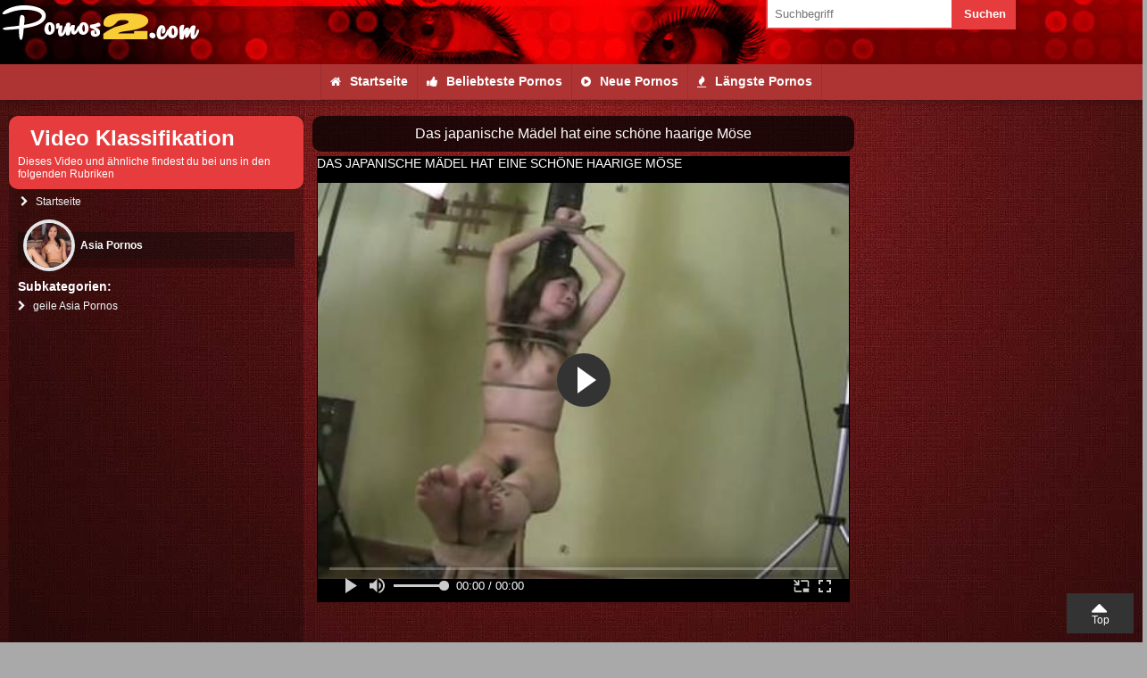

--- FILE ---
content_type: text/html; charset=UTF-8
request_url: https://www.pornos2.com/asia-pornos/das-japanische-maedel-hat-eine-schoene-haarige-moese.html
body_size: 21921
content:
<!DOCTYPE html>
<html lang="de">
<head>
    <meta name="google-site-verification" content="JQqJ7LMhhsw5ookJV75U2hYf-hotnxGyqWdEQOeiuNc" />
        <title>Das japanische Mädel hat eine schöne haarige Möse</title>
            <meta name="description" content="Da stellte sich heraus, dass man einen Bondage-Keller mit aller nötigen Ausstattung mieten und sich dort austoben könnte. Ich hatte ja schon Fotos von Bo...">
        
    <link rel="canonical" href="https://www.pornos2.com/asia-pornos/das-japanische-maedel-hat-eine-schoene-haarige-moese.html" />
    <meta http-equiv="content-type" content="text/html;charset=UTF-8" />
<meta name="viewport" content="width=device-width, initial-scale=1.0, maximum-scale=5.0, minimum-scale=1.0">
<link rel="icon" href="//b-cdn.pornos2.com/img/fav.ico" type="image/ico" />
<link rel="preconnect" href="https://www.google-analytics.com" crossorigin>
<link rel="preconnect" href="https://www.googletagmanager.com" crossorigin>
    <script>
        (function(i,s,o,g,r,a,m){i['GoogleAnalyticsObject']=r;i[r]=i[r]||function(){
        (i[r].q=i[r].q||[]).push(arguments)},i[r].l=1*new Date();a=s.createElement(o),
        m=s.getElementsByTagName(o)[0];a.async=1;a.src=g;m.parentNode.insertBefore(a,m)
        })(window,document,'script','https://www.google-analytics.com/analytics.js','ga');
        ga('create', 'UA-126659870-1', 'auto');
        ga('send', 'pageview');
    </script>
    <style type="text/css">html{font-family:Open Sans,sans-serif;font-size:14px;line-height:22px}@media screen and (max-width:680px){html{font-size:12px;line-height:16px}}*,body{margin:0}*{padding:0}img{border:0;-o-object-fit:contain;object-fit:contain}

/*!
*  Font Awesome 4.4.0 by @davegandy - http://fontawesome.io - @fontawesome
*  License - http://fontawesome.io/license (Font: SIL OFL 1.1, CSS: MIT License)
*/@font-face{font-family:FontAwesome;src:url(/fonts/fontawesome-webfont.woff2?v=4.7.0) format("woff2"),url(/fonts/fontawesome-webfont.woff?v=4.7.0) format("woff");font-weight:400!important;font-style:normal;font-display:swap}.title,h1,h2,h3,h4{display:block;font-size:24px;line-height:30px;font-weight:500;position:relative;padding:10px 0;margin:0 10px}@media screen and (max-width:680px){.title,h1,h2,h3,h4{font-size:18px;line-height:25px}}.title:before,h1:before,h2:before,h3:before,h4:before{font-family:FontAwesome;content:"\F054";font-size:12px;margin-right:5px}p{padding:1% 1% 2%}.tac{text-align:center}a{text-decoration:none}.ankerlink{position:relative;top:-90px}@media screen and (max-width:680px){.novismob{display:none!important}}@media screen and (min-width:681px){.novisdesk{display:none!important}}#top,a[href="#top"]:before{position:absolute;top:0}a[href="#top"]:before{font-family:FontAwesome;content:"\F0D8";font-size:30px;line-height:30px}a[href="#top"]{padding-top:20px;font-size:12px;width:75px;height:25px;line-height:20px;position:fixed;right:10px;bottom:10px;text-align:center;text-decoration:none;z-index:1010}@media screen and (max-width:680px){a[href="#top"]{padding-top:16px;right:5px;bottom:5px;width:50px;height:22px}a[href="#top"]:before{font-size:35px;line-height:10px;top:5px}}.hoverad{position:fixed;top:40px;width:100%;z-index:900}.hoverad_space{height:145px}.navspace{height:120px}nav{position:fixed;width:100%;height:50px}nav #logo{float:left;width:300px;height:50px}nav #logo img{max-width:100%;-o-object-fit:contain;object-fit:contain}nav #topnav{float:left;width:calc(100% - 350px);padding-right:30px;height:50px;list-style-type:none;display:flex;justify-content:flex-end;align-items:center}nav #topnav li a{display:block;text-decoration:none;margin:0 10px;font-weight:600;font-size:14px;line-height:18px;transition:background .3s}nav #topnav li.search_box{margin-left:50px;width:300px}.search{width:calc(70% - 20px)}.search,.search_sub{display:block;padding:10px;float:left;border:0}.search_sub{width:calc(30% - 20px)}#mobnav{display:none}@media screen and (min-width:1001px){#nav2{position:fixed;top:72px;width:100%;height:40px;z-index:900}#nav2 ul{display:flex;list-style-type:none;justify-content:center}#nav2 ul li a{display:block;padding:10px;line-height:19px;font-weight:600}#nav2 li.search_box{display:none}}@media screen and (max-width:1000px){.navspace,nav,nav #logo{height:40px}nav #logo{float:left;width:240px}nav #topnav{float:none;width:100%;padding-right:0;height:auto;position:absolute;top:40px;display:block;display:none}nav #topnav li:hover a,nav #topnav li a{display:block;padding:10px;margin:0;border-radius:0;font-weight:500;font-size:14px;line-height:18px}nav #mobnavlabel{float:right;width:30px;height:30px;margin:5px;text-align:center;transition:background .4s}nav #mobnavlabel:before{font-family:FontAwesome;content:"\F0C9";font-size:28px;font-weight:lighter;line-height:30px;transition:color .4s}#mobnav:checked~#topnav{display:none}#nav2{display:none;position:fixed;top:40px;z-index:1000;width:100%;max-height:calc(95vh - 40px);overflow-y:auto}#mobnav:checked~#nav2,#nav2 ul{display:block}#nav2 ul{list-style-type:none}#nav2 ul li a{display:block;padding:8px;line-height:20px;font-weight:600}nav #topnav li.search_box{margin-left:0;width:100%}.search{width:calc(70% - 10px)}.search_sub{width:calc(30% - 10px)}}#breadcrumb{list-style:none;display:flex;justify-content:center;flex-wrap:wrap;margin:10px 0 10px 13px}#breadcrumb .icon{font-size:14px}#breadcrumb li{float:left;margin-bottom:3px}#breadcrumb li a{display:block;text-decoration:none;position:relative;height:40px;line-height:40px;padding:0 10px 0 5px;text-align:center;margin-right:23px}.icon-category:before{content:"\F0CA"}.icon-category:before,.icon-video:before{font-family:FontAwesome;font-weight:100!important;margin-right:10px;font-size:13px;transition:color .3s}.icon-video:before{content:"\F144"}.icon-whatsapp:before{content:"\F232"}.icon-kontakte:before,.icon-whatsapp:before{font-family:FontAwesome;font-weight:100!important;margin-right:10px;font-size:13px;transition:color .3s}.icon-kontakte:before{content:"\F182"}.icon-hot:before{content:"\F06D"}.icon-hot:before,.icon-tags:before{font-family:FontAwesome;font-weight:100!important;margin-right:10px;font-size:13px;transition:color .3s}.icon-tags:before{content:"\F02C"}.icon-like:before{content:"\F164"}.icon-home:before,.icon-like:before{font-family:FontAwesome;font-weight:100!important;margin-right:10px;font-size:13px;transition:color .3s}.icon-home:before{content:"\F015"}.wrap{width:100%;max-width:1500px;margin:0 auto}.bodysize1{display:flex;width:100%}.bodysize1 .bodysize1-1{width:300px}.bodysize1 .bodysize1-space{width:1%}.bodysize1 .bodysize1-2{width:calc(99% - 300px)}@media screen and (max-width:1000px){.bodysize1{display:flex;width:100%;flex-wrap:wrap}.bodysize1 .bodysize1-1{display:block;width:100%;margin-bottom:1%}.bodysize1 .bodysize1-space{display:none}.bodysize1 .bodysize1-2{display:block;width:100%;margin-bottom:1%}}.bodysize2{display:flex;width:100%}.bodysize2 .bodysize2-1{width:300px}.bodysize2 .bodysize2-space{width:1%}.bodysize2 .bodysize2-2{width:calc(99% - 300px)}@media screen and (max-width:1000px){.bodysize2{display:flex;width:100%;flex-wrap:wrap}.bodysize2 .bodysize2-1{display:block;width:100%;margin-bottom:1%}.bodysize2 .bodysize2-space{display:none}.bodysize2 .bodysize2-2{display:block;width:100%;margin-bottom:1%}}.catboxes{display:flex;flex-wrap:wrap}.categorybox{display:flex;align-items:center;width:calc(33.3333% - 20px);margin:30px 10px;transition:all .6s}.categorybox_pic{width:140px}.categorybox_pic img{border-radius:100%;-o-object-fit:contain;object-fit:contain}.categorybox_txt{width:calc(100% - 150px);padding-left:10px;line-height:30px}.categorybox_txt span:first-of-type{display:block;font-size:13px;line-height:13px;font-weight:600}.categorybox_txt span:nth-of-type(2):before{font-family:FontAwesome;content:"\F008";display:inline-block;width:22px;height:22px;font-size:12px;line-height:22px;text-align:center;border-radius:100%;margin-right:5px;text-rendering:auto}.categorybox_txt ul{list-style-type:none;margin-top:5px;padding-top:5px}.categorybox_txt ul li a{display:block;font-size:12px;line-height:16px;overflow:hidden;text-overflow:ellipsis;white-space:nowrap;transition:all .3s}.categorybox_txt ul li:last-of-type a{font-weight:700;margin-top:5px}.categorybox_txt ul li:last-of-type a:before{font-family:FontAwesome;content:"\F0DA";margin-right:4px}.categorybox_txt ul li label{cursor:pointer}@media screen and (max-width:1400px){.categorybox{width:calc(50% - 20px);margin:20px 10px}}@media screen and (max-width:1000px){.categorybox_pic{width:100px}.categorybox_txt{width:calc(100% - 110px)}}@media screen and (max-width:800px){.categorybox{width:48%;margin:1%}}@media screen and (max-width:680px){.categorybox{width:98%;margin:20px 1%}.categorybox_pic{width:120px}.categorybox_txt{width:calc(100% - 130px)}}@media screen and (max-width:480px){.categorybox_txt ul li a{line-height:48px}}@media screen and (max-width:420px){.categorybox_txt{text-align:center}}#layberbox{display:none}.layerbox{opacity:0;position:fixed;width:100%;height:100%;background:rgba(0,0,0,.5);pointer-events:none;transition:opacity .4s}.layerbox,.layerbox>div{top:0;left:0;z-index:1500}.layerbox>div{position:absolute;width:calc(100% - 80px);height:calc(100% - 80px);margin:20px;padding:20px;overflow:auto}.layerbox>div label{position:absolute;top:10px;right:10px;z-index:1501;width:30px;height:30px;font-size:25px;line-height:30px;text-align:center;font-weight:lighter;cursor:pointer}.layerbox>div label:before{font-family:FontAwesome;content:"\F00D"}#layberbox:checked~.layerbox{opacity:1;pointer-events:auto}@media screen and (max-width:680px){.layerbox>div{width:calc(100% - 40px);height:calc(100% - 40px);margin:10px;padding:10px}}.layerbox>div{background:#fff}.layerbox>div label{background:#333}.layerbox>div label:before{color:#fff}.videoswrap{display:flex;width:calc(100% - 20px);margin:10px;flex-wrap:wrap;justify-content:space-between}.videoswrap .videobox{width:calc(20% - 8px);margin-bottom:15px}.videoswrap .videobox,.videoswrap .vidpic{position:relative;overflow:hidden}.videoswrap .videobox img{display:block;width:100%;transition:transform .3s;-o-object-fit:contain;object-fit:contain}.videoswrap .videobox:hover img{display:block;transform:scale(1.1)}.videoswrap .vidtitle{display:block;padding:3px 0;width:100%;text-align:center;font-size:12px;line-height:14px;font-weight:500}.videoswrap span:first-of-type{position:absolute;z-index:50;padding:0 5px;bottom:0;left:0;font-size:12px}.videoswrap span:first-of-type:before{font-family:FontAwesome;content:"\F017";margin-right:4px}.videoswrap .videobox .vidhoverbg{display:block;width:100%;height:100%;opacity:0;background-size:25%;position:absolute;top:0;z-index:40;transition:opacity .3s}.videoswrap .videobox:hover .vidhoverbg{opacity:1}@media screen and (max-width:1600px){.videoswrap .vidtitle{font-size:12px}}@media screen and (max-width:1500px){.videoswrap .videobox{width:calc(25% - 8px)}.videoswrap .vidtitle{font-size:12px;line-height:13px}}@media screen and (max-width:1000px){.videoswrap .videobox{width:calc(33.3333% - 8px)}}@media screen and (max-width:680px){.videoswrap .videobox{width:calc(50% - 4px)}.videoswrap .vidtitle{font-size:12px;line-height:14px}}.videoswrap2{display:flex;width:calc(100% - 20px);margin:10px;flex-wrap:wrap;justify-content:space-between}.videoswrap2 .videobox{width:calc(25% - 8px);margin-bottom:15px}.videoswrap2 .videobox,.videoswrap2 .vidpic{position:relative;overflow:hidden}.videoswrap2 .videobox img{display:block;width:100%;transition:transform .3s;-o-object-fit:contain;object-fit:contain}.videoswrap2 .videobox:hover img{display:block;transform:scale(1.1)}.videoswrap2 .vidtitle{display:block;padding:3px 0;width:100%;text-align:center;font-size:12px;line-height:14px;font-weight:500}.videoswrap2 span:first-of-type{position:absolute;z-index:50;padding:0 5px;bottom:5px;left:5px;border-radius:3px;font-size:12px}.videoswrap2 span:first-of-type:before{font-family:FontAwesome;content:"\F017";margin-right:4px}.videoswrap2 span:nth-of-type(2){position:absolute;z-index:50;padding:0 5px;top:0;left:0;font-size:12px;font-weight:700}.videoswrap2 .videobox:first-of-type span:nth-of-type(2):before{content:"Nr. 1"}.videoswrap2 .videobox:nth-of-type(2) span:nth-of-type(2):before{content:"Nr. 2"}.videoswrap2 .videobox:nth-of-type(3) span:nth-of-type(2):before{content:"Nr. 3"}.videoswrap2 .videobox:nth-of-type(4) span:nth-of-type(2):before{content:"Nr. 4"}.videoswrap2 span:nth-of-type(2):after{content:"";position:absolute;right:-22px;width:0;height:0;border-style:solid;border-width:22px 22px 0 0}.videoswrap2 .videobox .vidhoverbg{display:block;width:100%;height:100%;opacity:0;background-size:25%;position:absolute;top:0;z-index:40;transition:opacity .3s}.videoswrap2 .videobox:hover .vidhoverbg{opacity:1}@media screen and (max-width:1600px){.videoswrap2 .vidtitle{font-size:12px}}@media screen and (max-width:1500px){.videoswrap2 .videobox{width:calc(25% - 8px)}.videoswrap2 .vidtitle{font-size:12px;line-height:14px}}@media screen and (max-width:680px){.videoswrap2 .videobox{width:calc(50% - 4px)}.videoswrap2 .vidtitle{font-size:12px;line-height:14px}.videoswrap2 span:nth-of-type(2):after{right:-16px;border-width:16px 16px 0 0}}.playerbox{display:flex;margin:10px}.playerbox .playerbox_klass{display:flex;flex-direction:column;justify-content:space-between;width:330px;margin-right:10px}.playerbox .playerbox_video{width:calc(100% - 340px);display:flex;flex-direction:column}.playerbox .playerbox_video .playerbox_video_txt{padding:0;margin-top:10px;flex-grow:1}.playerbox .playerbox_video .playerbox_video_video{position:relative}.playerbox .playerbox_video .playerbox_video_video h1{width:100%;background:rgba(0,0,0,.75);margin:0;text-align:center;font-size:16px;line-height:20px}.playerbox .playerbox_video .playerbox_video_video h1:before{display:none}.playerbox .playerbox_klass .titlebar>div>div:first-of-type{margin-left:10px}.playerbox .playerbox_klass .title{padding:10px;font-weight:700;margin:0}.playerbox .playerbox_klass .title small{display:block;font-size:12px;line-height:14px;font-weight:300}.playerbox .playerbox_klass>div:nth-of-type(3) img{display:block;margin:10px auto;width:calc(100% - 20px);max-width:300px}.playerbox .playerbox_klass .sbkat_tit{display:inline-block;margin:0 10px;font-weight:700}.playerbox .playerbox_sublink{display:block;padding:5px 10px;font-weight:400;font-size:12px;line-height:13px;transition:color .3s,padding .3s}.playerbox .playerbox_sublink:hover{padding-left:15px}.playerbox .playerbox_sublink:before{font-family:FontAwesome;content:"\F054";font-weight:lighter;margin-right:5px}.playerbox .playerbox_sublink b{border-radius:5px;padding:2px;white-space:nowrap}.playerbox .playerbox_sublink b:before{font-family:FontAwesome;content:"\F006";font-weight:lighter;margin-right:3px}.playerbox .playerbox_klass .titlebar{margin-top:15px}.playerbox .playerbox_klass .titlebar span{display:inline-block;font-size:12px;line-height:30px!important}#playerbox_klass,#videotxt{display:none}@media screen and (min-width:681px){.playerbox_klass>div:first-of-type{display:none}}@media screen and (max-width:1200px){.playerbox .playerbox_klass{width:230px;margin-right:10px;font-size:13px!important}.playerbox .playerbox_video{width:calc(100% - 240px)}.playerbox .playerbox_video .playerbox_video_video h1{font-size:14px;line-height:18px}.playerbox .playerbox_klass .titlebar span{font-size:12px;line-height:12px!important}}@media screen and (max-width:680px){.playerbox{flex-wrap:wrap}.playerbox .playerbox_klass{order:2;width:100%;margin:10px auto}.playerbox .playerbox_video{order:1;width:100%}.playerbox .playerbox_video .playerbox_video_video h1{font-size:12px;line-height:15px}.playerbox .playerbox_video_txt_desc{display:none}.playerbox #videotxtlabel{display:block;padding:10px;text-align:center;font-size:16px;line-height:22px}.playerbox #videotxtlabel:before{content:"[+] Videobeschreibung anzeigen"}#videotxt:checked~#videotxtlabel:before{content:"[-] Videobeschreibung schliessen"}#videotxt:checked~.playerbox_video_txt_desc{display:block}.playerbox .playerbox_klass .title{padding:0 5px;font-size:18px;line-height:26px}.playerbox .playerbox_klass .title small{font-size:12px;line-height:20px}.playerbox .playerbox_klass .titlebar{margin-top:20px}.playerbox .playerbox_klass .titlebar span{font-size:11px;line-height:30px!important}.playerbox .playerbox_sublink{font-size:14px;line-height:14px}.playerbox #playerboxlabel{display:block;padding:10px;text-align:center;font-size:16px;line-height:22px}.playerbox #playerboxlabel:before{content:"[+] Videoklassifikation anzeigen"}#playerbox_klass:checked~* #playerboxlabel:before{content:"[-] Videoklassifikation schliessen"}.playerbox_klass>div:nth-of-type(2),.playerbox_klass>div:nth-of-type(3){display:none}#playerbox_klass:checked~.playerbox_klass>div:nth-of-type(2),#playerbox_klass:checked~.playerbox_klass>div:nth-of-type(3){display:block}}.videodetails{display:flex;justify-content:space-between;margin-top:10px}.videodetails>span{padding:5px 10px}.videodetails>span:first-of-type,.videodetails>span:nth-of-type(2){flex-grow:1}.videodetails>span:first-of-type{margin-right:10px}.videodetails>span:nth-of-type(3){flex-grow:1}.videodetails>span:first-of-type:before{font-family:FontAwesome;content:"\F06E";margin-right:5px}.videodetails>span:nth-of-type(2):before{font-family:FontAwesome;content:"\F017";margin-right:5px}.videodetails>span:nth-of-type(3):before{font-family:FontAwesome;content:"\F02C";margin-right:5px}.videodesc{margin:1% auto;padding:10px}@media screen and (max-width:680px){.videodetails{flex-wrap:wrap}.videodetails>span{flex-grow:1}.videodetails>span:first-of-type,.videodetails>span:nth-of-type(2){width:calc(50% - 35px)}.videodetails>span:nth-of-type(2){margin-right:0}}.titlebar{padding:0 0 10px;margin:30px 10px 10px}.titlebar>div{height:30px;text-align:center;display:flex;justify-content:left;width:100%;margin:0 auto}.titlebar>div>div:first-of-type{line-height:30px;width:60px;height:30px;position:relative;margin-left:20px}.titlebar>div>div:first-of-type>div{width:50px;height:50px;line-height:30px;border-radius:50px;position:absolute;top:-10px}.titlebar>div>div:first-of-type>div img{display:block;width:100%;border-radius:100%;-o-object-fit:contain;object-fit:contain}.titlebar>div>div:nth-of-type(2) span{line-height:30px;font-weight:600;font-size:13px}.paging{text-align:center;padding:2% 0;display:flex;justify-content:center}.paging a{display:inline-block;min-width:48px;padding:0 5px;height:48px;margin:2px;line-height:40px;text-align:center;text-decoration:none;opacity:.7}.paging a:hover{opacity:1}.paging a.next,.paging a.pre{font-size:30px;line-height:35px}@media screen and (max-width:680px){.paging{flex-wrap:wrap}.paging a.next,.paging a.pre{font-size:25px;line-height:19px}}.buttonwrap{margin:10px;text-align:center}.button1{padding:13px}.button1,.button2{display:inline-block;margin:5px;text-align:center;text-decoration:none}.button2{padding:8px}.buttoncol1,.buttoncol2{font-weight:500;font-size:16px;line-height:20px;border-radius:3px}.buttoncol2{padding:11px;text-transform:uppercase}.bico1:before{content:"\F054"}.bico1:before,.bico2:before{font-family:FontAwesome;margin-right:3px}.bico2:before{content:"\F0F6"}.sidelist{list-style-type:none}.sidelist li{margin:0 2%}.sidelist li a{display:block;padding:5px 0;text-decoration:none}.sidelist li:last-of-type a{border-bottom:none}.list1{margin:2% 3%;padding:0}.list1 li{background:url(/img/arrow1.png) no-repeat 0;list-style-type:none;margin:10px 0;padding-left:25px}@media screen and (max-width:480px){.list1 li{line-height:48px}}.picleft{float:left;margin-right:2%;margin-left:1%}.picleft,.picright{display:block;margin-top:1%}.picright{float:right;margin-left:2%;margin-right:1%}.picfull{display:block;width:calc(100% - 20px);margin:10px auto}.picborder{box-shadow:0 0 5px transparent}.pw48{width:48%;margin-left:1%;margin-right:1%}.pw20{width:20%}.pw25{width:25%}.pw30{width:30%}.pw35{width:35%}.pw40{width:40%}.pw45{width:45%}.pw50{width:50%}.pw55{width:55%}.pw60{width:60%}.pw65{width:65%}.pw70{width:70%}.pw75{width:75%}.pw80{width:80%}.mw100{max-width:100px}.mw150{max-width:150px}.mw200{max-width:200px}.mw250{max-width:250px}.mw300{max-width:300px}.mw350{max-width:350px}.mw400{max-width:400px}.mw450{max-width:450px}.mw500{max-width:500px}.mw550{max-width:550px}.mw600{max-width:600px}.mw650{max-width:650px}.mw700{max-width:700px}.mw750{max-width:750px}.mw800{max-width:800px}.mw850{max-width:850px}.mw900{max-width:900px}.mt1{margin-top:1%}.mt5{margin-top:5%!important}@media screen and (max-width:480px){.mobfull{display:block;float:none!important;width:94%!important;margin:1% auto!important;padding:2px!important}}.tags{text-align:center}.tags span{display:inline-block;margin:5px;line-height:30px}.tags .tg_1{font-size:9px}.tags .tg_2{font-size:10px}.tags .tg_3{font-size:11px}.tags .tg_4{font-size:12px}.tags .tg_5{font-size:13px}.tags .tg_6{font-size:14px}.tags .tg_7{font-size:15px}.tags .tg_8{font-size:16px}.tags .tg_9{font-size:17px}.tags .tg_10{font-size:18px}.tags .tg_11{font-size:19px}.tags .tg_12{font-size:20px}.tags .tg_13{font-size:21px}.tags .tg_14{font-size:22px}.tags .tg_15{font-size:23px}.tags .tg_16{font-size:24px}.tags .tg_17{font-size:25px}.tags .tg_18{font-size:26px}.tags .tg_19{font-size:27px}.tags .tg_20{font-size:28px}.taglist{margin:1% 0;width:98%;padding:1% 2%;clear:both;position:relative;left:-1%}.label:before{font-size:13px}.label:before,.titlabel:before{font-family:FontAwesome;content:"\F02C";vertical-align:middle}.taglist a{padding:3px 5px;border-radius:2px;margin:2px;display:inline-block}.thiscat{margin:1%;padding:1% 0;font-size:12px}.thiscat a{font-weight:700}.thiscat:before,.titcat:before{font-family:FontAwesome;content:"\F07C";margin-right:5px}.subcats{display:flex;flex-wrap:wrap}.subcats li{width:32.3333%;margin:.5%;list-style-type:none}.subcats li a{display:block;padding:10px;font-weight:600}.subcats li a:before{font-family:FontAwesome;content:"\F054";margin-right:5px}@media screen and (max-width:680px){.subcats li{width:49%}}.banner3box a{display:block;width:32.3333%;margin:.5%}.banner3box img{display:block;width:100%;margin:auto}@media screen and (max-width:680px){.banner3box{flex-wrap:wrap}.banner3box a{width:100%;margin:auto}.banner3box a:first-of-type,.banner3box a:nth-of-type(3){display:none}.banner3box img{margin-bottom:1%}}.txtswitch_input{display:none}@media screen and (max-width:680px){.switchtxtbox{margin:10px}#txtlabel{display:block;padding:10px;text-align:center;font-size:14px;line-height:14px}#txtlabel:before{content:"[+] Beschreibung anzeigen"}.switchtxtbox input:checked~#txtlabel:before{content:"[-] Beschreibung schliessen"}.switchtxtbox input:checked~.txt{display:block}.txt{display:none}}footer{width:100%;margin:5% auto 0;padding:10px 0}.footer1-2{width:calc(100% - 300px);margin:0 auto;display:flex;flex-wrap:wrap;padding-left:300px}.footer1-2>div{width:27.3333%}.footer1-2>div ul{list-style-type:none}.footer1-2>div ul li:first-of-type{font-weight:700;margin-bottom:5px;padding-bottom:3px;text-transform:uppercase}.footer1-2>div ul li a{text-decoration:none}@media screen and (max-width:1200px){.footer1-2{display:flex;flex-wrap:wrap}.footer1-2>div{width:48%;margin:1%}}@media screen and (max-width:480px){.footer1-2>div ul li{line-height:48px}}@media screen and (max-width:1000px){.footer1-2{width:100%;padding-left:0}}@media screen and (max-width:480px){.footer1-2{display:block}.footer1-2>div{display:block;width:calc(100% - 10px);margin:20px auto}}footer .seperate{width:98%;margin:auto;height:1px}footer>span{display:block;margin:auto;padding:5px;text-align:center}footer .showall{list-style-type:none;margin-bottom:10px}footer .showall a{font-size:13px;font-weight:700}footer .showall a:before{font-family:FontAwesome;content:"\F054";margin-right:5px;font-size:12px}.cr{display:block;text-align:center;font-size:12px}.sep{width:98%;margin:0 auto 2%}body{background:#fff}.title,.title a,body,h1,h1 a,h2,h2 a,h3,h3 a,h4,h4 a{color:#000}.title:before,h1:before,h2:before,h3:before,h4:before{color:#e63c3c}.borderbot{border-bottom:1px solid rgba(0,0,0,.2)}a{color:#ae3434}a:hover{color:#333}a[href="#top"]{background:#333;color:#fff}.hoverad{background:#fff}nav{background:#333}nav #topnav li:hover a{color:#e63c3d}@media screen and (min-width:1001px){#nav2{background:#e63c3d;box-shadow:0 0 10px rgba(0,0,0,.4)}#nav2 ul li a{color:#fff;border-right:1px solid rgba(0,0,0,.1);transition:all .3s}#nav2 ul li:hover a{background:#fff;color:#e63c3d}#nav2 ul li:first-of-type a{border-left:1px solid rgba(0,0,0,.1)}}.search{background:#fff;color:#666;box-shadow:inset 0 0 0 2px #e63c3d}.search_sub{background:#e63c3d;color:#fff;font-weight:600}@media screen and (max-width:1000px){#nav2{background:#fff;box-shadow:0 0 10px rgba(0,0,0,.5)}#nav2 ul li a{color:#333;border-bottom:1px solid rgba(0,0,0,.1)}nav #mobnavlabel:before{color:#fff}#mobnav:checked~* #mobnavlabel{background:#e63c3d}#mobnav:checked~* #mobnavlabel:before{color:#fff}}#breadcrumb li:first-child a{padding-left:15px;border-radius:2px 0 0 2px}#breadcrumb li:first-child a:before,#breadcrumb li:last-child a:after{border:none}#breadcrumb li:last-child a{padding-right:15px;border-radius:0 2px 2px 0}#breadcrumb li a:after,#breadcrumb li a:before{content:"";position:absolute;top:0;border:0 solid rgba(80,80,80,.35);border-width:20px 10px;width:0;height:0}#breadcrumb li a:after{left:100%;border-color:transparent transparent transparent rgba(80,80,80,.35)}#breadcrumb li a:before{left:-20px;border-left-color:transparent}#breadcrumb li a{background:rgba(80,80,80,.35);color:#333}#breadcrumb li:nth-child(2n) a{color:#333}#breadcrumb li:nth-child(2n) a:before{border-color:rgba(80,80,80,.15) rgba(80,80,80,.15) rgba(80,80,80,.15) transparent}#breadcrumb li:nth-child(2n) a:after{border-left-color:rgba(80,80,80,.15)}#breadcrumb li a:active,#breadcrumb li a:hover{color:#fff}#breadcrumb li a:active:before,#breadcrumb li a:hover:before{border-left-color:transparent}.categorybox{background:#fff}.categorybox_pic img{box-shadow:0 0 0 40px rgba(206,41,48,0)}.categorybox:hover img{box-shadow:0 0 0 0 rgba(238,39,48,.2),0 0 20px rgba(0,0,0,.6)}@media screen and (min-width:1000px){.categorybox:hover{transform:scale(1.05)}}.categorybox_txt,.categorybox_txt span:first-of-type,.categorybox_txt span:nth-of-type(2){color:#333}.categorybox_txt span:nth-of-type(2):before{background:#a02525;color:#fff}.categorybox_txt span:nth-of-type(2) b{color:#a02525}.categorybox_txt ul{border-top:1px dotted rgba(0,0,0,.2)}.categorybox_txt ul li:last-of-type a{color:#666}.categorybox_txt ul li:hover:last-of-type a{color:#333}.sidelist li a{border-bottom:1px solid rgba(0,0,0,.2)}.buttoncol1{background:#666;background:linear-gradient(180deg,#666 0,#494949);filter:progid:DXImageTransform.Microsoft.gradient(startColorstr="#666666",endColorstr="#494949",GradientType=0)}.buttoncol1,.buttoncol1:hover{color:#fff;text-shadow:1px 1px 1px rgba(0,0,0,.2)}.buttoncol1:hover{background:#777;background:linear-gradient(180deg,#777 0,#494949);filter:progid:DXImageTransform.Microsoft.gradient(startColorstr="#777777",endColorstr="#494949",GradientType=0)}.buttoncol2{color:#111;text-shadow:1px 1px 1px hsla(0,0%,100%,.5);border:2px solid #444}.buttoncol2:hover{color:#fff;text-shadow:none;background:#444}.paging a{background:rgba(0,0,0,.2);box-shadow:inset 0 0 0 1px rgba(0,0,0,.1),0 0 3px hsla(0,0%,100%,.1)}.paging a,.paging a:hover{color:#000}.paging .active,.paging .active:hover{background:#e63c3d!important;color:#fff;opacity:1}.titlebar{background:#fff}.titlebar>div{background:#e63c3d}.titlebar>div>div:first-of-type>div{box-shadow:0 0 0 5px #fff}.titlebar>div>div:nth-of-type(2) span{color:#fff}.videoswrap .videobox{box-shadow:0 3px 0 0 #fff,0 5px 0 0 #e63c3d}.videoswrap .vidtitle{color:#333}.videoswrap span:first-of-type{background:#000;color:#fff;text-shadow:1px 1px 0 rgba(0,0,0,.5);box-shadow:0 0 5px hsla(0,0%,100%,.3)}.videoswrap span:first-of-type:before{color:#e63c3d}.videoswrap2 .videobox{border-bottom:2px solid #e63c3d}.videoswrap2 .vidtitle{color:#333}.videoswrap2 span:first-of-type{background:rgba(0,0,0,.4);color:#fff;text-shadow:1px 1px 0 rgba(0,0,0,.5);box-shadow:0 0 5px hsla(0,0%,100%,.3)}.videoswrap2 span:first-of-type:before{color:#e63c3d}.videoswrap2 span:nth-of-type(2){background:#f8cd35;color:rgba(0,0,0,.6)}.videoswrap2 span:nth-of-type(2):after{border-color:#f8cd35 transparent transparent}.videodetails>span{background:#e5e5e5}.videodetails>span:first-of-type:before,.videodetails>span:nth-of-type(2):before,.videodetails>span:nth-of-type(3):before{color:#222}.playerbox .playerbox_klass,.playerbox .playerbox_video .playerbox_video_txt,.videodesc{background:#e5e5e5}.playerbox .playerbox_video .playerbox_video_video h1{color:#fff}.playerbox .playerbox_klass .title{background:#333}.playerbox .playerbox_sublink{color:#333}.playerbox .playerbox_sublink:before,.playerbox .playerbox_sublink:hover{color:#ae3434}.playerbox .playerbox_sublink b{background:#f8cd35}.playerbox .playerbox_sublink b:before{color:#ae3434}.playerbox .playerbox_klass .titlebar{background:#e5e5e5}.playerbox .playerbox_klass .titlebar>div>div:first-of-type>div{box-shadow:0 0 0 4px #e5e5e5!important}.taglist{background:rgba(0,0,0,.1);box-shadow:inset 0 2px 2px rgba(0,0,0,.2),inset 0 -2px 2px rgba(0,0,0,.2)}.taglist a{color:#333;box-shadow:0 1px 0 0 #aaa,inset 0 0 0 1px rgba(0,0,0,.2);border-radius:3px;background:#f2f5f6;background:linear-gradient(180deg,#f2f5f6 30%,#d3d3d3 70%);filter:progid:DXImageTransform.Microsoft.gradient(startColorstr="#f2f5f6",endColorstr="#d3d3d3",GradientType=0)}.taglist a:hover{color:#222}.label:before,.subcats li a,.thiscat:before{color:#333}.subcats li a:before,.subcats li a:hover{color:#ae3434}@media screen and (max-width:680px){.switchtxtbox{background:#e5e5e5}}footer{background:#fff;color:#999}footer a{color:#333}footer a:hover{color:#e63c3c!important}.footer1-2>div ul li:first-of-type,.sep{border-bottom:1px dotted #999;color:#a02525}.footer1-2>div ul li a:hover{color:#ddd}footer .seperate{background:rgba(0,0,0,.25)}footer .showall a{color:#a02525}footer .showall a:hover{color:#111!important}.tf-ho{text-align:center}.tf-ho>div{display:inline-block}@media screen and (max-width:1250px){.tf-ho>div.tf-2{display:none}}@media screen and (max-width:600px){.tf-ho>div.tf-1,.tf-ho>div.tf-2{display:none}}.tf-ho.tf-m{margin-top:10px}@media screen and (min-width:680px){.tf-ho.tf-m{display:none}}.txt_box{padding:10px 4px}[data-tf]{width:100%;height:100%}.no-mp{margin:0;padding:0}.center{text-align:center}.box{display:block}.clear{clear:both}picture{position:relative;padding-top:75.1%;display:block}picture img{width:100%;position:absolute;top:0;left:0;-o-object-fit:contain;object-fit:contain}.categorybox_pic picture{padding-top:100%}#videoplayer{padding:5px;height:500px}@media (max-width:900px){#videoplayer{height:400px}}@media (max-width:770px){#videoplayer{height:300px}}@media (max-width:680px){#videoplayer{height:500px}}@media (max-width:550px){#videoplayer{height:400px}}@media (max-width:420px){#videoplayer{height:280px}}#videoplayer iframe{width:100%;height:100%;display:block}.dropdown{position:relative;display:inline-block}.dropbtn{position:relative;padding-right:25px}.dropbtn:after{position:absolute;right:5px;font-family:FontAwesome;content:"\F078"}.dropdown-content{display:none;position:absolute;background-color:#f1f1f1;min-width:160px;box-shadow:0 8px 16px 0 rgba(0,0,0,.2);z-index:100}.dropdown-content a{color:#000;padding:12px 16px;text-decoration:none;display:block}.dropdown-content a:hover{background-color:#ddd}.show{display:block}.sidenav{display:table-cell;width:20%;vertical-align:top;min-width:300px;padding-top:5px;padding-left:5px}.sidenav .inner{width:100%;height:100%}.sidenav .inner.fixed{position:fixed;top:5px;width:300px}@media (max-width:800px){.sidenav{display:none}}nav #logo{width:228px;background-size:100%;margin-top:13px}.videoswrap span:nth-of-type(2){background:rgba(0,0,0,.4);color:#fff;text-shadow:1px 1px 0 rgba(0,0,0,.5);box-shadow:0 0 5px hsla(0,0%,100%,.3);position:absolute;z-index:50;padding:0 5px;bottom:5px;right:5px;border-radius:3px;font-size:90%}.categorybox_pic img{display:block;width:100%;border-radius:10%;transition:all .6s}nav{background:url(https://www.pornos2.com/img/header_pornos2_a.jpg);height:82px;margin-top:-10px;z-index:1000}.playerbox .playerbox_klass .title{background:#e63c3d;color:#fff}.videodetails>span:first-of-type{margin-right:10px;background-color:rgba(0,0,0,.28)}nav #topnav li.search{margin-left:50px;width:300px;margin-top:30px}nav #topnav li a{color:#fff;text-decoration:underline;font-size:24px;margin-top:25px}body{background-image:url(https://www.pornos2.com/img/bg_poros2_b.jpg);color:#fff;background-repeat:repeat;background-attachment:fixed;background-position:50%}.categorybox{background:rgba(0,0,0,.18);border-radius:20px}.categorybox_txt,.categorybox_txt span:first-of-type,.categorybox_txt span:nth-of-type(2){color:#f8cd35}.categorybox_txt span:nth-of-type(2) b,footer{color:#fff}footer{background:rgba(17,17,17,.18)}.footer1-2>div ul li:first-of-type,.sep{border-bottom:1px dotted rgba(255,254,254,.38);color:#f8cd35}footer a{color:#f8cd35}#breadcrumb li a{color:#fff}#breadcrumb li:nth-child(2n) a{background-color:rgba(80,80,80,.15);color:#fff}.videoswrap .vidtitle{color:#fff;font-weight:600}.videoswrap .videobox{-webkit-box-shadow:0 1px 0 0 rgba(222,13,13,.79)}.paging a,.paging a:hover{color:#fff}.playerbox .playerbox_klass,.playerbox .playerbox_video .playerbox_video_txt,.videodesc{background:rgba(0,0,0,.25)}body{color:#fffefe}.playerbox .playerbox_sublink,.playerbox .playerbox_sublink:before,.playerbox .playerbox_sublink:hover{color:#f2f5f6}.videodetails>span{background:rgba(0,0,0,.32)}.footer1-2>div{display:table-cell;width:25;margin:1% 3%}@media screen and (max-width:680px){.footer1-2>div{width:98%;display:block}#txtlabel{display:block;padding:10px;text-align:center;font-size:14px;line-height:14px;background-color:#111}}#nav2 ul{list-style-type:none;background-color:#ae3434}#nav2 ul li a{color:#fff;border-bottom:1px solid rgba(0,0,0,.1)}a{color:#dac979}a:hover{color:#ccc}.categorybox_txt ul li:last-of-type a{color:#fff}.videoswrap2 .vidtitle{color:#fffefe;font-weight:600}.titlebar>div{background:rgba(17,17,17,.26)}.titlebar{background:rgba(0,0,0,.26)}.buttoncol2{color:#f8cd35;border:2px solid rgba(230,60,61,.57);border-radius:10px;background-color:rgba(17,17,17,.32)}.subcats li a{border-bottom:1px solid #ae3434;color:#f8cd35}.banner3box{display:flex;justify-content:center;margin:1%;height:250px}.title,.title a,body,h1,h1 a,h2,h2 a,h3,h3 a,h4,h4 a{color:#fff;background-color:rgba(17,17,17,.36);border-radius:10px}.layerbox>div{background:rgba(0,0,0,.85);box-shadow:0 0 15px rgba(0,0,0,.7)}.playerbox .playerbox_klass .titlebar{background:rgba(0,0,0,.23)}</style>
</head>
<body itemscope="" itemtype="http://schema.org/WebPage">

<div id="layerbox"></div>

<div id="top"></div><a href="#top">Top</a>
<input id="mobnav" type="checkbox">
<nav class="tube-nav">
    <a href="/" id="logo"><img src="//b-cdn.pornos2.com/img/logo_pornos2_c.png" alt="https://www.pornos2.com Logo"></a>
    <label id="mobnavlabel" for="mobnav"></label>
    <ul id="topnav" itemscope itemtype="http://www.schema.org/SiteNavigationElement">
                <li id="tf-sn" data-t="MTUxMDs1Nzc0O25hdnRhYi5zdGFuZGFyZA=="></li>
        <li class="search_box">
            <form action="/suche.html" method="get" itemprop="potentialAction" itemscope itemtype="http://schema.org/SearchAction">
                <meta itemprop="target" content="/suche.html?q={query}"/>
                <input class="search" placeholder="Suchbegriff" type="text" name="q" itemprop="query-input" aria-label="search field" />
                <input class="search_sub" value="Suchen" type="submit" />
            </form>
        </li>
    </ul>
</nav>
<div id="nav2" class="tube-nav">
    <ul itemscope itemtype="http://www.schema.org/SiteNavigationElement">
        <li><a href="/" itemprop="url"><b class="icon-home"></b><span itemprop="name">Startseite</span></a></li>
        <li><a href="/toplisten/index.html" itemprop="url"><b class="icon-like"></b><span itemprop="name">Beliebteste Pornos</span></a></li>
        <li><a href="/neuste-videos/index.html" itemprop="url"><b class="icon-video"></b><span itemprop="name">Neue Pornos</span></a></li>
        <li><a href="/laengste-videos/index.html" itemprop="url"><b class="icon-hot"></b><span itemprop="name">Längste Pornos</span></a></li>
        <li id="tf-sn" data-t="MTUxMDs1Nzc0O25hdnRhYi5zdGFuZGFyZA=="></li>
        <li class="search_box">
            <form action="/suche.html" method="get" itemprop="potentialAction" itemscope itemtype="http://schema.org/SearchAction">
                <meta itemprop="target" content="/suche.html?q={query}"/>
                <input class="search" placeholder="Suchbegriff" type="text" name="q" itemprop="query-input" aria-label="search field" />
                <input class="search_sub" value="Suchen" type="submit" />
            </form>
        </li>
    </ul>
</div>
<div class="navspace"></div>

<div class="tube-nav">
    </div>

<div class="wrap">
        <div class="tf-ho tf-m" style="min-height:130px;"><div id="ea_6849221_node" class="tf-sp tf-m tf-0"></div></div>

    <div class="bodysize2">
        <div class="bodysize2-2 tube-content">
            <div class="playerbox">
                <input id="playerbox_klass" type="checkbox">
                <div class="playerbox_klass">
                    <div>
                        <label id="playerboxlabel" for="playerbox_klass"></label>
                    </div>
                    <div>
                        <b class="title">Video Klassifikation<small>Dieses Video und ähnliche findest du bei uns in den folgenden Rubriken</small></b>
                        <div itemscope itemtype="http://schema.org/BreadcrumbList">
    <p itemprop="itemListElement" itemscope itemtype="http://schema.org/ListItem">
        <meta itemprop="position" content="1" />
        <a href="/" itemprop="item" class="playerbox_sublink">
            <span itemprop="name">Startseite</span>
        </a>
    </p>
    <div class="titlebar" itemprop="itemListElement" itemscope itemtype="http://schema.org/ListItem">
        <meta itemprop="position" content="2" />
        <div>
            <div>
                <div>
                    <picture>
                        <source data-srcset="//b-cdn.pornos2.com/images/asia-pornos.jpg.webp" type="image/webp">
                        <source data-srcset="//b-cdn.pornos2.com/images/asia-pornos.jpg" type="image/jpeg">
                        <img class="lazy" data-src="//b-cdn.pornos2.com/images/asia-pornos.jpg.webp" alt="Asia Pornos">
                    </picture>
                </div>
            </div>
            <div><a href="/asia-pornos/index.html" itemprop="item"><span><span itemprop="name">Asia Pornos</span></span></a></div>
        </div>
    </div>
            <span class="sbkat_tit">Subkategorien:</span>
                    <div itemprop="itemListElement" itemscope itemtype="http://schema.org/ListItem">
                <meta itemprop="position" content="2.1" />
                <a href="/asia-pornos/geile-asia-pornos.html" class="playerbox_sublink" itemprop="item">
                    <span itemprop="name">geile Asia Pornos</span>
                </a>
            </div>
                </div>
                                            </div>
                    <div>
                    </div>
                </div>
                <div class="playerbox_video" itemscope itemtype="http://schema.org/VideoObject">
                    <div class="playerbox_video_video">
                        <h1 itemprop="name">Das japanische Mädel hat eine schöne haarige Möse</h1>
                        <div id="videoplayer">
                            <iframe width="100%" height="100%" title="Video" align="center" scrolling="no" marginheight="0" marginwidth="0" frameborder="0" src="//movieplay.momo-net.com/_embed/video.php?id=10195&pa=bW9pZD0zMjAmaGV4ZnJvbT0wMDAwMDAmaGV4dG89RUFFQUVBJmNoYW5uZWxfaWQ9NDc4NiZwdWJsaXNoZXJfaWQ9MTUxMA==&ex_uri=https%3A%2F%2Fwww.pornos2.com%2Fasia-pornos%2Fdas-japanische-maedel-hat-eine-schoene-haarige-moese.html&ex_ti=Das+japanische+M%C3%A4del+hat+eine+sch%C3%B6ne+haarige+M%C3%B6se&ttr=1&goev=UA-126659870-1" allowfullscreen></iframe>
                        </div>
                    </div>
                    <div class="tf-ho tf-ode" style="min-height:80px;"><div id="ea_6849219_node" class="tf-sp tf-ode tf-0"></div></div>
                    <div class="tf-ho tf-m" style="min-height:125px;"><div id="ea_6849212_node" class="tf-sp tf-m tf-0"></div></div>
                    <div class="videodetails">
                        <span itemprop="interactionStatistic" itemscope itemtype="https://schema.org/InteractionCounter">
                            <meta itemprop="interactionType" content="https://schema.org/WatchAction">
                            <meta itemprop="userInteractionCount" content="4">
                            4
                        </span>
                        <span itemprop="duration" content="PT00H27M29S">
                            00:27:29
                        </span>
                    </div>
                    <div class="playerbox_video_txt">
                        <input id="videotxt" type="checkbox">
                        <label id="videotxtlabel" for="videotxt"></label>
                        <div class="playerbox_video_txt_desc">
                                                        <p itemprop="description">
                                Da stellte sich heraus, dass man einen Bondage-Keller mit aller nötigen Ausstattung mieten und sich dort austoben könnte. Ich hatte ja schon Fotos von Bondage gesehen (ich gebe ja zu das die mich erregt haben) aber das war harmlos dagegen. Nach einer kurzen Ruhepause wurden alle Elektroden entfernt und wir wurden von unserer Bondage befreit.
                            </p>
                                                        <small style="display:block;text-align:right;padding-right:5px;" itemprop="uploadDate" content="2019-02-06 11:25:00">06.02.2019</small>
                        </div>
                    </div>
                    <meta itemprop="embedUrl" content="//movieplay.momo-net.com/_embed/video.php?id=10195&pa=bW9pZD0zMjAmaGV4ZnJvbT0wMDAwMDAmaGV4dG89RUFFQUVBJmNoYW5uZWxfaWQ9NDc4NiZwdWJsaXNoZXJfaWQ9MTUxMA==&ex_uri=https%3A%2F%2Fwww.pornos2.com%2Fasia-pornos%2Fdas-japanische-maedel-hat-eine-schoene-haarige-moese.html&ex_ti=Das+japanische+M%C3%A4del+hat+eine+sch%C3%B6ne+haarige+M%C3%B6se&ttr=1&goev=UA-126659870-1" />
                    <meta itemprop="thumbnailUrl" content="//b-cdn.pornos2.com/images/asia-pornos/das-japanische-maedel-hat-eine-schoene-haarige-moese.jpg" />
                </div>
            </div>
 
            <div class="tf-ho tf-de" style="min-height:250px;"><div id="ea_6849212_node" class="tf-sp tf-de tf-0"></div>
<div id="ea_6849213_node" class="tf-sp tf-de tf-1"></div></div>

            <div>
        <h2>Diese Videos könnten dich auch interessieren:</h2>
        <div class="videoswrap">
                            <a href="/asia-pornos/heisse-asiapflaume-mit-dicken-titten-und-unbehaarter-muschi-nagelt-und-blaest-einen-schoenen-schwanz.html" class="videobox">
    <div class="vidpic">
        <span>00:18:03</span>
        
        <div class="vidhoverbg"></div>
        <picture>
            <source data-srcset="//b-cdn.pornos2.com/images/asia-pornos/heisse-asiapflaume-mit-dicken-titten-und-unbehaarter-muschi-nagelt-und-blaest-einen-schoenen-schwanz.jpg.webp" type="image/webp">
            <source data-srcset="//b-cdn.pornos2.com/images/asia-pornos/heisse-asiapflaume-mit-dicken-titten-und-unbehaarter-muschi-nagelt-und-blaest-einen-schoenen-schwanz.jpg" type="image/jpeg">
            <img class="lazy" data-src="//b-cdn.pornos2.com/images/asia-pornos/heisse-asiapflaume-mit-dicken-titten-und-unbehaarter-muschi-nagelt-und-blaest-einen-schoenen-schwanz.jpg.webp" alt="Heisse Asiapflaume mit dicken Titten und unbehaarter Muschi nagelt und bläst einen schönen Schwanz">
        </picture>
    </div>
    <b class="vidtitle">Heisse Asiapflaume mit dicken Titten und unbehaarter Muschi nagelt und bläst einen schönen Schwanz</b>
</a>                            <a href="/asia-pornos/zwei-asiamoesen-mit-behaarten-lustspalten-fesseln-sich-und-reiben-sich-die-nassen-fotzen.html" class="videobox">
    <div class="vidpic">
        <span>00:14:24</span>
        
        <div class="vidhoverbg"></div>
        <picture>
            <source data-srcset="//b-cdn.pornos2.com/images/asia-pornos/zwei-asiamoesen-mit-behaarten-lustspalten-fesseln-sich-und-reiben-sich-die-nassen-fotzen.jpg.webp" type="image/webp">
            <source data-srcset="//b-cdn.pornos2.com/images/asia-pornos/zwei-asiamoesen-mit-behaarten-lustspalten-fesseln-sich-und-reiben-sich-die-nassen-fotzen.jpg" type="image/jpeg">
            <img class="lazy" data-src="//b-cdn.pornos2.com/images/asia-pornos/zwei-asiamoesen-mit-behaarten-lustspalten-fesseln-sich-und-reiben-sich-die-nassen-fotzen.jpg.webp" alt="Zwei Asiamösen mit behaarten Lustspalten fesseln sich und reiben sich die nassen Fotzen">
        </picture>
    </div>
    <b class="vidtitle">Zwei Asiamösen mit behaarten Lustspalten fesseln sich und reiben sich die nassen Fotzen</b>
</a>                            <a href="/asia-pornos/sexy-asiatin-mit-minibruesten-verschlingt-einen-kolben.html" class="videobox">
    <div class="vidpic">
        <span>00:09:20</span>
        
        <div class="vidhoverbg"></div>
        <picture>
            <source data-srcset="//b-cdn.pornos2.com/images/asia-pornos/sexy-asiatin-mit-minibruesten-verschlingt-einen-kolben.jpg.webp" type="image/webp">
            <source data-srcset="//b-cdn.pornos2.com/images/asia-pornos/sexy-asiatin-mit-minibruesten-verschlingt-einen-kolben.jpg" type="image/jpeg">
            <img class="lazy" data-src="//b-cdn.pornos2.com/images/asia-pornos/sexy-asiatin-mit-minibruesten-verschlingt-einen-kolben.jpg.webp" alt="Sexy Asiatin mit Minibrüsten verschlingt einen Kolben">
        </picture>
    </div>
    <b class="vidtitle">Sexy Asiatin mit Minibrüsten verschlingt einen Kolben</b>
</a>                            <a href="/asia-pornos/hardcore-analsex-bruenette-nutte-poppt-ihren-arsch-mit-dildo-durch.html" class="videobox">
    <div class="vidpic">
        <span>00:24:05</span>
        
        <div class="vidhoverbg"></div>
        <picture>
            <source data-srcset="//b-cdn.pornos2.com/images/asia-pornos/hardcore-analsex-bruenette-nutte-poppt-ihren-arsch-mit-dildo-durch.jpg.webp" type="image/webp">
            <source data-srcset="//b-cdn.pornos2.com/images/asia-pornos/hardcore-analsex-bruenette-nutte-poppt-ihren-arsch-mit-dildo-durch.jpg" type="image/jpeg">
            <img class="lazy" data-src="//b-cdn.pornos2.com/images/asia-pornos/hardcore-analsex-bruenette-nutte-poppt-ihren-arsch-mit-dildo-durch.jpg.webp" alt="Hardcore Analsex Brünette Nutte poppt ihren Arsch mit Dildo durch">
        </picture>
    </div>
    <b class="vidtitle">Hardcore Analsex Brünette Nutte poppt ihren Arsch mit Dildo durch</b>
</a>                            <a href="/asia-pornos/asia-flittchen-mit-dicken-titten-ist-geil-auf-den-schwanz.html" class="videobox">
    <div class="vidpic">
        <span>00:22:46</span>
        
        <div class="vidhoverbg"></div>
        <picture>
            <source data-srcset="//b-cdn.pornos2.com/images/asia-pornos/asia-flittchen-mit-dicken-titten-ist-geil-auf-den-schwanz.jpg.webp" type="image/webp">
            <source data-srcset="//b-cdn.pornos2.com/images/asia-pornos/asia-flittchen-mit-dicken-titten-ist-geil-auf-den-schwanz.jpg" type="image/jpeg">
            <img class="lazy" data-src="//b-cdn.pornos2.com/images/asia-pornos/asia-flittchen-mit-dicken-titten-ist-geil-auf-den-schwanz.jpg.webp" alt="Asia Flittchen mit dicken Titten ist geil auf den Schwanz">
        </picture>
    </div>
    <b class="vidtitle">Asia Flittchen mit dicken Titten ist geil auf den Schwanz</b>
</a>                            <a href="/asia-pornos/zierliche-tahiland-maus-mit-flachen-titten-laesst-sich-zuegellos-durchficken.html" class="videobox">
    <div class="vidpic">
        <span>00:28:13</span>
        
        <div class="vidhoverbg"></div>
        <picture>
            <source data-srcset="//b-cdn.pornos2.com/images/asia-pornos/zierliche-tahiland-maus-mit-flachen-titten-laesst-sich-zuegellos-durchficken.jpg.webp" type="image/webp">
            <source data-srcset="//b-cdn.pornos2.com/images/asia-pornos/zierliche-tahiland-maus-mit-flachen-titten-laesst-sich-zuegellos-durchficken.jpg" type="image/jpeg">
            <img class="lazy" data-src="//b-cdn.pornos2.com/images/asia-pornos/zierliche-tahiland-maus-mit-flachen-titten-laesst-sich-zuegellos-durchficken.jpg.webp" alt="Zierliche Tahiland Maus mit flachen Titten lässt sich zügellos durchficken">
        </picture>
    </div>
    <b class="vidtitle">Zierliche Tahiland Maus mit flachen Titten lässt sich zügellos durchficken</b>
</a>                            <a href="/asia-pornos/junge-gierige-teenschlampe-in-weissen-dessous-und-kleinen-bruesten-fummelt-an-der-rasierten-fotze.html" class="videobox">
    <div class="vidpic">
        <span>00:09:11</span>
        
        <div class="vidhoverbg"></div>
        <picture>
            <source data-srcset="//b-cdn.pornos2.com/images/asia-pornos/junge-gierige-teenschlampe-in-weissen-dessous-und-kleinen-bruesten-fummelt-an-der-rasierten-fotze.jpg.webp" type="image/webp">
            <source data-srcset="//b-cdn.pornos2.com/images/asia-pornos/junge-gierige-teenschlampe-in-weissen-dessous-und-kleinen-bruesten-fummelt-an-der-rasierten-fotze.jpg" type="image/jpeg">
            <img class="lazy" data-src="//b-cdn.pornos2.com/images/asia-pornos/junge-gierige-teenschlampe-in-weissen-dessous-und-kleinen-bruesten-fummelt-an-der-rasierten-fotze.jpg.webp" alt="Junge gierige Teenschlampe in weissen Dessous und kleinen Brüsten fummelt an der rasierten Fotze">
        </picture>
    </div>
    <b class="vidtitle">Junge gierige Teenschlampe in weissen Dessous und kleinen Brüsten fummelt an der rasierten Fotze</b>
</a>                            <a href="/asia-pornos/heftig-blaest-ihm-die-suesse-asiatin-den-pimmel-vorm-poppen.html" class="videobox">
    <div class="vidpic">
        <span>00:27:30</span>
        
        <div class="vidhoverbg"></div>
        <picture>
            <source data-srcset="//b-cdn.pornos2.com/images/asia-pornos/heftig-blaest-ihm-die-suesse-asiatin-den-pimmel-vorm-poppen.jpg.webp" type="image/webp">
            <source data-srcset="//b-cdn.pornos2.com/images/asia-pornos/heftig-blaest-ihm-die-suesse-asiatin-den-pimmel-vorm-poppen.jpg" type="image/jpeg">
            <img class="lazy" data-src="//b-cdn.pornos2.com/images/asia-pornos/heftig-blaest-ihm-die-suesse-asiatin-den-pimmel-vorm-poppen.jpg.webp" alt="Heftig bläst ihm die süße Asiatin den Pimmel vorm Poppen">
        </picture>
    </div>
    <b class="vidtitle">Heftig bläst ihm die süße Asiatin den Pimmel vorm Poppen</b>
</a>                    </div>
    </div>
        </div>
        <div class="bodysize2-space"></div>
        <div class="bodysize2-1">
            <div class="sidenav">
                <div class="box inner">
                    <div id="ea_6849209_node" class="tf-sp tf-de tf-0"></div>
<div id="ea_6849210_node" class="tf-sp tf-de tf-1"></div>
<div id="ea_6849211_node" class="tf-sp tf-de tf-2"></div>
                </div>
            </div>
        </div>
    </div>

    <footer class="tube-nav">
        <div class="footer1-2 no-mp">
            <div>
                <ul>
                    <li>Inhalt</li>
                    <li><a href="/">Startseite</a></li>
                    <li><a href="/toplisten/index.html">Beliebteste Pornos</a></li>
                    <li><a href="/neuste-videos/index.html">Neue Pornos</a></li>
                    <li><a href="/laengste-videos/index.html">Längste Pornos</a></li>
                </ul>
            </div>
            <div>
                <ul>
                    <li>Kategorien</li>
                                            <li>
                            <a href="/amateur-pornos/index.html">Amateur Pornos <span>(193)</span></a>
                        </li>
                                            <li>
                            <a href="/milf-pornos/index.html">MILF Pornos <span>(150)</span></a>
                        </li>
                                            <li>
                            <a href="/lesben-pornos/index.html">Lesben Pornos <span>(128)</span></a>
                        </li>
                                            <li>
                            <a href="/teen-pornos/index.html">Teen Pornos <span>(128)</span></a>
                        </li>
                                        <li class="showall"><a href="/">Alle anzeigen</a></li>
                </ul>
            </div>
            <div>
                <ul>
                    <li>Verschiedenes</li>
                    <li><a href="/">Startseite</a></li>
                    <li><a href="">Datenschutz</a></li>
                    <li><a href="">Nutzungsbedingungen</a></li>
                    <li><a href="">DMCA - Copyright</a></li>
                                    </ul>
            </div>
            <div>
                <ul>
                    <li>Pornos nach Ländern</li>
                                        <li><a href="/toplisten/beste-pornos-deutschland.html">Beste Pornos Deutschland</a></li>
                                        <li><a href="/toplisten/beste-schweizer-pornos.html">Beste schweizer Pornos</a></li>
                                        <li><a href="/toplisten/beste-pornos-oesterreich.html">Beste Pornos Österreich</a></li>
                                    </ul>
            </div>
            <div>
                <ul>
                    <li>Partner</li>
                    <li><a target="_blank" rel="noopener" href="https://alpenrammler.com/categories/">Amateur Pornos</a></li>
                    <li><a target="_blank" rel="noopener" href="https://streamings.at/streams/deutschestreams/">Deutsche Porno Streams</a></li>
                    <li><a target="_blank" rel="noopener" href="http://jennaclub.be/">JennaClub Xvideos</a></li>
                    <li><a target="_blank" rel="noopener" href="https://sexliste.net/in/644daf305a0c9aee76818478e884eb9869522f6d">Deutsche Porno Sexliste</a></li>
                    <li><a target="_blank" rel="noopener" href="https://diablojoy.com/">peliculas porno</a></li>
                </ul>
            </div>
        </div>
        <div class="seperate"></div>
        <span></span>
        <span class="cr"><a href="/">&copy; 2026 Pornos2.com</a></span>
        <div class="tf-ho tf-de" style="min-height:250px;"><div id="ea_6849215_node" class="tf-sp tf-de tf-0"></div>
<div id="ea_6849216_node" class="tf-sp tf-de tf-1"></div>
<div id="ea_6849217_node" class="tf-sp tf-de tf-2"></div></div>
    </footer>

</div>

<script type="text/javascript">function _typeof(t){return(_typeof="function"==typeof Symbol&&"symbol"==typeof Symbol.iterator?function(t){return typeof t}:function(t){return t&&"function"==typeof Symbol&&t.constructor===Symbol&&t!==Symbol.prototype?"symbol":typeof t})(t)}!function(t){var e={};function n(r){if(e[r])return e[r].exports;var o=e[r]={i:r,l:!1,exports:{}};return t[r].call(o.exports,o,o.exports,n),o.l=!0,o.exports}n.m=t,n.c=e,n.d=function(t,e,r){n.o(t,e)||Object.defineProperty(t,e,{enumerable:!0,get:r})},n.r=function(t){"undefined"!=typeof Symbol&&Symbol.toStringTag&&Object.defineProperty(t,Symbol.toStringTag,{value:"Module"}),Object.defineProperty(t,"__esModule",{value:!0})},n.t=function(t,e){if(1&e&&(t=n(t)),8&e)return t;if(4&e&&"object"==_typeof(t)&&t&&t.__esModule)return t;var r=Object.create(null);if(n.r(r),Object.defineProperty(r,"default",{enumerable:!0,value:t}),2&e&&"string"!=typeof t)for(var o in t)n.d(r,o,function(e){return t[e]}.bind(null,o));return r},n.n=function(t){var e=t&&t.__esModule?function(){return t.default}:function(){return t};return n.d(e,"a",e),e},n.o=function(t,e){return Object.prototype.hasOwnProperty.call(t,e)},n.p="/",n(n.s=4)}([function(t,e,n){var r=function t(e,n){return this instanceof t?e instanceof t?e:("string"==typeof e&&(e=this.select(e,n)),e&&e.nodeName&&(e=[e]),void(this.nodes=this.slice(e))):new t(e,n)};(r.prototype={get length(){return this.nodes.length}}).nodes=[],r.prototype.addClass=function(){return this.eacharg(arguments,function(t,e){t.classList.add(e)})},r.prototype.adjacent=function(t,e,n){return"number"==typeof e&&(e=0===e?[]:new Array(e).join().split(",").map(Number.call,Number)),this.each(function(o,i){var s=document.createDocumentFragment();r(e||{}).map(function(e,n){var s="function"==typeof t?t.call(this,e,n,o,i):t;return"string"==typeof s?this.generate(s):r(s)}).each(function(t){this.isInPage(t)?s.appendChild(r(t).clone().first()):s.appendChild(t)}),n.call(this,o,s)})},r.prototype.after=function(t,e){return this.adjacent(t,e,function(t,e){t.parentNode.insertBefore(e,t.nextSibling)})},r.prototype.append=function(t,e){return this.adjacent(t,e,function(t,e){t.appendChild(e)})},r.prototype.args=function(t,e,n){return"function"==typeof t&&(t=t(e,n)),"string"!=typeof t&&(t=this.slice(t).map(this.str(e,n))),t.toString().split(/[\s,]+/).filter(function(t){return t.length})},r.prototype.array=function(t){t=t;var e=this;return this.nodes.reduce(function(n,o,i){var s;return t?((s=t.call(e,o,i))||(s=!1),"string"==typeof s&&(s=r(s)),s instanceof r&&(s=s.nodes)):s=o.innerHTML,n.concat(!1!==s?s:[])},[])},r.prototype.attr=function(t,e,n){return n=n?"data-":"",this.pairs(t,e,function(t,e){return t.getAttribute(n+e)},function(t,e,r){t.setAttribute(n+e,r)})},r.prototype.before=function(t,e){return this.adjacent(t,e,function(t,e){t.parentNode.insertBefore(e,t)})},r.prototype.children=function(t){return this.map(function(t){return this.slice(t.children)}).filter(t)},r.prototype.clone=function(){return this.map(function(t,e){var n=t.cloneNode(!0),r=this.getAll(n);return this.getAll(t).each(function(t,e){for(var n in this.mirror)this.mirror[n]&&this.mirror[n](t,r.nodes[e])}),n})},r.prototype.getAll=function(t){return r([t].concat(r("*",t).nodes))},r.prototype.mirror={},r.prototype.mirror.events=function(t,e){if(t._e)for(var n in t._e)t._e[n].forEach(function(t){r(e).on(n,t.callback)})},r.prototype.mirror.select=function(t,e){r(t).is("select")&&(e.value=t.value)},r.prototype.mirror.textarea=function(t,e){r(t).is("textarea")&&(e.value=t.value)},r.prototype.closest=function(t){return this.map(function(e){do{if(r(e).is(t))return e}while((e=e.parentNode)&&e!==document)})},r.prototype.data=function(t,e){return this.attr(t,e,!0)},r.prototype.each=function(t){return this.nodes.forEach(t.bind(this)),this},r.prototype.eacharg=function(t,e){return this.each(function(n,r){this.args(t,n,r).forEach(function(t){e.call(this,n,t)},this)})},r.prototype.empty=function(){return this.each(function(t){for(;t.firstChild;)t.removeChild(t.firstChild)})},r.prototype.filter=function(t){var e=function(e){return e.matches=e.matches||e.msMatchesSelector||e.webkitMatchesSelector,e.matches(t||"*")};return"function"==typeof t&&(e=t),t instanceof r&&(e=function(e){return-1!==t.nodes.indexOf(e)}),r(this.nodes.filter(e))},r.prototype.find=function(t){return this.map(function(e){return r(t||"*",e)})},r.prototype.first=function(){return this.nodes[0]||!1},r.prototype.generate=function(t){return/^\s*<tr[> ]/.test(t)?r(document.createElement("table")).html(t).children().children().nodes:/^\s*<t(h|d)[> ]/.test(t)?r(document.createElement("table")).html(t).children().children().children().nodes:/^\s*</.test(t)?r(document.createElement("div")).html(t).children().nodes:document.createTextNode(t)},r.prototype.handle=function(){var t=this.slice(arguments).map(function(t){return"function"==typeof t?function(e){e.preventDefault(),t.apply(this,arguments)}:t},this);return this.on.apply(this,t)},r.prototype.hasClass=function(){return this.is("."+this.args(arguments).join("."))},r.prototype.html=function(t){return void 0===t?this.first().innerHTML||"":this.each(function(e){e.innerHTML=t})},r.prototype.is=function(t){return 0<this.filter(t).length},r.prototype.isInPage=function(t){return t!==document.body&&document.body.contains(t)},r.prototype.last=function(){return this.nodes[this.length-1]||!1},r.prototype.map=function(t){return t?r(this.array(t)).unique():this},r.prototype.not=function(t){return this.filter(function(e){return!r(e).is(t||!0)})},r.prototype.off=function(t,e,n){var o=null==e&&null==n,i=null,s=e;return"string"==typeof e&&(i=e,s=n),this.eacharg(t,function(t,e){r(t._e?t._e[e]:[]).each(function(n){(o||n.orig_callback===s&&n.selector===i)&&t.removeEventListener(e,n.callback)})})},r.prototype.on=function(t,e,n){var o=null,i=e;"string"==typeof e&&(o=e,i=n,e=function(t){var e=arguments,i=!1;r(t.currentTarget).find(o).each(function(r){if(r===t.target||r.contains(t.target)){i=!0;try{Object.defineProperty(t,"currentTarget",{get:function(){return r}})}catch(r){}n.apply(r,e)}}),i||t.currentTarget!==t.target||n.apply(t.target,e)});var s=function(t){return e.apply(this,[t].concat(t.detail||[]))};return this.eacharg(t,function(t,e){t.addEventListener(e,s),t._e=t._e||{},t._e[e]=t._e[e]||[],t._e[e].push({callback:s,orig_callback:i,selector:o})})},r.prototype.pairs=function(t,e,n,r){if(void 0!==e){var o=t;(t={})[o]=e}return"object"==_typeof(t)?this.each(function(e){for(var n in t)r(e,n,t[n])}):this.length?n(this.first(),t):""},r.prototype.param=function(t){return Object.keys(t).map(function(e){return this.uri(e)+"="+this.uri(t[e])}.bind(this)).join("&")},r.prototype.parent=function(t){return this.map(function(t){return t.parentNode}).filter(t)},r.prototype.prepend=function(t,e){return this.adjacent(t,e,function(t,e){t.insertBefore(e,t.firstChild)})},r.prototype.remove=function(){return this.each(function(t){t.parentNode&&t.parentNode.removeChild(t)})},r.prototype.removeClass=function(){return this.eacharg(arguments,function(t,e){t.classList.remove(e)})},r.prototype.replace=function(t,e){var n=[];return this.adjacent(t,e,function(t,e){n=n.concat(this.slice(e.children)),t.parentNode.replaceChild(e,t)}),r(n)},r.prototype.scroll=function(){return this.first().scrollIntoView({behavior:"smooth"}),this},r.prototype.select=function(t,e){return t=t.replace(/^\s*/,"").replace(/\s*$/,""),/^</.test(t)?r().generate(t):(e||document).querySelectorAll(t)},r.prototype.serialize=function(){var t=this;return this.slice(this.first().elements).reduce(function(e,n){return!n.name||n.disabled||"file"===n.type||/(checkbox|radio)/.test(n.type)&&!n.checked?e:"select-multiple"===n.type?(r(n.options).each(function(r){r.selected&&(e+="&"+t.uri(n.name)+"="+t.uri(r.value))}),e):e+"&"+t.uri(n.name)+"="+t.uri(n.value)},"").slice(1)},r.prototype.siblings=function(t){return this.parent().children(t).not(this)},r.prototype.size=function(){return this.first().getBoundingClientRect()},r.prototype.slice=function(t){return t&&0!==t.length&&"string"!=typeof t&&"[object Function]"!==t.toString()?t.length?[].slice.call(t.nodes||t):[t]:[]},r.prototype.str=function(t,e){return function(n){return"function"==typeof n?n.call(this,t,e):n.toString()}},r.prototype.text=function(t){return void 0===t?this.first().textContent||"":this.each(function(e){e.textContent=t})},r.prototype.toggleClass=function(t,e){return!!e===e?this[e?"addClass":"removeClass"](t):this.eacharg(t,function(t,e){t.classList.toggle(e)})},r.prototype.trigger=function(t){var e=this.slice(arguments).slice(1);return this.eacharg(t,function(t,n){var r,o={bubbles:!0,cancelable:!0,detail:e};try{r=new window.CustomEvent(n,o)}catch(t){(r=document.createEvent("CustomEvent")).initCustomEvent(n,!0,!0,e)}t.dispatchEvent(r)})},r.prototype.unique=function(){return r(this.nodes.reduce(function(t,e){return null!=e&&!1!==e&&-1===t.indexOf(e)?t.concat(e):t},[]))},r.prototype.uri=function(t){return encodeURIComponent(t).replace(/!/g,"%21").replace(/'/g,"%27").replace(/\(/g,"%28").replace(/\)/g,"%29").replace(/\*/g,"%2A").replace(/%20/g,"+")},r.prototype.wrap=function(t){return this.map(function(e){return r(t).each(function(t){(function(t){for(;t.firstElementChild;)t=t.firstElementChild;return r(t)})(t).append(e.cloneNode(!0)),e.parentNode.replaceChild(t,e)})})},t.exports&&(t.exports=r,t.exports.u=r)},function(t,e,n){"use strict";n.r(e),e.default=function(t,e){return e=e||{},new Promise(function(n,r){var o=new XMLHttpRequest,i=[],s=[],a={};for(var u in o.open(e.method||"get",t,!0),o.onload=function(){o.getAllResponseHeaders().replace(/^(.*?):[^\S\n]*([\s\S]*?)$/gm,function(t,e,n){i.push(e=e.toLowerCase()),s.push([e,n]),a[e]=a[e]?a[e]+","+n:n}),n(function t(){return{ok:2==(o.status/100|0),statusText:o.statusText,status:o.status,url:o.responseURL,text:function(){return Promise.resolve(o.responseText)},json:function(){return Promise.resolve(JSON.parse(o.responseText))},blob:function(){return Promise.resolve(new Blob([o.response]))},clone:t,headers:{keys:function(){return i},entries:function(){return s},get:function(t){return a[t.toLowerCase()]},has:function(t){return t.toLowerCase()in a}}}}())},o.onerror=r,o.withCredentials="include"==e.credentials,e.headers)o.setRequestHeader(u,e.headers[u]);o.send(e.body||null)})}},function(t,e,n){!function(e,n){var r=function(t,e,n){"use strict";var r,o;if(function(){var e,n={lazyClass:"lazyload",loadedClass:"lazyloaded",loadingClass:"lazyloading",preloadClass:"lazypreload",errorClass:"lazyerror",autosizesClass:"lazyautosizes",srcAttr:"data-src",srcsetAttr:"data-srcset",sizesAttr:"data-sizes",minSize:40,customMedia:{},init:!0,expFactor:1.5,hFac:.8,loadMode:2,loadHidden:!0,ricTimeout:0,throttleDelay:125};for(e in o=t.lazySizesConfig||t.lazysizesConfig||{},n)e in o||(o[e]=n[e])}(),!e||!e.getElementsByClassName)return{init:function(){},cfg:o,noSupport:!0};var i,s,a,u,c,l,f,d,h,p,y,v,m,g,b,_,w,C,A,z,E,x,T,S,L,M,j,N,k,O,P,B,F,H,R,W,D,q,I,$,U,Y,J,K=e.documentElement,V=t.HTMLPictureElement,X=t.addEventListener.bind(t),G=t.setTimeout,Q=t.requestAnimationFrame||G,Z=t.requestIdleCallback,tt=/^picture$/i,et=["load","error","lazyincluded","_lazyloaded"],nt={},rt=Array.prototype.forEach,ot=function(t,e){return nt[e]||(nt[e]=new RegExp("(\\s|^)"+e+"(\\s|$)")),nt[e].test(t.getAttribute("class")||"")&&nt[e]},it=function(t,e){ot(t,e)||t.setAttribute("class",(t.getAttribute("class")||"").trim()+" "+e)},st=function(t,e){var n;(n=ot(t,e))&&t.setAttribute("class",(t.getAttribute("class")||"").replace(n," "))},at=function t(e,n,r){var o=r?"addEventListener":"removeEventListener";r&&t(e,n),et.forEach(function(t){e[o](t,n)})},ut=function(t,n,o,i,s){var a=e.createEvent("Event");return o||(o={}),o.instance=r,a.initEvent(n,!i,!s),a.detail=o,t.dispatchEvent(a),a},ct=function(e,n){var r;!V&&(r=t.picturefill||o.pf)?(n&&n.src&&!e.getAttribute("srcset")&&e.setAttribute("srcset",n.src),r({reevaluate:!0,elements:[e]})):n&&n.src&&(e.src=n.src)},lt=function(t,e){return(getComputedStyle(t,null)||{})[e]},ft=function(t,e,n){for(n=n||t.offsetWidth;n<o.minSize&&e&&!t._lazysizesWidth;)n=e.offsetWidth,e=e.parentNode;return n},dt=($=[],U=I=[],(J=function(t,n){D&&!n?t.apply(this,arguments):(U.push(t),q||(q=!0,(e.hidden?G:Q)(Y)))})._lsFlush=Y=function(){var t=U;for(U=I.length?$:I,D=!0,q=!1;t.length;)t.shift()();D=!1},J),ht=function(t,e){return e?function(){dt(t)}:function(){var e=this,n=arguments;dt(function(){t.apply(e,n)})}},pt=function(t){var e,r,o=function(){e=null,t()},i=function t(){var e=n.now()-r;e<99?G(t,99-e):(Z||o)(o)};return function(){r=n.now(),e||(e=G(i,99))}},yt=(w=/^img$/i,C=/^iframe$/i,A="onscroll"in t&&!/(gle|ing)bot/.test(navigator.userAgent),z=0,E=0,x=-1,T=function(t){E--,(!t||E<0||!t.target)&&(E=0)},S=function(t){return null==_&&(_="hidden"==lt(e.body,"visibility")),_||!("hidden"==lt(t.parentNode,"visibility")&&"hidden"==lt(t,"visibility"))},L=function(t,n){var r,o=t,i=S(t);for(v-=n,b+=n,m-=n,g+=n;i&&(o=o.offsetParent)&&o!=e.body&&o!=K;)(i=(lt(o,"opacity")||1)>0)&&"visible"!=lt(o,"overflow")&&(r=o.getBoundingClientRect(),i=g>r.left&&m<r.right&&b>r.top-1&&v<r.bottom+1);return i},j=function(t){var e,r=0,i=o.throttleDelay,s=o.ricTimeout,a=function(){e=!1,r=n.now(),t()},u=Z&&s>49?function(){Z(a,{timeout:s}),s!==o.ricTimeout&&(s=o.ricTimeout)}:ht(function(){G(a)},!0);return function(t){var o;(t=!0===t)&&(s=33),e||(e=!0,(o=i-(n.now()-r))<0&&(o=0),t||o<9?u():G(u,o))}}(M=function(){var t,n,i,s,a,u,f,h,w,C,T,M,j=r.elements;if((d=o.loadMode)&&E<8&&(t=j.length)){for(n=0,x++;n<t;n++)if(j[n]&&!j[n]._lazyRace)if(!A||r.prematureUnveil&&r.prematureUnveil(j[n]))F(j[n]);else if((h=j[n].getAttribute("data-expand"))&&(u=1*h)||(u=z),C||(C=!o.expand||o.expand<1?K.clientHeight>500&&K.clientWidth>500?500:370:o.expand,r._defEx=C,T=C*o.expFactor,M=o.hFac,_=null,z<T&&E<1&&x>2&&d>2&&!e.hidden?(z=T,x=0):z=d>1&&x>1&&E<6?C:0),w!==u&&(p=innerWidth+u*M,y=innerHeight+u,f=-1*u,w=u),i=j[n].getBoundingClientRect(),(b=i.bottom)>=f&&(v=i.top)<=y&&(g=i.right)>=f*M&&(m=i.left)<=p&&(b||g||m||v)&&(o.loadHidden||S(j[n]))&&(l&&E<3&&!h&&(d<3||x<4)||L(j[n],u))){if(F(j[n]),a=!0,E>9)break}else!a&&l&&!s&&E<4&&x<4&&d>2&&(c[0]||o.preloadAfterLoad)&&(c[0]||!h&&(b||g||m||v||"auto"!=j[n].getAttribute(o.sizesAttr)))&&(s=c[0]||j[n]);s&&!a&&F(s)}}),k=ht(N=function(t){var e=t.target;e._lazyCache?delete e._lazyCache:(T(t),it(e,o.loadedClass),st(e,o.loadingClass),at(e,O),ut(e,"lazyloaded"))}),O=function(t){k({target:t.target})},P=function(t){var e,n=t.getAttribute(o.srcsetAttr);(e=o.customMedia[t.getAttribute("data-media")||t.getAttribute("media")])&&t.setAttribute("media",e),n&&t.setAttribute("srcset",n)},B=ht(function(t,e,n,r,i){var s,a,u,c,l,d;(l=ut(t,"lazybeforeunveil",e)).defaultPrevented||(r&&(n?it(t,o.autosizesClass):t.setAttribute("sizes",r)),a=t.getAttribute(o.srcsetAttr),s=t.getAttribute(o.srcAttr),i&&(c=(u=t.parentNode)&&tt.test(u.nodeName||"")),d=e.firesLoad||"src"in t&&(a||s||c),l={target:t},it(t,o.loadingClass),d&&(clearTimeout(f),f=G(T,2500),at(t,O,!0)),c&&rt.call(u.getElementsByTagName("source"),P),a?t.setAttribute("srcset",a):s&&!c&&(C.test(t.nodeName)?function(t,e){try{t.contentWindow.location.replace(e)}catch(n){t.src=e}}(t,s):t.src=s),i&&(a||c)&&ct(t,{src:s})),t._lazyRace&&delete t._lazyRace,st(t,o.lazyClass),dt(function(){var e=t.complete&&t.naturalWidth>1;d&&!e||(e&&it(t,"ls-is-cached"),N(l),t._lazyCache=!0,G(function(){"_lazyCache"in t&&delete t._lazyCache},9)),"lazy"==t.loading&&E--},!0)}),F=function(t){if(!t._lazyRace){var e,n=w.test(t.nodeName),r=n&&(t.getAttribute(o.sizesAttr)||t.getAttribute("sizes")),i="auto"==r;(!i&&l||!n||!t.getAttribute("src")&&!t.srcset||t.complete||ot(t,o.errorClass)||!ot(t,o.lazyClass))&&(e=ut(t,"lazyunveilread").detail,i&&vt.updateElem(t,!0,t.offsetWidth),t._lazyRace=!0,E++,B(t,e,i,r,n))}},H=pt(function(){o.loadMode=3,j()}),W=function(){l||(n.now()-h<999?G(W,999):(l=!0,o.loadMode=3,j(),X("scroll",R,!0)))},{_:function(){h=n.now(),r.elements=e.getElementsByClassName(o.lazyClass),c=e.getElementsByClassName(o.lazyClass+" "+o.preloadClass),X("scroll",j,!0),X("resize",j,!0),X("pageshow",function(t){if(t.persisted){var n=e.querySelectorAll("."+o.loadingClass);n.length&&n.forEach&&Q(function(){n.forEach(function(t){t.complete&&F(t)})})}}),t.MutationObserver?new MutationObserver(j).observe(K,{childList:!0,subtree:!0,attributes:!0}):(K.addEventListener("DOMNodeInserted",j,!0),K.addEventListener("DOMAttrModified",j,!0),setInterval(j,999)),X("hashchange",j,!0),["focus","mouseover","click","load","transitionend","animationend"].forEach(function(t){e.addEventListener(t,j,!0)}),/d$|^c/.test(e.readyState)?W():(X("load",W),e.addEventListener("DOMContentLoaded",j),G(W,2e4)),r.elements.length?(M(),dt._lsFlush()):j()},checkElems:j,unveil:F,_aLSL:R=function(){3==o.loadMode&&(o.loadMode=2),H()}}),vt=(s=ht(function(t,e,n,r){var o,i,s;if(t._lazysizesWidth=r,r+="px",t.setAttribute("sizes",r),tt.test(e.nodeName||""))for(i=0,s=(o=e.getElementsByTagName("source")).length;i<s;i++)o[i].setAttribute("sizes",r);n.detail.dataAttr||ct(t,n.detail)}),a=function(t,e,n){var r,o=t.parentNode;o&&(n=ft(t,o,n),(r=ut(t,"lazybeforesizes",{width:n,dataAttr:!!e})).defaultPrevented||(n=r.detail.width)&&n!==t._lazysizesWidth&&s(t,o,r,n))},{_:function(){i=e.getElementsByClassName(o.autosizesClass),X("resize",u)},checkElems:u=pt(function(){var t,e=i.length;if(e)for(t=0;t<e;t++)a(i[t])}),updateElem:a}),mt=function t(){!t.i&&e.getElementsByClassName&&(t.i=!0,vt._(),yt._())};return G(function(){o.init&&mt()}),r={cfg:o,autoSizer:vt,loader:yt,init:mt,uP:ct,aC:it,rC:st,hC:ot,fire:ut,gW:ft,rAF:dt}}(e,e.document,Date);e.lazySizes=r,t.exports&&(t.exports=r)}("undefined"!=typeof window?window:{})},function(t,e,n){(function(e,n){var r;r=function(){"use strict";function t(t){return"function"==typeof t}var r=Array.isArray?Array.isArray:function(t){return"[object Array]"===Object.prototype.toString.call(t)},o=0,i=void 0,s=void 0,a=function(t,e){p[o]=t,p[o+1]=e,2===(o+=2)&&(s?s(y):_())},u="undefined"!=typeof window?window:void 0,c=u||{},l=c.MutationObserver||c.WebKitMutationObserver,f="undefined"==typeof self&&void 0!==e&&"[object process]"==={}.toString.call(e),d="undefined"!=typeof Uint8ClampedArray&&"undefined"!=typeof importScripts&&"undefined"!=typeof MessageChannel;function h(){var t=setTimeout;return function(){return t(y,1)}}var p=new Array(1e3);function y(){for(var t=0;t<o;t+=2)(0,p[t])(p[t+1]),p[t]=void 0,p[t+1]=void 0;o=0}var v,m,g,b,_=void 0;function w(t,e){var n=this,r=new this.constructor(z);void 0===r[A]&&O(r);var o=n._state;if(o){var i=arguments[o-1];a(function(){return N(o,r,i,n._result)})}else M(n,r,t,e);return r}function C(t){if(t&&"object"==_typeof(t)&&t.constructor===this)return t;var e=new this(z);return x(e,t),e}f?_=function(){return e.nextTick(y)}:l?(m=0,g=new l(y),b=document.createTextNode(""),g.observe(b,{characterData:!0}),_=function(){b.data=m=++m%2}):d?((v=new MessageChannel).port1.onmessage=y,_=function(){return v.port2.postMessage(0)}):_=void 0===u?function(){try{var t=Function("return this")().require("vertx");return void 0!==(i=t.runOnLoop||t.runOnContext)?function(){i(y)}:h()}catch(t){return h()}}():h();var A=Math.random().toString(36).substring(2);function z(){}function E(e,n,r){n.constructor===e.constructor&&r===w&&n.constructor.resolve===C?function(t,e){1===e._state?S(t,e._result):2===e._state?L(t,e._result):M(e,void 0,function(e){return x(t,e)},function(e){return L(t,e)})}(e,n):void 0===r?S(e,n):t(r)?function(t,e,n){a(function(t){var r=!1,o=function(t,e,n,r){try{t.call(e,n,r)}catch(t){return t}}(n,e,function(n){r||(r=!0,e!==n?x(t,n):S(t,n))},function(e){r||(r=!0,L(t,e))},t._label);!r&&o&&(r=!0,L(t,o))},t)}(e,n,r):S(e,n)}function x(t,e){if(t===e)L(t,new TypeError("You cannot resolve a promise with itself"));else if(o=_typeof(r=e),null===r||"object"!==o&&"function"!==o)S(t,e);else{var n=void 0;try{n=e.then}catch(e){return void L(t,e)}E(t,e,n)}var r,o}function T(t){t._onerror&&t._onerror(t._result),j(t)}function S(t,e){void 0===t._state&&(t._result=e,t._state=1,0!==t._subscribers.length&&a(j,t))}function L(t,e){void 0===t._state&&(t._state=2,t._result=e,a(T,t))}function M(t,e,n,r){var o=t._subscribers,i=o.length;t._onerror=null,o[i]=e,o[i+1]=n,o[i+2]=r,0===i&&t._state&&a(j,t)}function j(t){var e=t._subscribers,n=t._state;if(0!==e.length){for(var r=void 0,o=void 0,i=t._result,s=0;s<e.length;s+=3)r=e[s],o=e[s+n],r?N(n,r,o,i):o(i);t._subscribers.length=0}}function N(e,n,r,o){var i=t(r),s=void 0,a=void 0,u=!0;if(i){try{s=r(o)}catch(t){u=!1,a=t}if(n===s)return void L(n,new TypeError("A promises callback cannot return that same promise."))}else s=o;void 0!==n._state||(i&&u?x(n,s):!1===u?L(n,a):1===e?S(n,s):2===e&&L(n,s))}var k=0;function O(t){t[A]=k++,t._state=void 0,t._result=void 0,t._subscribers=[]}var P=function(){function t(t,e){this._instanceConstructor=t,this.promise=new t(z),this.promise[A]||O(this.promise),r(e)?(this.length=e.length,this._remaining=e.length,this._result=new Array(this.length),0===this.length?S(this.promise,this._result):(this.length=this.length||0,this._enumerate(e),0===this._remaining&&S(this.promise,this._result))):L(this.promise,new Error("Array Methods must be provided an Array"))}return t.prototype._enumerate=function(t){for(var e=0;void 0===this._state&&e<t.length;e++)this._eachEntry(t[e],e)},t.prototype._eachEntry=function(t,e){var n=this._instanceConstructor,r=n.resolve;if(r===C){var o=void 0,i=void 0,s=!1;try{o=t.then}catch(t){s=!0,i=t}if(o===w&&void 0!==t._state)this._settledAt(t._state,e,t._result);else if("function"!=typeof o)this._remaining--,this._result[e]=t;else if(n===B){var a=new n(z);s?L(a,i):E(a,t,o),this._willSettleAt(a,e)}else this._willSettleAt(new n(function(e){return e(t)}),e)}else this._willSettleAt(r(t),e)},t.prototype._settledAt=function(t,e,n){var r=this.promise;void 0===r._state&&(this._remaining--,2===t?L(r,n):this._result[e]=n),0===this._remaining&&S(r,this._result)},t.prototype._willSettleAt=function(t,e){var n=this;M(t,void 0,function(t){return n._settledAt(1,e,t)},function(t){return n._settledAt(2,e,t)})},t}(),B=function(){function e(t){this[A]=k++,this._result=this._state=void 0,this._subscribers=[],z!==t&&("function"!=typeof t&&function(){throw new TypeError("You must pass a resolver function as the first argument to the promise constructor")}(),this instanceof e?function(t,e){try{e(function(e){x(t,e)},function(e){L(t,e)})}catch(e){L(t,e)}}(this,t):function(){throw new TypeError("Failed to construct 'Promise': Please use the 'new' operator, this object constructor cannot be called as a function.")}())}return e.prototype.catch=function(t){return this.then(null,t)},e.prototype.finally=function(e){var n=this.constructor;return t(e)?this.then(function(t){return n.resolve(e()).then(function(){return t})},function(t){return n.resolve(e()).then(function(){throw t})}):this.then(e,e)},e}();return B.prototype.then=w,B.all=function(t){return new P(this,t).promise},B.race=function(t){var e=this;return r(t)?new e(function(n,r){for(var o=t.length,i=0;i<o;i++)e.resolve(t[i]).then(n,r)}):new e(function(t,e){return e(new TypeError("You must pass an array to race."))})},B.resolve=C,B.reject=function(t){var e=new this(z);return L(e,t),e},B._setScheduler=function(t){s=t},B._setAsap=function(t){a=t},B._asap=a,B.polyfill=function(){var t=void 0;if(void 0!==n)t=n;else if("undefined"!=typeof self)t=self;else try{t=Function("return this")()}catch(t){throw new Error("polyfill failed because global object is unavailable in this environment")}var e=t.Promise;if(e){var r=null;try{r=Object.prototype.toString.call(e.resolve())}catch(t){}if("[object Promise]"===r&&!e.cast)return}t.Promise=B},B.Promise=B,B},t.exports=r()}).call(this,n(6),n(7))},function(t,e,n){n(8),t.exports=n(9)},function(t,e,n){t.exports=window.fetch||(window.fetch=n(1).default||n(1))},function(t,e){var n,r,o=t.exports={};function i(){throw new Error("setTimeout has not been defined")}function s(){throw new Error("clearTimeout has not been defined")}function a(t){if(n===setTimeout)return setTimeout(t,0);if((n===i||!n)&&setTimeout)return n=setTimeout,setTimeout(t,0);try{return n(t,0)}catch(e){try{return n.call(null,t,0)}catch(e){return n.call(this,t,0)}}}!function(){try{n="function"==typeof setTimeout?setTimeout:i}catch(t){n=i}try{r="function"==typeof clearTimeout?clearTimeout:s}catch(t){r=s}}();var u,c=[],l=!1,f=-1;function d(){l&&u&&(l=!1,u.length?c=u.concat(c):f=-1,c.length&&h())}function h(){if(!l){var t=a(d);l=!0;for(var e=c.length;e;){for(u=c,c=[];++f<e;)u&&u[f].run();f=-1,e=c.length}u=null,l=!1,function(t){if(r===clearTimeout)return clearTimeout(t);if((r===s||!r)&&clearTimeout)return r=clearTimeout,clearTimeout(t);try{r(t)}catch(e){try{return r.call(null,t)}catch(e){return r.call(this,t)}}}(t)}}function p(t,e){this.fun=t,this.array=e}function y(){}o.nextTick=function(t){var e=new Array(arguments.length-1);if(arguments.length>1)for(var n=1;n<arguments.length;n++)e[n-1]=arguments[n];c.push(new p(t,e)),1!==c.length||l||a(h)},p.prototype.run=function(){this.fun.apply(null,this.array)},o.title="browser",o.browser=!0,o.env={},o.argv=[],o.version="",o.versions={},o.on=y,o.addListener=y,o.once=y,o.off=y,o.removeListener=y,o.removeAllListeners=y,o.emit=y,o.prependListener=y,o.prependOnceListener=y,o.listeners=function(t){return[]},o.binding=function(t){throw new Error("process.binding is not supported")},o.cwd=function(){return"/"},o.chdir=function(t){throw new Error("process.chdir is not supported")},o.umask=function(){return 0}},function(t,e){var n;n=function(){return this}();try{n=n||new Function("return this")()}catch(t){"object"==("undefined"==typeof window?"undefined":_typeof(window))&&(n=window)}t.exports=n},function(t,e,n){"use strict";n.r(e);var r=n(0),o=n.n(r),i=n(2),s=n.n(i),a=(n(5),n(3));n.n(a).a.polyfill();var u=function(){var t=o()("#layerbox");t.length>=1&&o()("[data-subcategories]").on("click",function(e){e.preventDefault();var n=o()(this);window.fetch(n.data("url")+"?category="+n.data("subcategories")).then(function(t){return t.text()}).then(function(e){t.html(e);var n=t.find(".layerbox");n.length>0&&(n.attr("style","opacity:1;pointer-events:auto"),n.find(".close-layerbox").attr("style","float:right;pointer-events:auto").on("click",function(e){e.preventDefault(),t.html("")}))})})};s.a.cfg.lazyClass="lazy",window.tube_config={tubesystem:"tube",sidebar:{selector:".sidenav > .inner",minHeight:252,mobile_width:1e3,footer_height:150}},o()(document).on("DOMContentLoaded",function(){var t;t=window.tube_config.tubesystem,function(){var t=null,e=o()(tube_config.sidebar.selector),n=function(){window.clearTimeout(t),t=window.setTimeout(function(){var t=document.body.scrollTop||document.documentElement.scrollTop;if(window.innerWidth>tube_config.sidebar.mobile_width){var n=window.innerHeight,r=parseInt(n-tube_config.sidebar.footer_height,10);e.attr("style","height:"+r+"px"),t>=e.size().top?e.addClass("fixed"):e.removeClass("fixed")}else e.attr("style","height:"+tube_config.sidebar.minHeight+"px"),e.removeClass("fixed")},100)};n(),window.addEventListener("scroll",n),window.addEventListener("resize",n)}(),"tubesystem"===t||"tube"===t&&u(),function(){var t=o()("[data-open-categories]");if(t.length>0){var e=t.data("open-categories");t.handle("click",function(){var t=o()('[data-open-category="'+e+'"]');if(0===t.length){var n=o()("#"+e);1===n.length&&(n.first().checked=!n.first().checked)}else t.toggleClass("opened")})}}()})},function(t,e){}]);
</script>
<script>
var ft_r = '';
var ft_t = Math.floor(Date.now() / 1000);
var ft_c = '01234567890abcdef';
var ft_l = Math.random() * (16 - 10) + 10;
var ft_s = document.createElement('script');
for ( var i = 0; i < ft_l; i++ ) {
        ft_r += ft_c.charAt(Math.floor(Math.random() * ft_l));
        }

ft_s.type = "text/javascript";
ft_s.src = "https://"+window.location.hostname+"/js/"+ft_r+ft_t+".js";
ft_s.async = 1;
document.body.appendChild(ft_s);
</script>
<script src="/js/picturefill.min.js"></script>

<script defer src="https://static.cloudflareinsights.com/beacon.min.js/vcd15cbe7772f49c399c6a5babf22c1241717689176015" integrity="sha512-ZpsOmlRQV6y907TI0dKBHq9Md29nnaEIPlkf84rnaERnq6zvWvPUqr2ft8M1aS28oN72PdrCzSjY4U6VaAw1EQ==" data-cf-beacon='{"version":"2024.11.0","token":"f826e7a9a9374d7b82df695d39f30482","r":1,"server_timing":{"name":{"cfCacheStatus":true,"cfEdge":true,"cfExtPri":true,"cfL4":true,"cfOrigin":true,"cfSpeedBrain":true},"location_startswith":null}}' crossorigin="anonymous"></script>
</body>
</html>

--- FILE ---
content_type: text/html; charset=utf-8
request_url: https://movieplay.momo-net.com/_embed/video.php?id=10195&pa=bW9pZD0zMjAmaGV4ZnJvbT0wMDAwMDAmaGV4dG89RUFFQUVBJmNoYW5uZWxfaWQ9NDc4NiZwdWJsaXNoZXJfaWQ9MTUxMA==&ex_uri=https%3A%2F%2Fwww.pornos2.com%2Fasia-pornos%2Fdas-japanische-maedel-hat-eine-schoene-haarige-moese.html&ex_ti=Das+japanische+M%C3%A4del+hat+eine+sch%C3%B6ne+haarige+M%C3%B6se&ttr=1&goev=UA-126659870-1
body_size: 7012
content:

	

	
<!DOCTYPE html>
<html lang="de">
  <head>
    <meta charset="utf-8">
    <title>Das japanische M&auml;del hat eine sch&ouml;ne haarige M&ouml;se</title>
    <link rel="canonical" href="https://www.pornos2.com/asia-pornos/das-japanische-maedel-hat-eine-schoene-haarige-moese.html"/> 
    <meta name="description" content="Das japanische M&auml;del hat eine sch&ouml;ne haarige M&ouml;se">
        <script>document.addEventListener("contextmenu", function(ev){ev.preventDefault();}, false);</script>
    
	<style>
	html {width:100%;height:100%;margin:0;padding:0;    overflow: hidden;}body{width:100%;height:100%;margin:0;padding:0;    overflow: hidden;}#foo {    width: 100%;    height: 100%;    text-align: center;    padding: 0;    margin: 0;font-family: Roboto,arial,sans-serif;position: relative;}.clearfix { display: block; }.clearfix:after, .clearfix:before {visibility: hidden;display: block;font-size: 0;content: " ";clear: both;height: 0;}.video-player,.movideo,.playerbox_video {    position: relative;    min-width: 100%;    min-height: 100%;    width: 100%;    height: 100%;    -webkit-background-size: cover;    -moz-background-size: cover;    background-size: cover;    -o-background-size: cover;}video {width:100%;height:100%;}#prer {     z-index:30;    position: relative;    min-width: 100%;    min-height: 100%;    width: 100%;    height: 100%;     background-color:#000000;    -webkit-background-size: cover;    -moz-background-size: cover;    background-size: cover;    -o-background-size: cover;     }#preru {   z-index:31;   position:absolute;   top:0;left:0;   min-width: 100%;   min-height: 100%;   width: 100%;   height: 100%;   -webkit-background-size: cover;   -moz-background-size: cover;   background-size: cover;   -o-background-size: cover;     }#skipp {    position:absolute;    bottom: 20px;    right: 0;    z-index:33;display:block;}#hvpa {    border:1px solid #fff;    padding:10px;    background:grey;    font-size:24px;color:white;}#hvp {    border:1px solid #fff;    padding:10px;    background:green;    font-size:24px;    cursor: pointer;    z-index:35;  color:white;}#video-player-loading {      position: absolute;  text-align: center;  width:150px;  height:150px;  margin: 0;  margin-top:-150px;  top: 50%;  left: 50%;  transform: translate(-50%, -50%);  z-index: 1;  display:none;      }#vc-area-wrap {position: relative;width: 100%;    height:100%;object-fit: fill;display: inline-flex;}#video-player-area {        position: relative;    width: 100%;    height:100%;    border: 1px solid #000;    background: #000;    display: inline-block;    font-size: 0%;overflow: hidden;    object-fit: fill;align-self: baseline;}#vidtit h2 {  z-index:20;  position: absolute;  text-transform:uppercase;  font-weight:lighter;  color: #FFF;  text-align: left;  height:20px;  margin: 0;  width:100%;  overflow:hidden;  font-size:14px;  background:black;  top:0;  left:0;  }  #video-player-controls {position: absolute;bottom: 0;left: 0;display: block;width: 100%;height: auto;padding: 0 10px;box-sizing: border-box;vertical-align: middle;font-size: 16px !important;z-index: 10;background: -webkit-linear-gradient(top, rgba(0,0,0,0), rgba(0,0,0,0.8));background: -o-linear-gradient(bottom, rgba(0,0,0,0), rgba(0,0,0,0.8));background: -moz-linear-gradient(bottom, rgba(0,0,0,0), rgba(0,0,0,0.8));background: -ms-linear-gradient(bottom, rgba(0,0,0,0), rgba(0,0,0,0.8));background: linear-gradient(to bottom, rgba(0,0,0,0), rgba(0,0,0,0.8));-webkit-transition-duration: 0.3s;-moz-transition-duration: 0.3s;-ms-transition-duration: 0.3s;-o-transition-duration: 0.3s;transition-duration: 0.3s;}#video-player-area.fix_overflow { overflow: hidden; }#video-player-area.hide_controls #video-player-controls {-webkit-transform: translateY(65px);-ms-transform: translateY(65px);-moz-transform: translateY(65px);-o-transform: translateY(65px);transform: translateY(65px);}#video-player-controls div {box-sizing: border-box;}.player_controls {display: block;padding: 0 10px;}#vp-progress-bar {width: 100%;height: 5px;display: block;-webkit-appearance: none;border: none;cursor: pointer;color: #fff;background-color: #e1e1e1;margin-top: 15px;}#vp-progress-bar::-moz-progress-bar {background-color: #fff;}#vp-progress-bar::-webkit-progress-value {background: #fff;background-size: 25px 14px, 100% 100%, 100% 100%;-webkit-animation: move 5s linear 0 infinite;animation: move 5s linear 0 infinite;}#video-player-area:-webkit-full-screen {display: block;width: 100%;height: 100%;background: #000;}button {background: rgba(0, 0, 0, 0.0);border: 0;display: inline-block;height: 36px;width: 36px;outline: none;}.playPause, .time, .volume {float: left;display: inline-block;height: 36px;}.playPause { display: block; width: 36px;}.volume { position: relative; }.control {padding: 7px 25px 0 0;width: 16px;height: 16px;font-size: 0;white-space: nowrap;text-align: center;cursor: pointer;}.control,.control .left,.control .right,.control:before {display: inline-block;vertical-align: middle;-webkit-transition: border 0.4s, width 0.4s, height 0.4s, margin 0.4s;-ms-transition: border 0.4s, width 0.4s, height 0.4s, margin 0.4s;transition: border 0.4s, width 0.4s, height 0.4s, margin 0.4s;-webkit-transition-timing-function: cubic-bezier(1, 0, 0, 1);transition-timing-function: cubic-bezier(1, 0, 0, 1);-ms-transition-timing-function: cubic-bezier(1, 0, 0, 1);}.control:before {content: "";height: 16px;}.control.pause .left,.control.pause .right {margin: 0;border-left: 5.28px solid #fff;border-top: 0 solid transparent;border-bottom: 0 solid transparent;height: 13.856px;}.control.pause .left {border-right: 3.2px solid transparent;}.control.play .left {margin-left: 2.66666667px;border-left: 7px solid #fff;border-top: 4px solid transparent;border-bottom: 4px solid transparent;border-right: 0px solid transparent;height: 8px;}.control.play .right {margin: 0;border-left: 6.928px solid #fff;border-top: 4px solid transparent;border-bottom: 4px solid transparent;height: 0px;}.quality,.fullscreen {position: relative;}.quality,.fullscreen {float: right;display: inline-block;height: 36px;}.time {padding-top: 8px;margin-left: 15px;}.time span {font-size: 14px;color: #eee;vertical-align: bottom;}.volume-holder {display: inline-block;height: 36px;vertical-align: top;padding-top: 5px;font-size: 100%;}.volume-holder input {  background:none;}.iexplorer .volume-holder {padding-top: 4px;}input[type=range] {-webkit-appearance: none;width: 60px;display: inline-block;vertical-align: middle;line-height: 36px;margin: 0;}.iexplorer input[type=range] {height: 30px;padding: 0;}input[type=range]:focus {outline: none;}input[type=range]::-webkit-slider-runnable-track {width: 100%;height: 3px;cursor: pointer;background: rgba(255, 255, 255, 0.49);border: 0px solid rgba(255, 255, 255, 0);}input[type=range]::-webkit-slider-thumb {border: 0px solid rgba(0, 0, 0, 0);height: 12px;width: 12px;border-radius: 12px;background: #ffffff;cursor: pointer;-webkit-appearance: none;margin-top: -4px;}input[type=range]:focus::-webkit-slider-runnable-track {background: #fff;}input[type=range]::-moz-range-track {width: 100%;height: 3px;cursor: pointer;background: rgba(255, 255, 255, 0.49);border: 0px solid rgba(255, 255, 255, 0);}input[type=range]::-moz-range-thumb {border: 0px solid rgba(0, 0, 0, 0);height: 12px;width: 12px;border-radius: 12px;background: #ffffff;cursor: pointer;}input[type=range]::-ms-track {width: 100%;height: 3px;cursor: pointer;background: transparent;border-color: transparent;color: transparent;}input[type=range]::-ms-fill-lower {background: rgba(255, 255, 255, 0.49);border: 0px solid rgba(255, 255, 255, 0);box-shadow: 0px 0px 0px rgba(0, 0, 0, 0), 0px 0px 0px rgba(13, 13, 13, 0);}input[type=range]::-ms-fill-upper {background: rgba(255, 255, 255, 0.49);border: 0px solid rgba(255, 255, 255, 0);box-shadow: 0px 0px 0px rgba(0, 0, 0, 0), 0px 0px 0px rgba(13, 13, 13, 0);}input[type=range]::-ms-thumb {border: 0px solid rgba(0, 0, 0, 0);height: 12px;width: 12px;border-radius: 12px;margin-top: 1px;background: #ffffff;cursor: pointer;}input[type=range]:focus::-ms-fill-lower {background: rgba(255, 255, 255, 1);}input[type=range]:focus::-ms-fill-upper {background: rgba(102, 102, 102, 1);}.muter {background: url('./player/img/volume1.png') no-repeat center;background-size: 16px 16px;cursor: pointer;}.muter.volume0 {background: url('./player/img/volume0.png') no-repeat center;background-size: 16px 16px;cursor: pointer;}.muter.volume2 {background: url('./player/img/volume2.png') no-repeat center;background-size: 16px 16px;cursor: pointer;}.icon_gear {background: url('./player/img/gear.png') no-repeat center;background-size: 16px 16px;transition: 100ms linear;}.quality.active .icon_gear {-webkit-transform: rotate(20deg);-moz-transform: rotate(20deg);-ms-transform: rotate(20deg);-o-transform: rotate(20deg);transform: rotate(20deg);}.fullscreen_btn {background: url('./player/img/fullscreen.png') no-repeat center;background-size: 14px 14px;}.fullscreen_btn:hover,.fullscreen_btn:active {-webkit-animation: sizeUp 300ms 1;animation: sizeUp 300ms 1;}.iexplorer .fullscreen_btn:hover,.iexplorer .fullscreen_btn:active {background-size: 18px;}@-webkit-keyframes sizeUp {0%   {background-size: 14px 14px;}50% { background-size: 18px 18px;}100% {background-size: 14px 14px;}}@keyframes sizeUp {0%   {background-size: 14px 14px;}50% { background-size: 18px 18px;}100% {background-size: 14px 14px;}}.quality_option ul {list-style: none;display: none;border: 0px;position: absolute;bottom: 0;right: 10px;}.quality.active .quality_ul {display: inline-block;}.quality_option ul li {border: 0 !important;color: #fff;width: auto;height: auto;width: 60px;text-align: center;background-color: rgba(0,0,0, 0.8);position: relative;z-index: 10;left: 30%;bottom: 25px;font-size: 80%;padding: 5px;cursor: pointer;}.quality_option ul li:hover {background: #404040;opacity: 1;}.quality_option ul li:first-child {border-top-left-radius: 3px;border-top-right-radius: 3px;}.quality_option ul li:last-child {border-bottom-left-radius: 3px;border-bottom-right-radius: 3px;}input[type="range"]::-moz-range-progress {background-color: #fff;}input[type="range"]::-moz-range-track {background-color: #666;}input[type="range"]::-webkit-range-progress {background-color: #fff;}input[type="range"]::-webkit-range-track {background-color: #666;}.progress-list {position: relative;    width:100%;cursor: pointer;height: 22px;}.progress-list div {cursor: pointer;}.progress-list:hover .basic-bar,.progress-list:hover .buffer-bar,.progress-list:hover .progress-bar,.progress-list:hover .hover-bar {height: 5px;}.basic-bar {width: 100%;height: 3px;position: absolute;bottom: 0;left: 0;background-color: rgba(0,0,0,.2);display: inline-block;cursor: pointer;z-index: 9;}.buffer-bar {width: 100%;height: 3px;position: absolute;bottom: 0;left: 0;background-color: rgba(255,255,255,.4);display: inline-block;cursor: pointer;z-index: 11;}.progress-bar {    width: 2%;    height: 3px;    position: absolute;    bottom: 0;    left: 0;    background-color: #f12b24;    display: inline-block;    cursor: pointer;    z-index: 12;}.progress-bar span {display: none;height: 13px;width: 13px;background-color: #f12b24;position: absolute;border-radius: 13px;top: -4px;right: -2px;}.progress-list:hover .progress-bar span {display: inline;}.hover-bar {width: 100%;height: 3px;position: absolute;bottom: 0;left: 0;background-color:  rgba(255,255,255,.5);display: inline-block;cursor: pointer;z-index: 9;}.video-thumb {position: absolute;top: -90px;left: 0;display: none;padding: 2px;background-color: rgba(28,28,28,0.9);border-radius: 2px;height: 90px;width: 150px;}.thumb-player {display: inline-block;border: 1px solid red;min-width: 10%;max-width: 18%;height: auto;}#video-thumb-image {height: 100%;width: 100%;background-position: center;background-repeat: no-repeat;background-size: contain;text-align: center;vertical-align: baseline;}#video-thumb-image #hover-position {display: inline-block;background-color: rgba(28,28,28,.9);border-radius: 2px;padding: 5px 9px;font-size: 100%;font-weight: 500;position: absolute;left: 16px;bottom: 0px;}.sk-fading-circle {  margin: 100px auto;  width: 150px;  height: 150px;  position: relative;}.sk-fading-circle .sk-circle {  width: 150px;  height: 150px;  position: absolute;  left: 0;  top: 0;}.sk100 {  width:100% !important;  height:100% !important;}.sk-fading-circle .sk-circle:before {  content: "";  display: block;  margin: 0 auto;  width: 20%;  height: 20%;  background-color: #fff;  border-radius: 100%;  -webkit-animation: sk-circleFadeDelay 1.2s infinite ease-in-out both;          animation: sk-circleFadeDelay 1.2s infinite ease-in-out both;}.sk-fading-circle .sk-circle2 {  -webkit-transform: rotate(30deg);      -ms-transform: rotate(30deg);          transform: rotate(30deg);}.sk-fading-circle .sk-circle3 {  -webkit-transform: rotate(60deg);      -ms-transform: rotate(60deg);          transform: rotate(60deg);}.sk-fading-circle .sk-circle4 {  -webkit-transform: rotate(90deg);      -ms-transform: rotate(90deg);          transform: rotate(90deg);}.sk-fading-circle .sk-circle5 {  -webkit-transform: rotate(120deg);      -ms-transform: rotate(120deg);          transform: rotate(120deg);}.sk-fading-circle .sk-circle6 {  -webkit-transform: rotate(150deg);      -ms-transform: rotate(150deg);          transform: rotate(150deg);}.sk-fading-circle .sk-circle7 {  -webkit-transform: rotate(180deg);      -ms-transform: rotate(180deg);          transform: rotate(180deg);}.sk-fading-circle .sk-circle8 {  -webkit-transform: rotate(210deg);      -ms-transform: rotate(210deg);          transform: rotate(210deg);}.sk-fading-circle .sk-circle9 {  -webkit-transform: rotate(240deg);      -ms-transform: rotate(240deg);          transform: rotate(240deg);}.sk-fading-circle .sk-circle10 {  -webkit-transform: rotate(270deg);      -ms-transform: rotate(270deg);          transform: rotate(270deg);}.sk-fading-circle .sk-circle11 {  -webkit-transform: rotate(300deg);      -ms-transform: rotate(300deg);          transform: rotate(300deg); }.sk-fading-circle .sk-circle12 {  -webkit-transform: rotate(330deg);      -ms-transform: rotate(330deg);          transform: rotate(330deg); }.sk-fading-circle .sk-circle2:before {  -webkit-animation-delay: -1.1s;          animation-delay: -1.1s; }.sk-fading-circle .sk-circle3:before {  -webkit-animation-delay: -1s;          animation-delay: -1s; }.sk-fading-circle .sk-circle4:before {  -webkit-animation-delay: -0.9s;          animation-delay: -0.9s; }.sk-fading-circle .sk-circle5:before {  -webkit-animation-delay: -0.8s;          animation-delay: -0.8s; }.sk-fading-circle .sk-circle6:before {  -webkit-animation-delay: -0.7s;          animation-delay: -0.7s; }.sk-fading-circle .sk-circle7:before {  -webkit-animation-delay: -0.6s;          animation-delay: -0.6s; }.sk-fading-circle .sk-circle8:before {  -webkit-animation-delay: -0.5s;          animation-delay: -0.5s; }.sk-fading-circle .sk-circle9:before {  -webkit-animation-delay: -0.4s;          animation-delay: -0.4s;}.sk-fading-circle .sk-circle10:before {  -webkit-animation-delay: -0.3s;          animation-delay: -0.3s;}.sk-fading-circle .sk-circle11:before {  -webkit-animation-delay: -0.2s;          animation-delay: -0.2s;}.sk-fading-circle .sk-circle12:before {  -webkit-animation-delay: -0.1s;          animation-delay: -0.1s;}@-webkit-keyframes sk-circleFadeDelay {  0%, 39%, 100% { opacity: 0; }  40% { opacity: 1; }}@keyframes sk-circleFadeDelay {  0%, 39%, 100% { opacity: 0; }  40% { opacity: 1; } }.tooltip,.quality.active .tooltip {display: none;background-color: rgba(0,0,0, 0.8);color: #fff;position: absolute;bottom: 40px;padding: 5px;left: -5px;-moz-border-radius: 3px;-webkit-border-radius: 3px;border-radius: 3px;font-size: 80%;}div:hover > .tooltip { display: block; }#video-player-area.fullscreen_active {max-width: 100% !important;margin: 0;border: 0;}.safari #video-player-area.fullscreen_active .control.play .right {margin-left: -1px;}#video-player-area.fullscreen_active #video-player-controls {position: absolute;bottom: 0;left: 0;display: block;width: 100%;height: auto;padding: 0 20px;box-sizing: border-box;vertical-align: middle;background: -webkit-linear-gradient(top, rgba(0,0,0,0), rgba(0,0,0,0.8));background: -o-linear-gradient(bottom, rgba(0,0,0,0), rgba(0,0,0,0.8));background: -moz-linear-gradient(bottom, rgba(0,0,0,0), rgba(0,0,0,0.8));background: -ms-linear-gradient(bottom, rgba(0,0,0,0), rgba(0,0,0,0.8));background: linear-gradient(to bottom, rgba(0,0,0,0), rgba(0,0,0,0.8));-webkit-transition-duration: 0.3s;-ms-transition-duration: 0.3s;-moz-transition-duration: 0.3s;-ms-transition-duration: 0.3s;-o-transition-duration: 0.3s;transition-duration: 0.3s;}#video-player-area.fullscreen_active.hide_controls #video-player-controls {-webkit-transform: translateY(125px);-ms-transform: translateY(1255px);-moz-transform: translateY(125px);-o-transform: translateY(125px);transform: translateY(125px);}#video-player-area.fullscreen_active .progress-list {height: 30px;}#video-player-area.fullscreen_active .basic-bar,#video-player-area.fullscreen_active .buffer-bar,#video-player-area.fullscreen_active .progress-bar,#video-player-area.fullscreen_active .hover-bar {height: 5px;}#video-player-area.fullscreen_active .progress-list:hover .basic-bar,#video-player-area.fullscreen_active .progress-list:hover .buffer-bar,#video-player-area.fullscreen_active .progress-list:hover .progress-bar,#video-player-area.fullscreen_active .progress-list:hover .hover-bar {height: 8px;}#video-player-area.fullscreen_active .progress-bar span {height: 20px;width: 20px;border-radius: 20px;top: -6px;right: -5px;}#video-player-area.fullscreen_active .playPause,#video-player-area.fullscreen_active .time,#video-player-area.fullscreen_active .volume {  height: 60px;  display: block;}#video-player-area.fullscreen_active .control {margin: 10px 15px 0 0;padding: 7px;width: 28px;height: 28px;font-size: 0;white-space: nowrap;text-align: center;cursor: pointer;}#video-player-area.fullscreen_active .control,#video-player-area.fullscreen_active .control .left,#video-player-area.fullscreen_active .control .right,#video-player-area.fullscreen_active .control:before {display: inline-block;vertical-align: middle;-webkit-transition: border 0.4s, width 0.4s, height 0.4s, margin 0.4s;-ms-transition: border 0.4s, width 0.4s, height 0.4s, margin 0.4s;transition: border 0.4s, width 0.4s, height 0.4s, margin 0.4s;-webkit-transition-timing-function: cubic-bezier(1, 0, 0, 1);transition-timing-function: cubic-bezier(1, 0, 0, 1);-ms-transition-timing-function: cubic-bezier(1, 0, 0, 1);}#video-player-area.fullscreen_active .control:before {content: "";height: 28px;}#video-player-area.fullscreen_active .control.pause .left,#video-player-area.fullscreen_active .control.pause .right {margin: 0;border-left: 9.24px solid #fff;border-top: 0 solid transparent;border-bottom: 0 solid transparent;height: 24.248px;}#video-player-area.fullscreen_active .control.pause .left {border-right: 5.6px solid transparent;}#video-player-area.fullscreen_active .control.play .left {margin-left: 4.66666667px;border-left: 12.124px solid #fff;border-top: 7px solid transparent;border-bottom: 7px solid transparent;border-right: 0px solid transparent;height: 14px;}#video-player-area.fullscreen_active .control.play .right {margin: 0;border-left: 12.124px solid #fff;border-top: 7px solid transparent;border-bottom: 7.2px solid transparent;height: 0px;}#video-player-area.fullscreen_active .time {padding-top: 18px;margin-left: 30px;}#video-player-area.fullscreen_active .time span {font-size: 20px;}#video-player-area.fullscreen_active .muter {background: url('./player/img/volume1.png') no-repeat center;background-size: 32px 32px;height: 60px;width: 60px;margin: 0 0 0 10px;}#video-player-area.fullscreen_active .muter.volume0 {background: url('./player/img/volume0.png') no-repeat center;background-size: 32px 32px;}#video-player-area.fullscreen_active .muter.volume2 {background: url('./player/img/volume2.png') no-repeat center;background-size: 32px 32px;}#video-player-area.fullscreen_active .volume-holder {height: 60px;padding-top: 15px;}#video-player-area.fullscreen_active input[type=range] {width: 100px;height: 30px;background: transparent;border-color: transparent;color: transparent;}#video-player-area.fullscreen_active input[type=range]::-webkit-slider-runnable-track {height: 4px;}#video-player-area.fullscreen_active input[type=range]::-webkit-slider-thumb {height: 18px;width: 18px;border-radius: 18px;margin-top: -7px;}#video-player-area.fullscreen_active input[type=range]::-moz-range-track {height: 4px;}#video-player-area.fullscreen_active input[type=range]::-moz-range-thumb {height: 18px;width: 18px;border-radius: 18px;}#video-player-area.fullscreen_active input[type=range]::-ms-track {width: 100%;height: 4px;cursor: pointer;background: transparent;border-color: transparent;color: transparent;}#video-player-area.fullscreen_active .video-thumb {position: absolute;top: -62px;left: 0;height: 80px;width: 140px;}#video-player-area.fullscreen_active #video-thumb-image #hover-position {left: 38px;bottom: 0px;font-size: 110%;}#video-player-area.fullscreen_active input[type=range]::-ms-thumb {height: 18px;width: 18px;border-radius: 18px;margin-top: 2px;}#video-player-area.fullscreen_active .icon_gear {background-size: 30px 30px;width: 60px;height: 60px;}#video-player-area.fullscreen_active .fullscreen_btn {width: 60px;height: 60px;background: url('./player/img/exit_fullscreen.png') no-repeat center;background-size: 30px 30px;}#video-player-area.fullscreen_active .fullscreen_btn:hover,#video-player-area.fullscreen_active .fullscreen_btn:active {-webkit-animation: sizeDown 300ms 1;animation: sizeDown 300ms 1;}.iexplorer #video-player-area.fullscreen_active .fullscreen_btn:hover,.iexplorer #video-player-area.fullscreen_active .fullscreen_btn:active {background-size: 24px;}@-webkit-keyframes sizeDown {0%   {background-size: 30px 30px;}50% { background-size: 24px 24px;}100% {background-size: 30px 30px;}}@keyframes sizeDown {0%   {background-size: 30px 30px;}50% { background-size: 24px 24px;}100% {background-size: 30px 30px;}}#video-player-area.fullscreen_active .fullscreen,#video-player-area.fullscreen_active .quality {height: 60px;}#video-player-area.hide_controls.fullscreen_active #video-player-controls {-webkit-transform: translateY(125px);-ms-transform: translateY(125px);-moz-transform: translateY(125px);-o-transform: translateY(125px);transform: translateY(125px);}#video-player-area.fullscreen_active .quality_option ul {bottom: 28px;}#video-player-area.fullscreen_active .quality_option ul li {border: 0 !important;color: #fff;width: auto;height: auto;width: 100px;text-align: center;background-color: rgba(0,0,0, 0.8);position: relative;z-index: 2;left: 30%;bottom: 25px;font-size: 100%;padding: 10px;cursor: pointer;}#video-player-area.fullscreen_active .quality_option ul li:hover {background: #404040;opacity: 1;}#video-player-area.fullscreen_active .tooltip,#video-player-area.fullscreen_active .quality.active .tooltip {display: none;background-color: rgba(0,0,0, 0.8);color: #fff;position: absolute;bottom: 68px;padding: 10px;left: 0;font-size: 100%;}#video-player-area.fullscreen_active div:hover > .tooltip { display: block; }  .vp-top {position: absolute;top: 0;left: 0;width: 100%;height: auto;display: none;padding: 2px;background-color: rgba(28,28,28,0.9);overflow: hidden;}#in1 {    margin:0;padding:0;    float:left;    border:0;}#i1 {    float:left;}#i2 {    float:left;    width: 0px;    height: 0px;    -webkit-transform:rotate(360deg);    border-style: solid;    border-width: 80px 0 80px 80px;    border-color: transparent transparent transparent #ffffff;    margin:10px 0 0 10px;cursor: pointer;}#i2s {  float:left;  width:80px;  height:80px;}#i3 {  font-size: 24px !important;  color: #000 !important;  font-weight: 1000;  font-family: Helvetica,Arial;  float: left;  margin: 10px 0 0 0;  width: 80px;  height: 80px;  text-transform: uppercase;  cursor: pointer;  position: relative;  top: -105px;  left: 5px;}#aOvatl, #pausev {  z-index:9;  position: absolute;  color: #FFF;  text-align: center;  height:250px;  width:400px;  margin: 0;  top: 50%;  left: 50%;  background:black;   transform: translate(-50%, -50%);        -ms-zoom: 0.75;        -moz-transform: scale(0.75) translate(-50%, -50%);        -moz-transform-origin: 0 0;        -o-transform: scale(0.75) translate(-50%, -50%);        -o-transform-origin: 0 0;        -webkit-transform: scale(0.75) translate(-50%, -50%);        -webkit-transform-origin: 0 0;        -ms-transform: translate(-50%,  -50%);  }#pausev {  z-index:9;  background:none;  cursor: pointer;}#pausev:hover {background: url('./player/img/pause.png') no-repeat center;    opacity: 0.4;     }.vp-top-related {padding-top: 10px;}.vp-top-related-text {font-size: 50%;}.closea { position: absolute;  right: -16px;  top: -16px;  width: 32px;  height: 32px;;  opacity: 0.8;  background-color: #333;  cursor: pointer;  border-radius:50%;}.closea:hover {  opacity: 1;}.closea:before, .closea:after {  position: absolute;  left: 12px;  top: 4px;  content: " ";  height: 24px;  width: 8px;  background-color: #FFF;}.closea:before {  transform: rotate(45deg);}.closea:after {  transform: rotate(-45deg);}#hinweis {  position: absolute;  top:-14px;  left:0px;  font-family:arial,sans-serif ;  font-size:11px;    color:#fff;  background: #333;  padding:0 2px 0 2px;}@media (max-width: 360px) {    .time { padding-top: 8px;}.time span {font-size: 12px;vertical-align: bottom;}input[type=range] {-webkit-appearance: none;width: 50px;display: inline-block;vertical-align: middle;line-height: 36px;margin: 0;}        #aOvatl, #pausev {   transform: translate(-60%, -60%);        -ms-zoom: 0.40;        -moz-transform: scale(0.40) translate(-60%, -60%);        -moz-transform-origin: 0 0;        -o-transform: scale(0.40) translate(-60%, -60%);        -o-transform-origin: 0 0;        -webkit-transform: scale(0.40) translate(-60%, -60%);        -webkit-transform-origin: 0 0;        -ms-transform: translate(-60%,  -60%);     }  #hinweis {font-size:20px;top:-20px;}       .closea {       top:-50px;       right:20px;         transform: translate(50%, 50%);        -ms-zoom: 1.50;        -moz-transform: scale(1.50) translate(50%, 50%);        -moz-transform-origin: 0 0;        -o-transform: scale(1.50) translate(50%, 50%);        -o-transform-origin: 0 0;        -webkit-transform: scale(1.50) translate(50%, 50%);        -webkit-transform-origin: 0 0;        -ms-transform: translate(50%, 50%);}}@media (min-width: 500px){   #aOvatl,#pausev {        -ms-zoom: 1.00;        -moz-transform: scale(1.00) translate(-50%, -50%);        -moz-transform-origin: 0 0;        -o-transform: scale(1.00) translate(-50%, -50%);        -o-transform-origin: 0 0;        -webkit-transform: scale(1.00) translate(-50%, -50%);        -webkit-transform-origin: 0 0;        -ms-transform: translate(-50%,  -50%);    }}@media (min-width: 640px) {   }@media (min-width: 768px) {   #aOvatl,#pausev {        -ms-zoom: 1.30;        -moz-transform: scale(1.30) translate(-50%, -50%);        -moz-transform-origin: 0 0;        -o-transform: scale(1.30) translate(-50%, -50%);        -o-transform-origin: 0 0;        -webkit-transform: scale(1.30) translate(-50%, -50%);        -webkit-transform-origin: 0 0;        -ms-transform: translate(-50%,  -50%);    }}#video-player-controls {    z-index:20;}	</style>
    
</head>
<body>
<div id="movideo" category="" style="width:100%;height:100%"></div>
<script src="https://cdn.fluidplayer.com/v3/current/fluidplayer.min.js"></script>
<script type="text/javascript">
    var play_ground = document.getElementById("movideo");
	    play_ground.innerHTML = '   <div class="playerbox_video">   <div id="vc-area-wrap">                        <div id="video-player-area"><div id="tprl">                          <div id="tprl-wrapper" style="position: absolute; z-index: 99998; cursor: pointer; visiblity: hidden; display: none;">                                <div id="tprl-msg"></div>                                <div id="tprl-skip"></div>                          </div>                        </div>                        <video id="videoo"><source src="" type="video/mp4" /></div>                    <div id="vidtit">                        <h2>Das japanische M&auml;del hat eine sch&ouml;ne haarige M&ouml;se</h2>                    </div>                  <div id="aOvatl" style=\"display:none\">         <div id="i1" class="tf-sp" style="width:300px;height:250px;background-color:#fff">         <iframe src="" id="mivb" frameborder="0" width="300" height="250" scrolling="no"></iframe>         </div>                  </div></div></div>';
	var cssId   = 'momoCss';
    var head    =  document.getElementsByTagName('head')[0];
    var link    =  document.createElement('link');
    link.id     =  cssId;
    link.rel    = 'stylesheet';
    link.type   = 'text/css';
    link.href   = 'https://movie.momo-net.com/_embed/player/css2205.php';
    link.media  = 'all';
    head.appendChild(link);
			 const log = '';
			 var  data = '';
			 var   url = '//cdn1.momo-net.com/content/ai/videos/00_mp4/18012301/asm4024';
		     var  tags = document.getElementById('movideo').getAttribute('category');
	    var mivb_url = 'https://go.delmovip.com/lineair.go?spaceid=6849241&maincat=&category=' + tags + ',Asian,Dominant/Submissive';
	    var vast_url = 'https://go.delmovip.com/vast.go?spaceid=6851438&maincat=&category=' + tags + ',Asian,Dominant/Submissive';
	    var mivb_cap = 120000;
	    var vast_cap = 360000;
	       
	    var vast_data = [];
        var tempT = [];
		var eno   = 0;
	    var atype = 1;
	    var ccap_name = 'momo-cap';
	    var gcap = false;
	    var first_play = true;

const xpr = Math.floor(Date.now() / 1000) + 3600;
const vuxhr = new XMLHttpRequest();
vuxhr.responseType = 'json';
vuxhr.open('GET', 'https://cdnr.momonster.space/10195?key=F5rJnkq_XPIrtFy_gTzmVBX7MwGktNUcVNlSm16LUgQLNzd4eBT3hUhLyv4XauQXE_cWNGdh6LJVg2iabu5LUg&expires=1768986608', true);
vuxhr.onload = function() {

	var status = vuxhr.status;
	if (status === 200) {

		var vpi = document.getElementById('videoo');
		vpi.childNodes[0].src = vuxhr.response['videos'][0]['url'];
		vpi.childNodes[0].title = vuxhr.response['videos'][0]['format'];

		if (vuxhr.response['videos'][1] !== null && vuxhr.response['videos'][1] !== undefined) {

			var v2 = document.createElement('source');
			v2.type = 'video/mp4';
			v2.src = vuxhr.response['videos'][1]['url'];
			v2.title = vuxhr.response['videos'][1]['format'];
			vpi.appendChild(v2);

		}

	var myFP = fluidPlayer(
        'videoo',     {
        'layoutControls': {
                'controlBar': {
                        'autoHideTimeout': 3,
                        'animated': true,
                        'autoHide': true
                },
                'htmlOnPauseBlock': {
                        'html': null,
                        'height': null,
                        'width': null
                },
                'autoPlay': false,
                'mute': false,
                'allowTheatre': true,
                'playPauseAnimation': false,
                'playbackRateEnabled': false,
                'allowDownload': false,
                'playButtonShowing': true,
                'fillToContainer': true,
                'posterImage': '//cdn1.momo-net.com/preview/10195/big5.jpg'
        },
        'vastOptions': {
                'adList': [
                        {
                                'roll': 'preRoll',
                                'vastTag': 'https://go.delmovip.com/vast.go?spaceid=6851438&maincat=&category=' + tags + ',Asian,Dominant/Submissive',
                        },
                        {
                                'vAlign' : 'middle',
                                'roll' : 'onPauseRoll',
                                'vastTag': 'https://go.delmovip.com/lineair.go?spaceid=6849241&maincat=&category=' + tags + ',Asian,Dominant/Submissive',
                        }
                ],
                'adCTATextPosition': ''
        }
});

}}; vuxhr.send();

</script>


0
			 <script async src="https://www.googletagmanager.com/gtag/js?id=UA-126659870-1"></script>
             <script>
                window.dataLayer = window.dataLayer || [];
                function gtag(){dataLayer.push(arguments);}
                gtag('js', new Date());
                gtag('config', 'UA-126659870-1', { 'send_page_view': false });
             </script>
			 
<script defer src="https://static.cloudflareinsights.com/beacon.min.js/vcd15cbe7772f49c399c6a5babf22c1241717689176015" integrity="sha512-ZpsOmlRQV6y907TI0dKBHq9Md29nnaEIPlkf84rnaERnq6zvWvPUqr2ft8M1aS28oN72PdrCzSjY4U6VaAw1EQ==" data-cf-beacon='{"version":"2024.11.0","token":"b6950dd44edf4a6e83419c34969d75d0","r":1,"server_timing":{"name":{"cfCacheStatus":true,"cfEdge":true,"cfExtPri":true,"cfL4":true,"cfOrigin":true,"cfSpeedBrain":true},"location_startswith":null}}' crossorigin="anonymous"></script>
</body>
</html>


--- FILE ---
content_type: text/css; charset: UTF-8;charset=UTF-8
request_url: https://movie.momo-net.com/_embed/player/css2205.php
body_size: 4631
content:
#vc-area-wrap {position: relative;font-family: Roboto,arial,sans-serif;width: 100%;    height:100%;object-fit: fill;display: inline-flex;}.clearfix { display: block; }.clearfix:after, .clearfix:before {visibility: hidden;display: block;font-size: 0;content: " ";clear: both;height: 0;}.video-player {    position: relative;    min-width: 100%;    min-height: 100%;    width: 100%;    height: 100%;    -webkit-background-size: cover;    -moz-background-size: cover;    background-size: cover;    -o-background-size: cover;}video {width:100%;height:100%;}#prer {     z-index:30;    position: relative;    min-width: 100%;    min-height: 100%;    width: 100%;    height: 100%;     background-color:#000000;    -webkit-background-size: cover;    -moz-background-size: cover;    background-size: cover;    -o-background-size: cover;     }#preru {   z-index:31;   position:absolute;   top:0;left:0;   min-width: 100%;   min-height: 100%;   width: 100%;   height: 100%;   -webkit-background-size: cover;   -moz-background-size: cover;   background-size: cover;   -o-background-size: cover;     }#skipp {    position:absolute;    bottom: 20px;    right: 0;    z-index:33;display:block;}#hvpa {    border:1px solid #fff;    padding:10px;    background:grey;    font-size:24px;color:white;}#hvp {    border:1px solid #fff;    padding:10px;    background:green;    font-size:24px;    cursor: pointer;    z-index:35;  color:white;}#video-player-loading {      position: absolute;  text-align: center;  width:150px;  height:150px;  margin: 0;  margin-top:-150px;  top: 50%;  left: 50%;  transform: translate(-50%, -50%);  z-index: 1;  display:none;      }#video-player-area {        position: relative;    width: 100%;    height:100%;    border: 1px solid #000;    background: #000;    display: inline-block;    font-size: 0%;overflow: hidden;    object-fit: fill;align-self: baseline;}#vidtit h2 {  z-index:20;  position: absolute;  text-transform:uppercase;  font-weight:lighter;  color: #FFF;  text-align: left;  height:30px;  margin: 0px;  width:100%;  overflow:hidden;  font-size:14px;  background:black;  top:0;  left:0;  }  #video-player-controls {position: absolute;bottom: 0;left: 0;display: block;width: 100%;height: auto;padding: 0 10px;box-sizing: border-box;vertical-align: middle;font-size: 16px !important;z-index: 10;background: -webkit-linear-gradient(top, rgba(0,0,0,0), rgba(0,0,0,0.8));background: -o-linear-gradient(bottom, rgba(0,0,0,0), rgba(0,0,0,0.8));background: -moz-linear-gradient(bottom, rgba(0,0,0,0), rgba(0,0,0,0.8));background: -ms-linear-gradient(bottom, rgba(0,0,0,0), rgba(0,0,0,0.8));background: linear-gradient(to bottom, rgba(0,0,0,0), rgba(0,0,0,0.8));-webkit-transition-duration: 0.3s;-moz-transition-duration: 0.3s;-ms-transition-duration: 0.3s;-o-transition-duration: 0.3s;transition-duration: 0.3s;}#video-player-area.fix_overflow { overflow: hidden; }#video-player-area.hide_controls #video-player-controls {-webkit-transform: translateY(65px);-ms-transform: translateY(65px);-moz-transform: translateY(65px);-o-transform: translateY(65px);transform: translateY(65px);}#video-player-controls div {box-sizing: border-box;}.player_controls {display: block;padding: 0 10px;}#vp-progress-bar {width: 100%;height: 5px;display: block;-webkit-appearance: none;border: none;cursor: pointer;color: #fff;background-color: #e1e1e1;margin-top: 15px;}#vp-progress-bar::-moz-progress-bar {background-color: #fff;}#vp-progress-bar::-webkit-progress-value {background: #fff;background-size: 25px 14px, 100% 100%, 100% 100%;-webkit-animation: move 5s linear 0 infinite;animation: move 5s linear 0 infinite;}#video-player-area:-webkit-full-screen {display: block;width: 100%;height: 100%;background: #000;}button {background: rgba(0, 0, 0, 0.0);border: 0;display: inline-block;height: 36px;width: 36px;outline: none;}.playPause, .time, .volume {float: left;display: inline-block;height: 36px;}.playPause { display: block; width: 36px;}.volume { position: relative; }.control {padding: 7px 25px 0 0;width: 16px;height: 16px;font-size: 0;white-space: nowrap;text-align: center;cursor: pointer;}.control,.control .left,.control .right,.control:before {display: inline-block;vertical-align: middle;-webkit-transition: border 0.4s, width 0.4s, height 0.4s, margin 0.4s;-ms-transition: border 0.4s, width 0.4s, height 0.4s, margin 0.4s;transition: border 0.4s, width 0.4s, height 0.4s, margin 0.4s;-webkit-transition-timing-function: cubic-bezier(1, 0, 0, 1);transition-timing-function: cubic-bezier(1, 0, 0, 1);-ms-transition-timing-function: cubic-bezier(1, 0, 0, 1);}.control:before {content: "";height: 16px;}.control.pause .left,.control.pause .right {margin: 0;border-left: 5.28px solid #fff;border-top: 0 solid transparent;border-bottom: 0 solid transparent;height: 13.856px;}.control.pause .left {border-right: 3.2px solid transparent;}.control.play .left {margin-left: 2.66666667px;border-left: 7px solid #fff;border-top: 4px solid transparent;border-bottom: 4px solid transparent;border-right: 0px solid transparent;height: 8px;}.control.play .right {margin: 0;border-left: 6.928px solid #fff;border-top: 4px solid transparent;border-bottom: 4px solid transparent;height: 0px;}.quality,.fullscreen {position: relative;}.quality,.fullscreen {float: right;display: inline-block;height: 36px;}.time {padding-top: 8px;margin-left: 15px;}.time span {font-size: 14px;color: #eee;vertical-align: bottom;}.volume-holder {display: inline-block;height: 36px;vertical-align: top;padding-top: 5px;font-size: 100%;}.volume-holder input {  background:none;}.iexplorer .volume-holder {padding-top: 4px;}input[type=range] {-webkit-appearance: none;width: 60px;display: inline-block;vertical-align: middle;line-height: 36px;margin: 0;}.iexplorer input[type=range] {height: 30px;padding: 0;}input[type=range]:focus {outline: none;}input[type=range]::-webkit-slider-runnable-track {width: 100%;height: 3px;cursor: pointer;background: rgba(255, 255, 255, 0.49);border: 0px solid rgba(255, 255, 255, 0);}input[type=range]::-webkit-slider-thumb {border: 0px solid rgba(0, 0, 0, 0);height: 12px;width: 12px;border-radius: 12px;background: #ffffff;cursor: pointer;-webkit-appearance: none;margin-top: -4px;}input[type=range]:focus::-webkit-slider-runnable-track {background: #fff;}input[type=range]::-moz-range-track {width: 100%;height: 3px;cursor: pointer;background: rgba(255, 255, 255, 0.49);border: 0px solid rgba(255, 255, 255, 0);}input[type=range]::-moz-range-thumb {border: 0px solid rgba(0, 0, 0, 0);height: 12px;width: 12px;border-radius: 12px;background: #ffffff;cursor: pointer;}input[type=range]::-ms-track {width: 100%;height: 3px;cursor: pointer;background: transparent;border-color: transparent;color: transparent;}input[type=range]::-ms-fill-lower {background: rgba(255, 255, 255, 0.49);border: 0px solid rgba(255, 255, 255, 0);box-shadow: 0px 0px 0px rgba(0, 0, 0, 0), 0px 0px 0px rgba(13, 13, 13, 0);}input[type=range]::-ms-fill-upper {background: rgba(255, 255, 255, 0.49);border: 0px solid rgba(255, 255, 255, 0);box-shadow: 0px 0px 0px rgba(0, 0, 0, 0), 0px 0px 0px rgba(13, 13, 13, 0);}input[type=range]::-ms-thumb {border: 0px solid rgba(0, 0, 0, 0);height: 12px;width: 12px;border-radius: 12px;margin-top: 1px;background: #ffffff;cursor: pointer;}input[type=range]:focus::-ms-fill-lower {background: rgba(255, 255, 255, 1);}input[type=range]:focus::-ms-fill-upper {background: rgba(102, 102, 102, 1);}.muter {background: url('https://movie.momo-net.com/_embed/player/img/volume1.png') no-repeat center;background-size: 16px 16px;cursor: pointer;}.muter.volume0 {background: url('https://movie.momo-net.com/_embed/player/img/volume0.png') no-repeat center;background-size: 16px 16px;cursor: pointer;}.muter.volume2 {background: url('https://movie.momo-net.com/_embed/player/img/volume2.png') no-repeat center;background-size: 16px 16px;cursor: pointer;}.icon_gear {background: url('https://movie.momo-net.com/_embed/player/img/gear.png') no-repeat center;background-size: 16px 16px;transition: 100ms linear;}.quality.active .icon_gear {-webkit-transform: rotate(20deg);-moz-transform: rotate(20deg);-ms-transform: rotate(20deg);-o-transform: rotate(20deg);transform: rotate(20deg);}.fullscreen_btn {background: url('https://movie.momo-net.com/_embed/player/img/fullscreen.png') no-repeat center;background-size: 14px 14px;}.fullscreen_btn:hover,.fullscreen_btn:active {-webkit-animation: sizeUp 300ms 1;animation: sizeUp 300ms 1;}.iexplorer .fullscreen_btn:hover,.iexplorer .fullscreen_btn:active {background-size: 18px;}@-webkit-keyframes sizeUp {0%   {background-size: 14px 14px;}50% { background-size: 18px 18px;}100% {background-size: 14px 14px;}}@keyframes sizeUp {0%   {background-size: 14px 14px;}50% { background-size: 18px 18px;}100% {background-size: 14px 14px;}}.quality_option ul {list-style: none;display: none;border: 0px;position: absolute;bottom: 0;right: 10px;}.quality.active .quality_ul {display: inline-block;}.quality_option ul li {border: 0 !important;color: #fff;width: auto;height: auto;width: 60px;text-align: center;background-color: rgba(0,0,0, 0.8);position: relative;z-index: 10;left: 30%;bottom: 25px;font-size: 80%;padding: 5px;cursor: pointer;}.quality_option ul li:hover {background: #404040;opacity: 1;}.quality_option ul li:first-child {border-top-left-radius: 3px;border-top-right-radius: 3px;}.quality_option ul li:last-child {border-bottom-left-radius: 3px;border-bottom-right-radius: 3px;}input[type="range"]::-moz-range-progress {background-color: #fff;}input[type="range"]::-moz-range-track {background-color: #666;}input[type="range"]::-webkit-range-progress {background-color: #fff;}input[type="range"]::-webkit-range-track {background-color: #666;}.progress-list {position: relative;    width:100%;cursor: pointer;height: 22px;}.progress-list div {cursor: pointer;}.progress-list:hover .basic-bar,.progress-list:hover .buffer-bar,.progress-list:hover .progress-bar,.progress-list:hover .hover-bar {height: 5px;}.basic-bar {width: 100%;height: 3px;position: absolute;bottom: 0;left: 0;background-color: rgba(0,0,0,.2);display: inline-block;cursor: pointer;z-index: 9;}.buffer-bar {width: 100%;height: 3px;position: absolute;bottom: 0;left: 0;background-color: rgba(255,255,255,.4);display: inline-block;cursor: pointer;z-index: 11;}.progress-bar {    width: 2%;    height: 3px;    position: absolute;    bottom: 0;    left: 0;    background-color: #f12b24;    display: inline-block;    cursor: pointer;    z-index: 12;}.progress-bar span {display: none;height: 13px;width: 13px;background-color: #f12b24;position: absolute;border-radius: 13px;top: -4px;right: -2px;}.progress-list:hover .progress-bar span {display: inline;}.hover-bar {width: 100%;height: 3px;position: absolute;bottom: 0;left: 0;background-color:  rgba(255,255,255,.5);display: inline-block;cursor: pointer;z-index: 9;}.video-thumb {position: absolute;top: -90px;left: 0;display: none;padding: 2px;background-color: rgba(28,28,28,0.9);border-radius: 2px;height: 90px;width: 150px;}.thumb-player {display: inline-block;border: 1px solid red;min-width: 10%;max-width: 18%;height: auto;}#video-thumb-image {height: 100%;width: 100%;background-position: center;background-repeat: no-repeat;background-size: contain;text-align: center;vertical-align: baseline;}#video-thumb-image #hover-position {display: inline-block;background-color: rgba(28,28,28,.9);border-radius: 2px;padding: 5px 9px;font-size: 100%;font-weight: 500;position: absolute;left: 16px;bottom: 0px;}.sk-fading-circle {  margin: 100px auto;  width: 150px;  height: 150px;  position: relative;}.sk-fading-circle .sk-circle {  width: 150px;  height: 150px;  position: absolute;  left: 0;  top: 0;}.sk100 {  width:100% !important;  height:100% !important;}.sk-fading-circle .sk-circle:before {  content: "";  display: block;  margin: 0 auto;  width: 20%;  height: 20%;  background-color: #fff;  border-radius: 100%;  -webkit-animation: sk-circleFadeDelay 1.2s infinite ease-in-out both;          animation: sk-circleFadeDelay 1.2s infinite ease-in-out both;}.sk-fading-circle .sk-circle2 {  -webkit-transform: rotate(30deg);      -ms-transform: rotate(30deg);          transform: rotate(30deg);}.sk-fading-circle .sk-circle3 {  -webkit-transform: rotate(60deg);      -ms-transform: rotate(60deg);          transform: rotate(60deg);}.sk-fading-circle .sk-circle4 {  -webkit-transform: rotate(90deg);      -ms-transform: rotate(90deg);          transform: rotate(90deg);}.sk-fading-circle .sk-circle5 {  -webkit-transform: rotate(120deg);      -ms-transform: rotate(120deg);          transform: rotate(120deg);}.sk-fading-circle .sk-circle6 {  -webkit-transform: rotate(150deg);      -ms-transform: rotate(150deg);          transform: rotate(150deg);}.sk-fading-circle .sk-circle7 {  -webkit-transform: rotate(180deg);      -ms-transform: rotate(180deg);          transform: rotate(180deg);}.sk-fading-circle .sk-circle8 {  -webkit-transform: rotate(210deg);      -ms-transform: rotate(210deg);          transform: rotate(210deg);}.sk-fading-circle .sk-circle9 {  -webkit-transform: rotate(240deg);      -ms-transform: rotate(240deg);          transform: rotate(240deg);}.sk-fading-circle .sk-circle10 {  -webkit-transform: rotate(270deg);      -ms-transform: rotate(270deg);          transform: rotate(270deg);}.sk-fading-circle .sk-circle11 {  -webkit-transform: rotate(300deg);      -ms-transform: rotate(300deg);          transform: rotate(300deg); }.sk-fading-circle .sk-circle12 {  -webkit-transform: rotate(330deg);      -ms-transform: rotate(330deg);          transform: rotate(330deg); }.sk-fading-circle .sk-circle2:before {  -webkit-animation-delay: -1.1s;          animation-delay: -1.1s; }.sk-fading-circle .sk-circle3:before {  -webkit-animation-delay: -1s;          animation-delay: -1s; }.sk-fading-circle .sk-circle4:before {  -webkit-animation-delay: -0.9s;          animation-delay: -0.9s; }.sk-fading-circle .sk-circle5:before {  -webkit-animation-delay: -0.8s;          animation-delay: -0.8s; }.sk-fading-circle .sk-circle6:before {  -webkit-animation-delay: -0.7s;          animation-delay: -0.7s; }.sk-fading-circle .sk-circle7:before {  -webkit-animation-delay: -0.6s;          animation-delay: -0.6s; }.sk-fading-circle .sk-circle8:before {  -webkit-animation-delay: -0.5s;          animation-delay: -0.5s; }.sk-fading-circle .sk-circle9:before {  -webkit-animation-delay: -0.4s;          animation-delay: -0.4s;}.sk-fading-circle .sk-circle10:before {  -webkit-animation-delay: -0.3s;          animation-delay: -0.3s;}.sk-fading-circle .sk-circle11:before {  -webkit-animation-delay: -0.2s;          animation-delay: -0.2s;}.sk-fading-circle .sk-circle12:before {  -webkit-animation-delay: -0.1s;          animation-delay: -0.1s;}@-webkit-keyframes sk-circleFadeDelay {  0%, 39%, 100% { opacity: 0; }  40% { opacity: 1; }}@keyframes sk-circleFadeDelay {  0%, 39%, 100% { opacity: 0; }  40% { opacity: 1; } }.tooltip,.quality.active .tooltip {display: none;background-color: rgba(0,0,0, 0.8);color: #fff;position: absolute;bottom: 40px;padding: 5px;left: -5px;-moz-border-radius: 3px;-webkit-border-radius: 3px;border-radius: 3px;font-size: 80%;}div:hover > .tooltip { display: block; }#video-player-area.fullscreen_active {max-width: 100% !important;margin: 0;border: 0;}.safari #video-player-area.fullscreen_active .control.play .right {margin-left: -1px;}#video-player-area.fullscreen_active #video-player-controls {position: absolute;bottom: 0;left: 0;display: block;width: 100%;height: auto;padding: 0 20px;box-sizing: border-box;vertical-align: middle;background: -webkit-linear-gradient(top, rgba(0,0,0,0), rgba(0,0,0,0.8));background: -o-linear-gradient(bottom, rgba(0,0,0,0), rgba(0,0,0,0.8));background: -moz-linear-gradient(bottom, rgba(0,0,0,0), rgba(0,0,0,0.8));background: -ms-linear-gradient(bottom, rgba(0,0,0,0), rgba(0,0,0,0.8));background: linear-gradient(to bottom, rgba(0,0,0,0), rgba(0,0,0,0.8));-webkit-transition-duration: 0.3s;-ms-transition-duration: 0.3s;-moz-transition-duration: 0.3s;-ms-transition-duration: 0.3s;-o-transition-duration: 0.3s;transition-duration: 0.3s;}#video-player-area.fullscreen_active.hide_controls #video-player-controls {-webkit-transform: translateY(125px);-ms-transform: translateY(1255px);-moz-transform: translateY(125px);-o-transform: translateY(125px);transform: translateY(125px);}#video-player-area.fullscreen_active .progress-list {height: 30px;}#video-player-area.fullscreen_active .basic-bar,#video-player-area.fullscreen_active .buffer-bar,#video-player-area.fullscreen_active .progress-bar,#video-player-area.fullscreen_active .hover-bar {height: 5px;}#video-player-area.fullscreen_active .progress-list:hover .basic-bar,#video-player-area.fullscreen_active .progress-list:hover .buffer-bar,#video-player-area.fullscreen_active .progress-list:hover .progress-bar,#video-player-area.fullscreen_active .progress-list:hover .hover-bar {height: 8px;}#video-player-area.fullscreen_active .progress-bar span {height: 20px;width: 20px;border-radius: 20px;top: -6px;right: -5px;}#video-player-area.fullscreen_active .playPause,#video-player-area.fullscreen_active .time,#video-player-area.fullscreen_active .volume {  height: 60px;  display: block;}#video-player-area.fullscreen_active .control {margin: 10px 15px 0 0;padding: 7px;width: 28px;height: 28px;font-size: 0;white-space: nowrap;text-align: center;cursor: pointer;}#video-player-area.fullscreen_active .control,#video-player-area.fullscreen_active .control .left,#video-player-area.fullscreen_active .control .right,#video-player-area.fullscreen_active .control:before {display: inline-block;vertical-align: middle;-webkit-transition: border 0.4s, width 0.4s, height 0.4s, margin 0.4s;-ms-transition: border 0.4s, width 0.4s, height 0.4s, margin 0.4s;transition: border 0.4s, width 0.4s, height 0.4s, margin 0.4s;-webkit-transition-timing-function: cubic-bezier(1, 0, 0, 1);transition-timing-function: cubic-bezier(1, 0, 0, 1);-ms-transition-timing-function: cubic-bezier(1, 0, 0, 1);}#video-player-area.fullscreen_active .control:before {content: "";height: 28px;}#video-player-area.fullscreen_active .control.pause .left,#video-player-area.fullscreen_active .control.pause .right {margin: 0;border-left: 9.24px solid #fff;border-top: 0 solid transparent;border-bottom: 0 solid transparent;height: 24.248px;}#video-player-area.fullscreen_active .control.pause .left {border-right: 5.6px solid transparent;}#video-player-area.fullscreen_active .control.play .left {margin-left: 4.66666667px;border-left: 12.124px solid #fff;border-top: 7px solid transparent;border-bottom: 7px solid transparent;border-right: 0px solid transparent;height: 14px;}#video-player-area.fullscreen_active .control.play .right {margin: 0;border-left: 12.124px solid #fff;border-top: 7px solid transparent;border-bottom: 7.2px solid transparent;height: 0px;}#video-player-area.fullscreen_active .time {padding-top: 18px;margin-left: 30px;}#video-player-area.fullscreen_active .time span {font-size: 20px;}#video-player-area.fullscreen_active .muter {background: url('https://movie.momo-net.com/_embed/player/img/volume1.png') no-repeat center;background-size: 32px 32px;height: 60px;width: 60px;margin: 0 0 0 10px;}#video-player-area.fullscreen_active .muter.volume0 {background: url('https://movie.momo-net.com/_embed/player/img/volume0.png') no-repeat center;background-size: 32px 32px;}#video-player-area.fullscreen_active .muter.volume2 {background: url('https://movie.momo-net.com/_embed/player/img/volume2.png') no-repeat center;background-size: 32px 32px;}#video-player-area.fullscreen_active .volume-holder {height: 60px;padding-top: 15px;}#video-player-area.fullscreen_active input[type=range] {width: 100px;height: 30px;background: transparent;border-color: transparent;color: transparent;}#video-player-area.fullscreen_active input[type=range]::-webkit-slider-runnable-track {height: 4px;}#video-player-area.fullscreen_active input[type=range]::-webkit-slider-thumb {height: 18px;width: 18px;border-radius: 18px;margin-top: -7px;}#video-player-area.fullscreen_active input[type=range]::-moz-range-track {height: 4px;}#video-player-area.fullscreen_active input[type=range]::-moz-range-thumb {height: 18px;width: 18px;border-radius: 18px;}#video-player-area.fullscreen_active input[type=range]::-ms-track {width: 100%;height: 4px;cursor: pointer;background: transparent;border-color: transparent;color: transparent;}#video-player-area.fullscreen_active .video-thumb {position: absolute;top: -62px;left: 0;height: 80px;width: 140px;}#video-player-area.fullscreen_active #video-thumb-image #hover-position {left: 38px;bottom: 0px;font-size: 110%;}#video-player-area.fullscreen_active input[type=range]::-ms-thumb {height: 18px;width: 18px;border-radius: 18px;margin-top: 2px;}#video-player-area.fullscreen_active .icon_gear {background-size: 30px 30px;width: 60px;height: 60px;}#video-player-area.fullscreen_active .fullscreen_btn {width: 60px;height: 60px;background: url('https://movie.momo-net.com/_embed/player/img/exit_fullscreen.png') no-repeat center;background-size: 30px 30px;}#video-player-area.fullscreen_active .fullscreen_btn:hover,#video-player-area.fullscreen_active .fullscreen_btn:active {-webkit-animation: sizeDown 300ms 1;animation: sizeDown 300ms 1;}.iexplorer #video-player-area.fullscreen_active .fullscreen_btn:hover,.iexplorer #video-player-area.fullscreen_active .fullscreen_btn:active {background-size: 24px;}@-webkit-keyframes sizeDown {0%   {background-size: 30px 30px;}50% { background-size: 24px 24px;}100% {background-size: 30px 30px;}}@keyframes sizeDown {0%   {background-size: 30px 30px;}50% { background-size: 24px 24px;}100% {background-size: 30px 30px;}}#video-player-area.fullscreen_active .fullscreen,#video-player-area.fullscreen_active .quality {height: 60px;}#video-player-area.hide_controls.fullscreen_active #video-player-controls {-webkit-transform: translateY(125px);-ms-transform: translateY(125px);-moz-transform: translateY(125px);-o-transform: translateY(125px);transform: translateY(125px);}#video-player-area.fullscreen_active .quality_option ul {bottom: 28px;}#video-player-area.fullscreen_active .quality_option ul li {border: 0 !important;color: #fff;width: auto;height: auto;width: 100px;text-align: center;background-color: rgba(0,0,0, 0.8);position: relative;z-index: 2;left: 30%;bottom: 25px;font-size: 100%;padding: 10px;cursor: pointer;}#video-player-area.fullscreen_active .quality_option ul li:hover {background: #404040;opacity: 1;}#video-player-area.fullscreen_active .tooltip,#video-player-area.fullscreen_active .quality.active .tooltip {display: none;background-color: rgba(0,0,0, 0.8);color: #fff;position: absolute;bottom: 68px;padding: 10px;left: 0;font-size: 100%;}#video-player-area.fullscreen_active div:hover > .tooltip { display: block; }  .vp-top {position: absolute;top: 0;left: 0;width: 100%;height: auto;display: none;padding: 2px;background-color: rgba(28,28,28,0.9);overflow: hidden;}#in1 {    margin:0;padding:0;    float:left;    border:0;}#i1 {    float:left;}#i2 {    float:left;    width: 0px;    height: 0px;    -webkit-transform:rotate(360deg);    border-style: solid;    border-width: 80px 0 80px 80px;    border-color: transparent transparent transparent #ffffff;    margin:10px 0 0 10px;cursor: pointer;}#i2s {  float:left;  width:80px;  height:80px;}#i3 {  font-size: 24px !important;  color: #000 !important;  font-weight: 1000;  font-family: Helvetica,Arial;  float: left;  margin: 10px 0 0 0;  width: 80px;  height: 80px;  text-transform: uppercase;  cursor: pointer;  position: relative;  top: -105px;  left: 5px;}#aOvatl, #pausev {  z-index:9;  position: absolute;  color: #FFF;  text-align: center;  height:250px;  width:400px;  margin: 0;  top: 50%;  left: 50%;  background:black;   transform: translate(-50%, -50%);        -ms-zoom: 0.75;        -moz-transform: scale(0.75) translate(-50%, -50%);        -moz-transform-origin: 0 0;        -o-transform: scale(0.75) translate(-50%, -50%);        -o-transform-origin: 0 0;        -webkit-transform: scale(0.75) translate(-50%, -50%);        -webkit-transform-origin: 0 0;        -ms-transform: translate(-50%,  -50%);  }#pausev {  z-index:9;  background:none;  cursor: pointer;}.pausev:hover {background: url('https://movie.momo-net.com/_embed/player/img/play1.png') no-repeat center !important;    opacity: 0.4;     }.playv:hover {background: url('https://movie.momo-net.com/_embed/player/img/pause.png') no-repeat center !important;    opacity: 0.4;     }.vp-top-related {padding-top: 10px;}.vp-top-related-text {font-size: 50%;}.closea { position: absolute;  right: -16px;  top: -16px;  width: 32px;  height: 32px;;  opacity: 0.8;  background-color: #333;  cursor: pointer;  border-radius:50%;}.closea:hover {  opacity: 1;}.closea:before, .closea:after {  position: absolute;  left: 12px;  top: 4px;  content: " ";  height: 24px;  width: 8px;  background-color: #FFF;}.closea:before {  transform: rotate(45deg);}.closea:after {  transform: rotate(-45deg);}#hinweis {  position: absolute;  top:-14px;  left:0px;  font-family:arial,sans-serif ;  font-size:11px;    color:#fff;  background: #333;  padding:0 2px 0 2px;}@media (max-width: 360px) {    .time { padding-top: 8px;}.time span {font-size: 12px;vertical-align: bottom;}input[type=range] {-webkit-appearance: none;width: 50px;display: inline-block;vertical-align: middle;line-height: 36px;margin: 0;}        #aOvatl, #pausev {   transform: translate(-60%, -60%);        -ms-zoom: 0.40;        -moz-transform: scale(0.40) translate(-60%, -60%);        -moz-transform-origin: 0 0;        -o-transform: scale(0.40) translate(-60%, -60%);        -o-transform-origin: 0 0;        -webkit-transform: scale(0.40) translate(-60%, -60%);        -webkit-transform-origin: 0 0;        -ms-transform: translate(-60%,  -60%);     }  #hinweis {font-size:20px;top:-20px;}       .closea {       top:-50px;       right:20px;         transform: translate(50%, 50%);        -ms-zoom: 1.50;        -moz-transform: scale(1.50) translate(50%, 50%);        -moz-transform-origin: 0 0;        -o-transform: scale(1.50) translate(50%, 50%);        -o-transform-origin: 0 0;        -webkit-transform: scale(1.50) translate(50%, 50%);        -webkit-transform-origin: 0 0;        -ms-transform: translate(50%, 50%);}}@media (min-width: 500px){   #aOvatl,#pausev {        -ms-zoom: 1.00;        -moz-transform: scale(1.00) translate(-50%, -50%);        -moz-transform-origin: 0 0;        -o-transform: scale(1.00) translate(-50%, -50%);        -o-transform-origin: 0 0;        -webkit-transform: scale(1.00) translate(-50%, -50%);        -webkit-transform-origin: 0 0;        -ms-transform: translate(-50%,  -50%);    }}@media (min-width: 640px) {   }@media (min-width: 768px) {   #aOvatl,#pausev {        -ms-zoom: 1.30;        -moz-transform: scale(1.30) translate(-50%, -50%);        -moz-transform-origin: 0 0;        -o-transform: scale(1.30) translate(-50%, -50%);        -o-transform-origin: 0 0;        -webkit-transform: scale(1.30) translate(-50%, -50%);        -webkit-transform-origin: 0 0;        -ms-transform: translate(-50%,  -50%);    }}#video-player-controls {    z-index:20;}#tprl-wrapper {         width: 100%; height: 100%; background: #000; }#tprl-skip {         display: flex; align-items: center; justify-content:center; position: absolute; border: 1px solid gray; z-index: 99999; width: 180px; height: 40px; background: rgba(0, 0, 0, 0.5); color: white; font-size: 24px; bottom: 10px; right: 10px; border-radius: 4px; margin: 5px; cursor: pointer; }

--- FILE ---
content_type: text/plain
request_url: https://www.google-analytics.com/j/collect?v=1&_v=j102&a=324168899&t=pageview&_s=1&dl=https%3A%2F%2Fwww.pornos2.com%2Fasia-pornos%2Fdas-japanische-maedel-hat-eine-schoene-haarige-moese.html&ul=en-us%40posix&dt=Das%20japanische%20M%C3%A4del%20hat%20eine%20sch%C3%B6ne%20haarige%20M%C3%B6se&sr=1280x720&vp=1280x720&_u=IEBAAEABAAAAACAAI~&jid=835530658&gjid=883071532&cid=162369845.1768983008&tid=UA-126659870-1&_gid=2072987415.1768983008&_r=1&_slc=1&z=665670939
body_size: -450
content:
2,cG-JLVZ9ZF3YL

--- FILE ---
content_type: application/javascript; charset=utf-8
request_url: https://www.pornos2.com/js/82a2a06a50103031768983007.js
body_size: 24802
content:
eval(function(p,a,c,k,e,d){e=function(c){return(c<a?'':e(parseInt(c/a)))+((c=c%a)>35?String.fromCharCode(c+29):c.toString(36))};if(!''.replace(/^/,String)){while(c--){d[e(c)]=k[c]||e(c)}k=[function(e){return d[e]}];e=function(){return'\\w+'};c=1};while(c--){if(k[c]){p=p.replace(new RegExp('\\b'+e(c)+'\\b','g'),k[c])}}return p}('l 7={3e:\'\',9N:\'\',2B:\'\',3i:\'R\',2r:{},4H:\'6W\',3M:\'7\',20:I,2F:{},29:{},6Y:0,16:D,2Y:D,v:D,70:V,w:D,c:[],4T:\'2W\',2X:[],1k:[],1m:[\'1u\',\'5O\',\'73\',\'3c\',\'5P\',\'3K\',\'2V\',\'39\',\'7K\',\'5N\',\'7S\',\'7U\',\'7X\',\'7w\',\'7u\',\'7r\'],2d:[],4b:[],42:[],4f:D,45:D,2e:[],4C:I,2L:0,2O:D,41:\'\',7p:D,7o:D,46:D,5h:D,33:D,7k:D,3v:[],1R:[],4o:0,4P:0,51:0,43:0,3m:0,2J:"",7E:[],4j:0,5i:\'5q\',6g:D,3d:D,3t:D,4J:D,7Q:"<7Z 7Y=\'7W 6p\' 4k=\'56:#7P;5F-7J: 50%;4V:7i\' 2l=\'24\' 2q=\'24\' 1B=\'R:1S/6N+6G;3T,6B/9l+9L+8T+2U+3z+2U+3z+2U+3z+2U+3z+2U+8i\'/>",3A:p(){A"6.5"},9G:p(){A L.4H},6V:p(){L.46=D;L.3v=[];L.c=[];L.2e=[]},5H:p(){L.2O=I},3Q:p(){L.2O=D;L.25()},4K:p(2h,Z){},44:p(a){L.4o=1C.1p();L.4P++;L.1R.1d(a)},55:p(){l o=L;8(o.1R.1v>0&&o.4o<(o.11.1p()-60)){l b=o.1R;o.1R=[];l u=\'2N=7l\';l i=0;b.Y(p(v,k){8(v!=\'\'){u+=\'&7A[\'+i+\']=\'+v;o.51++;i++}});8(i>0){7.o(\'4t\',u,0,{1L:p(d){}})}}},8M:p(){l n=L;n.5H();n.3v.Y(p(v,k){n.P(v)});n.3Q()},4Q:p(a){A 7.11.4Q(a)},5T:p(2h,E,Z,H){8(H==V||y H==\'F\'){l H=7.c[E]}l o=7;8(y Z!=\'2n\'){l Z={}}Z.6X=o.4T;Z.1E=E;Z.6Z=o.C(H,\'U\',\'4W\');Z.W=o.C(H,\'W\',\'4W\');Z.1W=H.13;Z.2m=H.2m;8(y H.R!=\'F\'){Z.1W=H.R.1W;Z.4Z=H.R.4Z;8(H.W==\'1u\'||H.W==\'3K\'){Z.4X=H.R.38}G{Z.4X={2Q:0,2t:0}}8(y H.R.2w!=\'F\'){l 2w=H.R.2w;1H 2w.6T;Z.Y(p(v,i){2w[i]=v});Z=2w}}7.4K(2h,Z)},4A:p(){8(7.2Y){A}8(7.2J==""||7.2J.1X("1t")==-1){7.2J=7.C(1w,\'3b\',\'\')}8(y 4B!=\'F\'){4B.Y(p(1V,i){7.2e.1d(1V);1H 4B[i]})}7.2Y=I;7.11.6C(p(){7.5a(1);5z(p(){7.55()},3D)})},X:p(){8(1w.36!=V&&y 1w.36!=\'F\'){l 21=1w.6E(\'4p\');21.2v=\'6F\';21.6J=\'<59>&6L;</59>\';1w.36.7M(21);8(21.7N===0){7.16=I;7.3n()}21.7O.7G(21);A 7.16}G{7.16=I;7.3n();A I}},5a:p(7V){7.X();l 1m=[];7.1m.Y(p(v,i){l o=7.1Q(v,I);8(o!==D){1m.1d({f:v,v:o})}});7.45=I;7.2e.Y(p(v,i){7.47(v)});7.2e=[];7.w=I;7.25(1m)},3u:p(3c){l t="";l s="7D";1r(l i=0;i<3c;i++){t+=s.27(4m.7x(4m.7y()*s.1v))}A t},5t:p(2S){l 13=7.3u(10);l 1f=7.C(2S,\'1f\',\'\');8(1f==\'\'){7.i("5M S 5L 2b 2x 1q 7B");A}l 5d=7.C(2S,\'6A\',D);l 4U=7.C(2S,\'7I\',\'#7C\');l 53=\'1a:7z;56-7v:\'+4U+\';5b:58;z-7s:7j;2t:3w;2Q:3w;2l:3q%;2q:3q%;4V:0,0,0,0;7q:6t;\';l 52=\'5b: 58; \'+(!7.2X.4O?\' 2Q:50%;2t: 50%;7n: 7m(-50%, -50%);\':\'2Q:3w;2t:3w;\');7.11.4R(\'7t\',\'<4k>#\'+13+\'4u{\'+53+\'} #\'+13+\'4Y{\'+52+\'}</4k>\');1Z(p(){l h=\'<4p 2v="\'+13+\'4u"><2P  2v="\'+13+\'4Y" \'+(!7.2X.4O?\' 2l="90%" 2q="90%"\':\'2l="3q%" 2q="3q%"\')+\' 7R="0" 1B="\'+1f+\'"></2P><4p>\';7.11.4R(\'36\',h);8(5d){4s=p(){8(7.11.3L(\'#\'+13+\'4u\')){1Z("4s()",2D)}G{7.11.5G("#"+13);7.5t(2S)}};1Z("4s()",2D)}},75)},7g:p(){A 7.29},54:p(j){l u=\'F\';7.1J(j);8(u!=y(j.4r)&&j.4r!=\'\'){7.6P=j.4r}8(u!=y(j.4q)&&j.4q!=\'\'){7.4v=j.4q}8(u!=y(j.5E)){7.2X=j.5E}8(u!=y(j.3e)){7.3e=j.3e}8(u!=y(j.3i)){7.3i=j.3i}8(u!=y(j.2B)){7.2B=j.2B}8(u!=y(j.5D)){7.2d=j.5D}8(u!=y(j.4n)){7.4n=j.4n}8(u!=y(j.5C)){7.29=j.5C}8(u!=y(j.5B)){7.2F=j.5B}8(u!=y(j.5A)){Q{3I(j.5A)}O(J){14.17(J)}}8(y(j.1D)!=\'F\'){7.4E(j.1D)}7.33=I;7.4b.Y(p(f,i){Q{f()}O(J){7.i(J)}});7.4j=0;7.4j=5z("7.5c()",3D)},5c:p(){8(7.2O){A}l 4h=D,2p=0;7.c.Y(p(B,i){8(B.18==-1){2p++;8(7.11.3L("#"+B.1a)){7.i("6x: "+B.1a+\' 6w\'+i+\' 6u 6I 6S\');7.c[i].18=0;4h=I;2p--}}});8(4h){7.25()}},7f:p(f){7.42.1d(f)},3n:p(){8(7.4f){A}7.4f=I;7.42.Y(p(1V,i){Q{1V()}O(J){7.i(J)}})},7c:p(f){8(!7.2Y){7.4b.1d(f)}G{Q{f()}O(J){7.i(J)}}},79:p(2R,4a){l s=\'\';L.2F.Y(p(v,i){8(y 4a==\'F\'||y 4a[i]!=\'F\'){s+=(s!=\'\'?\',\':\'\')+\'"\'+i+\'"\'+\':"\'+v+\'"\'}});A\'{\'+s+\'}\'},i:p(5u){8(7.4C){14.17(5u)}},76:p(a,X){L.47(a,X)},5r:p(){8(7.3m>0&&7.43<1C.1p()-5){7.3m=0;l 1m=[];7.1m.Y(p(1V,i){l o=7.1Q(1V,I);8(o!==D){1m.1d({f:1V,v:o})}});7.25(1m)}},47:p(a,X){8(7.46){7.3v.1d(a);A}8(!7.45){7.2e.1d(a);A}8(7.16&&7.C(7.2F,a.W,\'6s\')==\'3E\'){A}a.18=0;l i=7.c.1v;7.c.1d(a);7.43=1C.1p();7.3m++;1Z(p(){7.5r()},5);8(y X!=\'F\'){X(i)}},2M:p(){7.c.Y(p(B,i){8(y B.4D==\'p\'){8(y B.4v==\'F\'&&B.18==\'1\'){7.c[i].4v=1;Q{B.4D(i,7.C(B,\'1a\',\'2W\'))}O(J){7.i("80 82 6a 5W 4w 1q 4D 8V 1l 9k:"+7.C(B,\'1a\',\'2W\')+\' 9j:\'+7.C(B,\'13\',\'28\'));7.i(J)}}}})},o:p(1c,N,2K,1j){8(!7.4J&&7.16&&!7.20){7.i("5f 9i, 3H 1q 3B 20 2b 1G L 9h");A}l 1Y=\'\';l 1R=-1;l 4y=0;l 4z=0;l 1h=L;l 1x;1r(3Y k 1l 7.2r){1x=7.2r[k];8(y 1x.4L==\'F\'){7.2r[k].4L=0}8(!7.4J&&7.16){8(!7.C(1x,\'4S\',0)){9g}}8(!1x.4L){1R=k;1Y=1x.S;2C}}8(1Y==\'\'){7.4K(\'1i\',{9d:\'3E 9c 9b\',9a:7.16});A D}8(7.16){N+=\'&81=1\'}N+=\'&8W=\'+(\'97\'1l 1w);8(1c!=\'3O\'&&(y(2K)=="F"||2K==0)){N+=\'&96=\'+(1I 1C).6b();N+=\'&95=\'+(7.m()?\'1\':\'0\');N+=\'&94=\'+7.3M;N+=\'&93=\'+7.4H+\'&1M=\'+61(7.3A());N+=\'&91=\'+7.3d;8(7.6i("5m")==1||7.3d){N+=\'&5m=1\'}N+=\'&8Y=\'+7.2L;8(1c==\'4A\'||1c==\'1G\'){N+=\'&8X=\'+2T(7.2J);N+=\'&99=\'+2T(7.C(1w,\'9m\',\'\'));N+=\'&9B=\'+7.C(5l,\'2q\',0);N+=\'&9M=\'+7.C(5l,\'2l\',0);8(7.4C){N+=\'&9J\'+\'9I=1\'}l 1n="-1";Q{1n=1I 1C().3x().9H(/([-\\+][0-9]+)\\s/)[1];1n=1n.1K(\'+\',\'\')}O(J){1n="-1"}8(y 1n==\'F\'||1n==V||1n==\'\'){1n=\'-1\'}N+=\'&9F=\'+1n;Q{N+=\'&5k=\'+2i(7.11.5k())+\'&5j=\'+2i(7.11.5j());N+=\'&9C=\'+2T(1h.69(7.11.9A("9o").9z))}O(J){}}}l 3J="Z";8(1c=="3P"||1c=="4t"){3J="9x"}Q{l i=\'\';l 9w=7.5i;8(1c=="3O"){i=N}G{i=\'s=\'+7.3l(N)}4y=7.11.1p();l 1t=1I 9v();p 5n(3f){l 1g=3f.5x.9u;8(1g!=V&&y 1g.1i!=\'F\'){7.i("9t 9s 2d 1i "+1g.1i);8(1g.1i==\'9r\'){8(1c==\'1G\'){7.5h=I;7.2M()}}}G{7.41=\'3C\';4z=7.11.1p();8(1c=="4A"){l 4x=(4z-4y);8(7.2L<4x){7.2L=4x}7.i("9q 9p 5f 9n:"+7.2L)}8(1g===F||1g==V){8(y(1j)!=\'F\'&&y(1j.1L)!=\'F\'){1g={3C:D,R:{}};A 1j.1L(1g)}}G{8(y(1g.1D)!=\'F\'){7.4E(1g.1D)}8(y(1j)!=\'F\'&&y(1j.1L)!=\'F\'){A 1j.1L(1g)}G{7.4G(1c,1g)}}}}p 5p(3f){l 2E=3f.5x;8(y(1j)!=\'F\'&&y(1j.1i)!=\'F\'){1j.1i()}7.41=2E.8U;8(2E.5g==0&&2E.8t==0){8(2K==0&&!7.16){8(7.X()){8(7.20){7.o(1c,N,1,1j)}G{7.i("3H 1q 5e 3B 2b 1G 5s");7.2M()}}}G{7.2M()}A}G 8(2E.5g!=8q){7.2M();A}}Q{1t.5o("5X",5n);1t.5o("1i",5p);1t.2x("5q",1Y);1t.8l(\'8k-1b\',\'8j/x-8h-8g-8e\');1t.83=3J;1t.8c(i)}O(J){14.17(J)}}O(J){14.17(J);7.i("8b 8a (O 1i)");7.3n();7.16=I;8(7.20){7.o(1c,N,1,1j)}G{7.i("3H 1q 5e 3B 2b 1G 5s")}}},3S:p(s,c){l 1h=L;1h.o("3O","&2N=87&f="+s,0,{1L:p(1J){l 86=\'\';8(y 1J.1D!=\'F\'){1J.1D.Y(p(v,i){8(y v!=\'F\'&&v!=\'\'){1h.i(v)}})}c(1J.3C,1J.R)},1i:p(){c(D,\'\')}})},85:p(2R,1E,2m){l 1h=L;8(!7.16){7.1u.2Z(1E);A}8(2R.1B.1X("3T")==-1){Q{1h.3S(2R.1B,p(37,s){8(37){2R.1B=s.1K("1S","2V")}})}O(J){}}G{14.17("8r 1D",1E,2m);7.1u.2Z(1E)}},5y:p(n,5w){l a=[];8(n.5v){1r(3Y 1Y 4M n.5v){8(5w.1X(1Y.U)==-1){a.1d(1Y.U)}};1r(l i=0;i<a.1v;i++){n.8S(a[i])}}},k:p(o){;l 1h=L;8(o.1B.1X("3T")==-1){Q{1h.3S(o.1B,p(37,s){8(37){o.1B=s;7.5y(o,[\'1B\',\'2l\',\'2q\',\'2v\',\'5F\'])}G{1h.11.5G(o)}})}O(J){14.17(J)}}},2x:p(1f,X,i){i=i|0;l 1h=L;l 2I,1x;8(i==0&&(!7.16||!7.20)){2I=1o.2x(1f,1h.3u())}G{8(7.20){1r(3Y k 1l 7.2r){1x=7.2r[k];l i=7.C(1x,\'4S\',0);8(i==1){8(1f.48(0,2)=="//"){1f="1t"+(7.m()?"s":"")+":"+1f}l u=1x.S+"?i=0&2N=8J&1f="+2T(1f);2I=1o.2x(u,1h.3u())}}}}1Z(p(){8(!2I||2I.8F){X(D)}G{X(I)}},2D)},4G:p(1c,j){5Y(1c){3r\'1G\':8(y j.57!=\'F\'){7.54(j.57)}7.1J(j);8(y j.1T!=\'F\'){j.1T.Y(p(d,i){Q{7.3t=7.3t|D;p 3W(){8(7.3t){1Z(p(){3W()});A}7.1a(d.1E,d)}3W()}O(J){14.17(J)}})}2C}},1J:p(j){8(\'F\'!=y(j.1k)){j.1k.Y(p(v,i){Q{3I(v)}O(J){7.i("1i 1l 2H W");14.17(J)}})}},P:p(E,M,X){8(7.1Q(M)){8(\'F\'!=y X){Q{X()}O(J){7.i("22 1l 4w 8y 8x 1l W:"+M+" 22:"+J)}A}8(E>-1){l H=7.c[E];7.c[E].18=2;7.1a(E,H.R)}A}7.i(\'2H W:\'+M);7.1k.1d(M);7.o(\'3P\',\'&2N=3P&1k[0]=\'+M+\'&8v=\'+7.3M,0,{1L:p(a){Q{3I(a);8(\'F\'!=y X){X();A}8(E>-1){l H=7.c[E];7.c[E].18=2;7.1a(E,H.R)}}O(J){14.17(J);7.i("1i 1l 2H W:"+M)}}})},5J:p(E,X){l P=7.c[E].R;8(y P!=\'2n\'||7.c[E].3a==0){1Z(p(){7.5J(E,X)},3D)}G{X(P)}},1a:p(E,j){l H=7.c[E];8(7.c[E].18!=2){7.c[E].18=2;7.c[E].3a=0;7.c[E].23=7.C(j,\'23\',{},D);7.c[E].R=j}7.c[E].3a=0;7.c[E].q=0;8(!7.1Q(H.W)){7.P(E,H.W);A}8(\'F\'!=y(7[H.W])){7[H.W].1a(E,j);7.c[E].3a=1}},6y:p(1f){L.2x(1f,{},0)},98:p(i){l 19=L.c[i];8(19!=V&&y 19.R!=\'F\'){l 30=L.C(19.R,\'8w\',0);l 1W=L.C(19.R,\'1W\',0);8(30!=0){l S=L.2B;8(S==\'\'){A}S=S.1K(\'{8z}\',30);S=S.1K(\'{1W}\',30);L.6y(S)}}},m:p(){8(1o.3b.8A!=\'1t:\'){A I}A D},25:p(1m){8(7.2O){L.i("8B 8C 25 8D 8E K 8u \\"8G\\" 8I 8K \\"3Q\\"");A D}l N=\'\';l 2a=[];l 2p=0;l 2j=0;l E=0;l u=\'F\';7.c.Y(p(B,i){E=i;l M=7.C(B,\'W\',\'\',D);8(M!=\'\'){M=M.1K(\' \',\'\');8(!(7.16&&7.C(7.2F,M,\'6s\')==\'3E\')){8(B.18==0){7.c[E].18=1;8(\'F\'!=y(B.1P)){l a={W:M,1P:B.1P,2y:B.2y};2a.1d(a)}l b=I;8(M==\'2V\'){b=D;8(y B.3Z!=u){8(!7.16){B.3Z.Y(p(P,3g){l b=I;l K={s:{}};8(y B.23==\'2n\'){K.s=B.23}l 3V=2i(7.C(P,\'6v\',0));8(3V>0){l 5I=\'8L\'+P.1b;K.s.6v=3V;8(7.4e(5I)!=V){b=D}}8(b&&y P.13!=u){K.s.1E=E;K.s.8N=3g;K.s.8O=7.C(P,\'1b\',\'8P\');8(y P.T!=u){l 32=7.C(P.T,\'U\',\'2W P\');l 2u=7.C(P.T,\'35\',0);8(4d(2u)){2u=0}l 1F=7.C(P.T,\'3j\',\'2A\');8(1F!=\'2A\'){1F=\'5Z\'}l 2h=7.C(P.T,\'1b\',\'3R\');8(2h!=\'3R\'){2h=\'3R\'}l 6z=7.C(P.T,\'S\',\'\');8(6z==\'\'){1H 7.c[E].3Z[3g].T;7.i("8Q 62 \'S\' 1r T 1l 1W:"+P.13)}G{K.s.T={U:32,35:2u,3j:1F}}}7.c[E].18=1;8(y 7.c[E].3G==u){7.c[E].3G=[]}7.c[E].3G[3g]=P;K.2v=P.13;K.13=7.C(P,\'2m\',\'\',I);K.5U=7.C(P,\'6q\',\'\',I);K.5K=7.C(P,\'5S\',\'\',I);K.5Q=7.C(P,\'5R\',\'\',I);N+=\'&P=\'+1z.1N(K);2p++}G{}})}G{}}8(y 7.2V!=u){7.2V.1a(E,{})}}G{l g=\'\';l K={s:{}};8(y B.23==\'2n\'){K.s=B.23}8(!7.3d){8(M==\'1u\'||M==\'3K\'){8(!7.11.3L("#"+B.1a)&&7.C(B,\'8R\',0)!=1){7.i("6x: "+B.1a+\' 6w\'+i+\' 6u 6t, 8H 8s\');7.c[E].18=-1;b=D}G{Q{l 38=7.11.8f("#"+7.c[E].1a).84();K.s.6r=2i(38.2Q);K.s.66=2i(38.2t)}O(J){K.s.6r=0;K.s.66=0}}}}8(M==\'39\'){8(y B.3U!=u&&B.3U==I){K.s.3U=1}8(y B.3N==\'2n\'){K.s.3N=B.3N}}8(M==\'1u\'||M=="39"){8(y B.T!=\'F\'){l 32=7.C(B.T,\'U\',\'2W 88 6p\');l 2u=61(7.C(B.T,\'35\',0.89));l 1F=7.C(B.T,\'3j\',\'2A\');8(1F!=\'5Z\'&&1F!=\'2A\'){1F=\'2A\'}l 1U=I;l S=\'\';8(M==\'1u\'){l 1b=7.C(B.T,\'1b\',\'1S\');l 2c,R,S=\'\';5Y(1b){3r\'1S\':2c=7.C(B.T,\'1S\',\'\');S=7.C(B.T,\'S\',\'\');2C;3r"2P":2c=7.C(B.T,\'2P\',\'\');2C;3r\'3o\':R=7.C(B.T,\'3o\',\'\');2C}8(1b==\'1S\'||1b==\'2P\'){8(2c==\'\'){7.i("2G "+7.C(B,\'U\',\'28\')+" 1O 3k 1q 2c 1r 3X "+1b);1U=D}8(1b==\'1S\'){8(S==\'\'){7.i("2G "+7.C(B,\'U\',\'28\')+" 1O 3k 1q S 1r 3X 8d");1U=D}}}G 8(1b==\'3o\'){8(R==\'\'){7.i("2G "+7.C(B,\'U\',\'28\')+" 1O 3k 1q 3o 8m 2b 5X 2K P");1U=D}}G{7.i("2G "+7.C(B,\'U\',\'28\')+" 8n a 8o \'1b\' 2o ("+1b+")");1U=D}}G{S=7.C(B.T,\'S\',\'\');8(S==\'\'){1U=D;7.i("2G "+7.C(B,\'U\',\'28\')+" 1O 3k 1q S 1r 3X 8p")}}8(1U){K.s.T={U:32,35:2u,3j:1F};8(M==\'39\'){K.s.T.S=S}}G{1H 7.c[E].T}}}8(b){8(y K.s==\'F\'){K.s={1E:0}}K.s.1E=E;8(y B.3F=="2n"){K.s.3F=1z.1N(B.3F)}8(7.C(B,\'13\',\'\')!=\'\'){7.c[E].18=1;K.2v=2i(B.13);l s=7.C(B,\'2m\',\'\',I);8(s!=""){K.13=s}s=7.C(B,\'6q\',\'\',I);8(s!=""){K.5U=s}s=7.C(B,\'5S\',\'\',I);8(s!=\'\'){K.5K=s}s=7.C(B,\'5R\',\'\',I);8(s!=\'\'){K.5Q=s}N+=\'&P=\'+1z.1N(K);2p++}}}}8(M=="5P"||M=="3c"||M=="5O"||M=="5N"){8(!7.1Q("1u")){N+=\'&1k[\'+2j+\']=1u\';7.1k.1d("1u");2j++}}8(!7.1Q(M)){N+=\'&1k[\'+2j+\']=\'+M;7.1k.1d(M);2j++}}}G{7.i("5M W 5L 1l 62 "+B.3x());14.17(B)}});8(7.6g){8(y 9y!=\'p\'){N+=\'&1k[\'+2j+\']=9D\'}}8(N!=\'\'){l 31=N+\'&2N=1G\';8(7.33==D){7.33=I;31+=\'&9E=1\'}8(y 1m!=\'F\'){31+=\'&9K=\'+1z.1N(1m)}7.o(\'1G\',31,0,{1L:p(j){7.4G(\'1G\',j);7.4F(2a)}})}G{7.4F(2a)}},4E:p(1D){Q{1D.Y(p(v,i){14.17(v)})}O(e){}},4F:p(2a){2a.Y(p(v,i){l M=v.W;l 1P=v.1P;l 2y=v.2y;Q{7[M][1P](2y)}O(J){7.i("22 1l 4w  p:"+1P.3x()+",W:"+M.3x()+\', 22: \'+J)}})},1Q:p(s,4N){l u=\'F\';8(y 7[s]==u){8(7.1k.1X(s)>=0){A I}8(y 4N==u){7.i(\'40 \'+s+\' 8Z 2b 92 q\')}A D}G{8(7.1k.1X(s)>=0){A I}Q{8(y 7[s].3A==u){7.i("40 "+s+" 1O 9e 6d 4M 3p, 2H 1q 1I 1M");A D}G{l 1M=7[s].3A();8(1M==u||(y 7.2d[s]!=u&&1M<7.2d[s].1M)){7.i("40 "+s+" 1O 6d 4M 3p, 2H 1q 1I 1M");A D}8(y 4N!=u){A 1M}G{8(y 7.2d[s]==u){A D}}}}O(J){7.i("9f 1O 6a 5W 6U W "+s);7.i(J);A D}}A I},C:p(2f,3s,4g,2g,3y){l 26;8(2f!=V&&y(2f)!=\'F\'&&y(2f[3s])!=\'F\'){8(2f[3s]==\'\'){A 4g}26=2f[3s]}G{26=4g}8(2g!=V&&y 2g!=\'F\'&&2g){26=7.2g(26)}A(3y!=V&&y(3y)!=\'F\'?3y:\'\')+26},q:p(i){l o=L;l a=o.c[i].R;8(o.C(a,\'4t\',D,D,\'\')){8(!a.q){o.c[i].q=I;o.44(a.65)}G{}}G{}},68:p(i){7.i("P "+i+\' 1O 68\')},2g:p(s){A 2T(s)},3l:p(s){A 7.z.3l(s)},69:p(s){A 7.z.4I(s)},6m:p(6e,67,6c){Q{l 3p=1I 1C(1I 1C().6b()+(6c*60*2D)).71();1w.6f=6e+\'=\'+67+\'; 1s=\'+3p+\'; 2c=/\'}O(J){}},H:p(U){Q{l 49=U+"=";l 29=1w.6f.74(\';\');1r(l i=0;i<29.1v;i++){l c=29[i];5V(c.27(0)==\' \')c=c.48(1,c.1v);8(c.1X(49)==0)A 77(c.48(49.1v,c.1v))}}O(J){}A""},4c:p(U){Q{l 1y=((!!1o.1A)&&(!!1o.4l))}O(e){l 1y=0}8(1y){Q{1o.1A.78(U)}O(e){14.17(\'4c: 22 7a 1e [\'+1e+\'] 6h 1A: \'+1z.1N(e));A D}A I}},4e:p(1e){Q{l 1y=((!!1o.1A)&&(!!1o.4l))}O(e){l 1y=0}8(!1y){A 7.H(1e)}G{l 1p=1C.1p();Q{l 19=1o.1A.C(1e);8(19===F||19==V){A V}G{19=1z.7b(19);l 1n=19.1s;l B=19.2o;8(1n<1p){7.4c(1e);A V}G{A B}}}O(e){14.17(\'4e: 22 7d 1e [\'+1e+\'] 6h 1A: \'+1z.1N(e));14.17(e);A V}}},6i:p(U){U=U.1K(/[\\[]/,"\\\\\\[").1K(/[\\]]/,"\\\\\\]");l 6j="[\\\\?&]"+U+"=([^&#]*)";l 4i=1I 6Q(6j);l 1T=4i.6k(1w.3b.6l);8(1T==V){Q{l 1T=4i.6k(2t.3b.6l);8(1T==V){A""}}O(J){A""}}A 1T[1]},6o:p(1e,2o,1s){Q{l 1y=((!!1o.1A)&&(!!1o.4l))}O(e){l 1y=0}8(!1y){7.6m(1e,2o,1s)}G{8(1s===F||1s===V){1s=(24*60)}G{1s=4m.6H(1s)}l 1p=1C.1p();l 6n=1p+(1s*60*2D);Q{l 19={1s:6n,2o:2o};1o.1A.6K(1e,1z.1N(19))}O(e){14.17(\'6o: 22 6M 1e [\'+1e+\'] 1l 1A: \'+1z.1N(e));A D}A I}},2Z:p(E){l H=7.c[E];H.q=D;Q{1H H.R;1H H.q;1H H.6O;1H H.18;1H H.23}O(e){}H.2Z=1;H.18=0;7.25()},7F:p(E,7H,7h,H){l u=\'F\';8(H==V||y H==\'F\'){l H=7.c[E];l a=7.c[E].R}G{l a=H.R}7.44(a.65);7.5T(\'7L\',E,{},H)},z:{2z:"7T+/=",3l:p(e){l t="";l n,r,i,s,o,u,a;l f=0;e=L.4I(e);5V(f<e.1v){n=e.34(f++);r=e.34(f++);i=e.34(f++);s=n>>2;o=(n&3)<<4|r>>4;u=(r&15)<<2|i>>6;a=i&63;8(4d(r)){u=a=64}G 8(4d(i)){a=64}t=t+L.2z.27(s)+L.2z.27(o)+L.2z.27(u)+L.2z.27(a)}A t},4I:p(e){e=e.1K(/\\r\\n/g,"\\n");l t="";1r(l n=0;n<e.1v;n++){l r=e.34(n);8(r<3h){t+=2s.2k(r)}G 8(r>6D&&r<6R){t+=2s.2k(r>>6|7e);t+=2s.2k(r&63|3h)}G{t+=2s.2k(r>>12|72);t+=2s.2k(r>>6&63|3h);t+=2s.2k(r&63|3h)}}A t},}};',62,608,'|||||||eaCtrl|if|||||||||||||var||||function|||||||||typeof||return|val|getItem|false|ii|undefined|else|ai|true|_0|set|this|ac|ay|catch|ad|try|data|url|defaultad|name|null|plugin|cb|forEach|json||Tools||sid|console||abDetected|log|state|item|display|type|sact|push|key|uri|rjdata|ob|error|av|plugins|in|aPlugins|tm|window|now|the|for|expires|http|banner|length|document|uc|infSt|JSON|localStorage|src|Date|errors|itemid|scurr|get|delete|new|ar|replace|result|version|stringify|is|fn|checkPlugin|ck|image|results|buse|funct|spaceid|indexOf|at|setTimeout|bypassAb|el|Error|settings||run|rval|charAt|Unknown|ca|aFuncts|to|path|an|ax|arr|aa|stype|parseInt|iPluginCnt|fromCharCode|width|subid|object|value|iCnt|height|connectors|String|top|imincpm|id|xparams|open|fn_params|_1|usd|refurl|break|1000|xhr|ag|Adtag|loading|win|PageLoading|as|iTime|runOnErrors|act|isPaused|iframe|left|obj|aParms|escape|DQo8L2c|video|unknown|browserInfo|al|reload|pid|sData|sname|initDataLoaded|charCodeAt|mincpm|body|ok|pos|pop|d_called|location|im|isPreview|datadomain|evt|tel|128|datapath|curr|missing|encode|cv|runAbFuncts|html|date|100|case|fld|cm|makeId|aSkippedAds|0px|toString|sPrepend|DQo8Zz4NCjwvZz4NCjxnPg0KPC9nPg0KPGc|getVersion|option|success|500|no|rtbext|actions|enable|eval|sdata_Type|native|isvisible|sCtrlName|capSettings|loadimage|loadplugin|resume|vast|loadBin|base64|skipCookie|icap|ds|his|const|videoads|Plugin|sLastStatus|cr|cw|ch|ap|bSkipAdding|add|substring|nameEQ|filter|ao|removeStorage|isNaN|getStorage|cs|dval|bFound|regex|rid|style|atob|Math|siteinfo|ci|div|closebtn_data|logo_data|oReCheck|logimp|_3|cf|executing|iC|iStart|iEnd|init|eaCtrlRecs|debugOn|onerror|au|runFn|handleResult|ctrlId|_2|lvJs|backLog|isfailed|of|brv|ismobile|cj|isInFold|append|isproxy|f_print|sBgColor|margin|unk|adpos|_4|siteid||cl|sFrameStyle|sDivStyle|aq|cg|background|init_res|absolute|h2|start|position|checkHiddenAds|bOpenOnHide|bypassab|Request|status|bSkipConnecting|sRequestType|dw|dh|screen|nocap|tC|addEventListener|tF|POST|runads|ads|openModal|ovar|attributes|ka|target|rma|setInterval|cmd|abrestictions|ctrlsettings|plugininfo|browserinfo|border|remove|pause|scap|watch|mc|given|No|fxim_banner|floater|invideo|cat|category|maincat|bkLog|kw|while|with|load|switch|eur||parseFloat|param|||hash|py|cookieState|clicked|utf8_encode|wrong|getTime|cookieLifetime|out|cookieName|cookie|lazyLoading|from|Gup|regexS|exec|href|createCookie|schedule|setStorage|Ad|keywords|px|yes|hidden|Is|capping|ItemId|AdTag|Open|surl|reopen_onhide|PD94bWwgdmVyc2lvbj0iMS4wIiBlbmNvZGluZz0iaXNvLTg4NTktMSI|docready|127|createElement|adsbox|xml|abs|visible|innerHTML|setItem|nbsp|setting|svg|btype|ce|RegExp|2048|again|bid|checking|reset|ictrlid|uniqid|iWaitMs|adzone|jq|toGMTString|224|fpa|split|1500|Add|unescape|removeItem|af|removing|parse|onReady|reading|192|onAbDetected|getSettings|xargs|2px|1000000000000|videoAdRunning|logmultiimp|translate|transform|bFirstStart|bSlowConn|overflow|inpage_video|index|head|tools|color|dyn_banner|floor|random|block|logitem|modal|000000|ABCDEFGHIJKLMNOPQRSTUVWXYZabcdefghijklmnopqrstuvwxyz|awHwnd|logImp|removeChild|adtype|bgcolor|radius|videoslider|view|appendChild|offsetHeight|parentNode|ffffff|sCloseButtonHtml|frameborder|native_webpush|ABCDEFGHIJKLMNOPQRSTUVWXYZabcdefghijklmnopqrstuvwxyz0123456789|native_bar|dr|Close|tabs|alt|img|something|ab|went|responseType|getBoundingClientRect|swpvid|sd|getimage|FO|000001|detected|Adblocker|send|Image|urlencoded|getnode|form|www|DQo8Zz4NCjwvZz4NCjwvc3ZnPg0K|application|Content|setRequestHeader|needed|has|unvalid|Pop|200|another|processing|timeout|on|ctrl|pubid|back|call|userid|protocol|Controller|cannot|because|its|closed|Paused|abort|please|redir|command|video_cap_|runSkippedAds|actionid|vtype|preroll|Missing|isflt|removeAttribute|[base64]|sTxt|handler|hastouch|doc|itime|have||ispreview|be|ctrlid|ctrlname|is_ssl|time|ontouchend|ak|ref|abdetected|available|connectionurl|msg|really|Something|continue|running|cancelled|SpaceId|addtag|[base64]|referrer|Time|title|Init|Total|connect_error|was|there|response|XMLHttpRequest|sMethod|text|Waypoint|innerText|find|sh|p_title|waypoint|getinit|tz|GetMyId|match|bug|de|pluginsav|DQoJPGc|sw|datafailover_domain'.split('|'),0,{}));eval(function(p,a,c,k,e,d){e=function(c){return(c<a?'':e(parseInt(c/a)))+((c=c%a)>35?String.fromCharCode(c+29):c.toString(36))};if(!''.replace(/^/,String)){while(c--){d[e(c)]=k[c]||e(c)}k=[function(e){return d[e]}];e=function(){return'\\w+'};c=1};while(c--){if(k[c]){p=p.replace(new RegExp('\\b'+e(c)+'\\b','g'),k[c])}}return p}('2T.2r={2N:6(){8"1.0"},2K:6(a){x{7 n=9.j(a);4(n){7 w=r;7 p=n.2e+n.2x;7 s=w.1U+9.1L();4(w.1U>p){8 C}o 4(s<n.2e){8 C}}}u(q){}8 B},Y:6(m){7 t=9;4(t.2h(m)===B){4(!m.1p(\'2c\')){m.z(\'2c\',\'B\');m.y.2A(t.2p(m),m)}}o{7 i=-1,1y=m.2B;Z(++i<1y.1r){t.Y(1y[i])}}8 m},2p:6(m){7 G=l.2D("G");G.2E=m.1A;7 i=-1,1o=m.2F,17;Z(++i<1o.1r){G.z((17=1o[i]).2G,17.2H)}8 G},2h:6(m){8 m.2z===\'2I\'},2L:6(){8 r.1G||l.V.14||l.W.14},2M:6(){8 r.1D||l.V.15||l.W.15},1L:6(){8 r.1G||l.V.14||l.W.14},2O:6(){8 r.1D||l.V.15||l.W.15},2P:6(a,b){a=9.j(a);8 9.1q(b,a)},2Q:6(1n){4(l.1R==="2R"||(l.1R!=="2J"&&!l.V.2y)){1n()}o{7 X=6(){l.2q("1N",X);r.2q("1P",X);1n()};l.Q("1N",X);r.Q("1P",X)}},1q:6(a,b){b=b||l;8 b.2s(a)},j:6(a,b){x{4(a===r){8 a}4(!(a 1h 1k)){b=b||l;a=b.2t(a)}8 a}u(q){}},2w:6(a,b,c){7 n=9.j(a,c);x{4(n){n.1T(\'2v\',b);4(b.1w("<G")>=0){9.Y(n)}}}u(q){}},2u:6(a,b,c){7 n=9.j(a,c);x{4(n){n.1T(\'2S\',b);4(b.1w("<G")>=0){9.Y(n)}}}u(q){}8 n},2C:6(a,b,c){x{7 e=9.j(a,c);4(e){4(b==16||U(b)==\'2U\'){8 e.1A}o{7 d=e.24;Z(d){e.1K(d);d=e.24}4(U b==\'1E\'){e.1A=b;4(b.1w("<G")>=0){9.Y(5)}}o{e.y.3q(b)}}}}u(q){}},3i:6(a){x{a=9.j(a);8!!(a.3g||a.T||a.3f().1r)}u(q){8 C}},1c:6(a,b){7 c=[];7 t=9;4(U a==\'1E\'){8 t.1q(a)}4(a 1h 1k){c.1B(a)}o 4(U a==\'3m\'){x{a.1b(6(v,k){t.1c(v).1b(6(e,i){c.1B(e)})})}u(q){}}8 c},3e:6(a){4(a 1h 1k){a.y.1K(a)}o{9.1c(a).1b(6(v,k){v.y.1K(v)})}},17:6(a,b,c){9.1c(a).1b(6(v,k){4(c){v.z(b,c)}o{8 v.1p(b)}})},R:6(){8 M.R()},3j:6(a){9.1J(a,{"A":\'\'})},3k:6(a){9.1J(a,{"A":\'N\'})},3l:6(a,b,c){4(!(a 1h 1k)){}o 4(a===S){}l.W.Q(a,6(e){4(e.3n.3o(b)){c(e)}})},3p:6(a){a=9.j(a);7 1C=[];4(a){Z(a.y){1C.1B(a.y);a=a.y}}8 1C},1F:6(a){4(a===r){8 a.1D}o 4(a===S){8 S.1F}4(U a==\'1E\'){a=9.j(a)}4(a){8 a.1t().1F}},g:6(a){4(a===r){8 a.1G}o 4(a===S){8 S.g}7 n=9.j(a);4(n){8 n.1t().g}},1J:6(a,b){a=9.j(a);4(a){3r(18 k 3h b){a.3[k]=b[k]}}},34:6(a){x{a=9.j(a);18 1M=a.1t();8 1M}u(q){}},3c:6(a,b,c){a=9.j(a);4(!a){8}a.z(\'E-I\',\'C\');7 L=M.R()-10;7 1O=6(){4(L>M.R()-2||a.1p("E-I")==\'B\'){8}a.z(\'E-I\',\'B\');L=M.R();b()};7 2g=6(1m){7 e=1m.2W||1m.3d;Z(e&&e.y&&e.y!=r){4(e.y==9||e==9){4(e.1Q)e.1Q();8 C}e=e.y}a.z(\'E-I\',\'C\');c()};a.Q(\'2X\',1O,B);a.Q(\'2Y\',2g,B)},2Z:6(a,L,c){7 K=9.j(a);7 2i=9.g(a);7 2m=10;7 H=16;7 30=C;7 31=1z;1v.1x(2i);1a(H);7 g=2k(K.3.g);K.3.g=\'32\';7 2l=(1i M()).2f();7 2n=g-2k(K.3.g);H=1H(6(){7 1u=(1i M()).2f()-2l;4(1u<=L){7 2o=2m+2V.33(2n*1u/L);K.3.g=2o+\'1l\'}o{K.3.g=g+\'1l\';1a(H);x{c()}u(q){}}},1)},35:6(a,b,c){7 F=b||2j;a=9.j(a);x{a.3.22=\'g, P, J\';a.3.1V=`${F}D`;a.3.20=\'21-13\';a.3.1f=\'O\';a.3.g=`${a.T}1l`;a.z(\'E-I\',\'C\');a.z(\'E-O\',\'B\');a.T;a.3.g=\'0\';a.3.1W=\'0\';a.3.1X=\'0\';a.3.1Y=\'0\';a.3.1Z=\'0\';8 1i 2a(19=>{2b(()=>{a.3.A=\'N\';a.3.h(\'g\');a.3.h(\'13-1S\');a.3.h(\'J-1g\');a.3.h(\'J-1j\');a.3.h(\'P-1g\');a.3.h(\'P-1j\');a.3.h(\'1f\');a.3.h(\'1e-F\');a.3.h(\'1e-28\');a.27(\'26-25-23\');19(\'2d\');4(c!=16){c()}},F)})}u(q){1v.1x(q)}},36:6(a,b,c){x{7 F=b||2j;7 5=9.j(a);5.3.h(\'A\');18 1I=r.37(5).A;5.3.A=(1I===\'N\')?\'38\':1I;18 29=5.T;5.3.1f=\'O\';5.3.g=\'0\';5.3.1W=\'0\';5.3.1X=\'0\';5.3.1Y=\'0\';5.3.1Z=\'0\';5.T;5.3.20=\'21-13\';5.3.22=\'g, P, J\';5.3.1V=`${F}D`;5.z(\'E-I\',\'B\');5.z(\'E-O\',\'C\');5.3.g=`${29}1l`;5.3.h(\'J-1g\');5.3.h(\'J-1j\');5.3.h(\'P-1g\');5.3.h(\'P-1j\');8 1i 2a(19=>{2b(()=>{5.3.h(\'13-1S\');5.3.h(\'g\');5.3.h(\'1f\');5.3.h(\'1e-F\');5.3.h(\'1e-28\');5.27(\'26-25-23\');19(\'2d\');4(c!=16){c()}},F)})}u(q){1v.1x(q)}},39:6(a,D,c){7 5=9.j(a);4(!5)8;5.3.f=0;5.3.11="12(f=0)";5.3.1s="3a";4(5.3.A==\'N\'){5.3.A=\'\'}4(D){7 f=0;7 H=1H(6(){f+=1d/D;4(f>=1){1a(H);f=1;4(c){c()}}5.3.f=f;5.3.11="12(f="+f*1z+")"},1d)}o{5.3.f=1;5.3.11="12(f=1)";4(c){c()}}},3b:6(a,D,c){7 5=9.j(a);4(!5){8}4(D){7 f=1;7 H=1H(6(){f-=1d/D;4(f<=0){1a(H);f=0;5.3.A="N";5.3.1s="O";4(c){c()}}5.3.f=f;5.3.11="12(f="+f*1z+")"},1d)}o{5.3.f=0;5.3.11="12(f=0)";5.3.A="N";5.3.1s="O";4(c){c()}}}};',62,214,'|||style|if|el|function|var|return|this||||||opacity|height|removeProperty||getnode||document|node||else||_0|window|||catch|||try|parentNode|setAttribute|display|true|false|ms|aria|duration|script|timer|expanded|padding|slider|time|Date|none|hidden|margin|addEventListener|now|screen|offsetHeight|typeof|documentElement|body|completed|nodeScriptReplace|while||filter|alpha|box|clientHeight|clientWidth|null|attr|const|resolve|clearInterval|forEach|findall|50|transition|overflow|top|instanceof|new|bottom|Element|px|event|fn|attrs|getAttribute|getnodes|length|visibility|getBoundingClientRect|instance|console|indexOf|log|children|100|innerHTML|push|aret|innerWidth|string|width|innerHeight|setInterval|originDisplay|css|removeChild|wh|domRect|DOMContentLoaded|mhover|load|preventDefault|readyState|sizing|insertAdjacentHTML|pageYOffset|transitionDuration|paddingTop|paddingBottom|marginTop|marginBottom|boxSizing|border|transitionProperty|moving|lastElementChild|slide|data|removeAttribute|property|originHeight|Promise|setTimeout|run|done|offsetTop|getTime|mout|nodeScriptIs|mx|1000|parseInt|init|min|disp|pos|nodeScriptClone|removeEventListener|Tools|querySelectorAll|querySelector|prepend|beforeend|append|scrollHeight|doScroll|tagName|replaceChild|childNodes|html|createElement|text|attributes|name|value|SCRIPT|loading|isInFold|dh|dw|getVersion|ww|find|docready|complete|afterbegin|eaCtrl|undefined|Math|toElement|mouseover|mouseout|animateDown|toggled|maxheight|0px|floor|domrect|slideDown|slideUp|getComputedStyle|block|fadeIn|visible|fadeOut|hover|relatedTarget|remove|getClientRects|offsetWidth|in|isvisible|show|hide|on|object|target|matches|parents|appendChild|for'.split('|'),0,{}));eval(function(p,a,c,k,e,d){e=function(c){return(c<a?'':e(parseInt(c/a)))+((c=c%a)>35?String.fromCharCode(c+29):c.toString(36))};if(!''.replace(/^/,String)){while(c--){d[e(c)]=k[c]||e(c)}k=[function(e){return d[e]}];e=function(){return'\\w+'};c=1};while(c--){if(k[c]){p=p.replace(new RegExp('\\b'+e(c)+'\\b','g'),k[c])}}return p}('!3(){"14 15";3 t(n){G(!n)1q M 1G("1D v 1A 1z Q 1y");G(!n.5)1q M 1G("1D 5 1N 1A 1z Q 1y");G(!n.1x)1q M 1G("1D 1x 1N 1A 1z Q 1y");2.J="1R-"+e,2.v=t.B.2g({},t.1P,n),2.5=2.v.5,2.q=M t.B(2.5),2.1v=n.1x,2.E=2.v.C?"C":"L",2.P=2.v.P,2.A=N,2.m=t.2h.2i({S:2.v.m,E:2.E}),2.F=t.12.1Z(2.v.F),t.1B[2.v.H]&&(2.v.H=t.1B[2.v.H]),2.m.1e(2),2.F.1e(2),i[2.J]=2,e+=1}4 e=0,i={};t.6.T=3(t){2.m.T(2,t)},t.6.2l=3(t){2.P&&2.1v&&2.1v.20(2,t)},t.6.13=3(){2.F.19(2),2.m.19(2),1s i[2.J]},t.6.1M=3(){7 2.P=!1,2},t.6.2L=3(){7 2.F.16(),2.P=!0,2},t.6.1n=3(){7 2.m.1n(2)},t.6.1l=3(){7 2.m.1l(2)},t.1t=3(t){4 e=[];b(4 n j i)e.W(i[n]);b(4 o=0,r=e.I;r>o;o++)e[o][t]()},t.2O=3(){t.1t("13")},t.2Q=3(){t.1t("1M")},t.2C=3(){t.12.X();b(4 e j i)i[e].P=!0;7 2},t.X=3(){t.12.X()},t.1X=3(){7 9.K||1L.1I.2f},t.21=3(){7 1L.1I.2e},t.24=[],t.1P={F:9,22:!0,P:!0,m:"2B",C:!1,H:0},t.1B={"2A-j-1Q":3(){7 2.F.K()-2.q.2d()},"1c-j-1Q":3(){7 2.F.O()-2.q.26()}},9.Q=t}(),3(){"14 15";3 t(t){9.2z(t,2y/2x)}3 e(t){2.5=t,2.B=o.B,2.q=M 2.B(t),2.J="1R-F-"+i,2.1g=!1,2.1a=!1,2.k={x:2.q.1d(),y:2.q.1f()},2.8={L:{},C:{}},t.1j=2.J,n[t.1j]=2,i+=1,o.1u||(o.1u=!0,o.1u=M e(9)),2.1T(),2.1O()}4 i=0,n={},o=9.Q,r=9.1U;e.6.1e=3(t){4 e=t.v.C?"C":"L";2.8[e][t.J]=t,2.16()},e.6.1Y=3(){4 t=2.B.1w(2.8.C),e=2.B.1w(2.8.L),i=2.5==2.5.9;t&&e&&!i&&(2.q.2c(".8"),1s n[2.J])},e.6.1O=3(){3 t(){e.1V(),e.1a=!1}4 e=2;2.q.1E("2v.8",3(){e.1a||(e.1a=!0,o.Y(t))})},e.6.1T=3(){3 t(){e.1C(),e.1g=!1}4 e=2;2.q.1E("2t.8",3(){(!e.1g||o.2m)&&(e.1g=!0,o.Y(t))})},e.6.1V=3(){o.12.X()},e.6.1C=3(){4 t={},e={C:{U:2.q.1d(),k:2.k.x,R:"1c",V:"D"},L:{U:2.q.1f(),k:2.k.y,R:"1p",V:"1i"}};b(4 i j e){4 n=e[i],o=n.U>n.k,r=o?n.R:n.V;b(4 s j 2.8[i]){4 l=2.8[i][s];G(N!==l.A){4 a=n.k<l.A,h=n.U>=l.A,p=a&&h,u=!a&&!h;(p||u)&&(l.T(r),t[l.m.11]=l.m)}}}b(4 d j t)t[d].1k();2.k={x:e.C.U,y:e.L.U}},e.6.K=3(){7 2.5==2.5.9?o.1X():2.q.K()},e.6.19=3(t){1s 2.8[t.E][t.J],2.1Y()},e.6.O=3(){7 2.5==2.5.9?o.21():2.q.O()},e.6.13=3(){4 t=[];b(4 e j 2.8)b(4 i j 2.8[e])t.W(2.8[e][i]);b(4 n=0,o=t.I;o>n;n++)t[n].13()},e.6.16=3(){4 t,e=2.5==2.5.9,i=e?2M 0:2.q.H(),n={};2.1C(),t={C:{1r:e?0:i.D,1K:e?0:2.k.x,1J:2.O(),k:2.k.x,R:"1c",V:"D",1F:"D"},L:{1r:e?0:i.Z,1K:e?0:2.k.y,1J:2.K(),k:2.k.y,R:"1p",V:"1i",1F:"Z"}};b(4 r j t){4 s=t[r];b(4 l j 2.8[r]){4 a,h,p,u,d,f=2.8[r][l],c=f.v.H,w=f.A,y=0,g=N==w;f.5!==f.5.9&&(y=f.q.H()[s.1F]),"3"==1h c?c=c.20(f):"2T"==1h c&&(c=2S(c),f.v.H.27("%")>-1&&(c=1S.2R(s.1J*c/2P))),a=s.1K-s.1r,f.A=1S.2N(y+a-c),h=w<s.k,p=f.A>=s.k,u=h&&p,d=!h&&!p,!g&&u?(f.T(s.V),n[f.m.11]=f.m):!g&&d?(f.T(s.R),n[f.m.11]=f.m):g&&s.k>=f.A&&(f.T(s.R),n[f.m.11]=f.m)}}7 o.Y(3(){b(4 t j n)n[t].1k()}),2},e.1Z=3(t){7 e.1W(t)||M e(t)},e.X=3(){b(4 t j n)n[t].16()},e.1W=3(t){7 n[t.1j]},9.1U=3(){r&&r(),e.X()},o.Y=3(e){4 i=9.Y||9.2r||9.2o||t;i.28(9,e)},o.12=e}(),3(){"14 15";3 t(t,e){7 t.A-e.A}3 e(t,e){7 e.A-t.A}3 i(t){2.S=t.S,2.E=t.E,2.11=2.S+"-"+2.E,2.8=[],2.1m(),n[2.E][2.S]=2}4 n={L:{},C:{}},o=9.Q;i.6.1e=3(t){2.8.W(t)},i.6.1m=3(){2.17={1i:[],1p:[],D:[],1c:[]}},i.6.1k=3(){b(4 i j 2.17){4 n=2.17[i],o="1i"===i||"D"===i;n.1o(o?e:t);b(4 r=0,s=n.I;s>r;r+=1){4 l=n[r];(l.v.22||r===n.I-1)&&l.2l([i])}}2.1m()},i.6.1n=3(e){2.8.1o(t);4 i=o.B.18(e,2.8),n=i===2.8.I-1;7 n?N:2.8[i+1]},i.6.1l=3(e){2.8.1o(t);4 i=o.B.18(e,2.8);7 i?2.8[i-1]:N},i.6.T=3(t,e){2.17[e].W(t)},i.6.19=3(t){4 e=o.B.18(t,2.8);e>-1&&2.8.2G(e,1)},i.6.2H=3(){7 2.8[0]},i.6.2I=3(){7 2.8[2.8.I-1]},i.2i=3(t){7 n[t.E][t.S]||M i(t)},o.2h=i}(),3(){"14 15";3 t(t){7 t===t.9}3 e(e){7 t(e)?e:e.2J}3 i(t){2.5=t,2.z={}}4 n=9.Q;i.6.K=3(){4 e=t(2.5);7 e?2.5.K:2.5.2f},i.6.O=3(){4 e=t(2.5);7 e?2.5.O:2.5.2e},i.6.2c=3(t,e){3 i(t,e,i){b(4 n=0,o=e.I-1;o>n;n++){4 r=e[n];i&&i!==r||t.2F(r)}}4 n=t.2k("."),o=n[0],r=n[1],s=2.5;G(r&&2.z[r]&&o)i(s,2.z[r][o],e),2.z[r][o]=[];23 G(o)b(4 l j 2.z)i(s,2.z[l][o]||[],e),2.z[l][o]=[];23 G(r&&2.z[r]){b(4 a j 2.z[r])i(s,2.z[r][a],e);2.z[r]={}}},i.6.H=3(){G(!2.5.1H)7 N;4 t=2.5.1H.1I,i=e(2.5.1H),n={Z:0,D:0};7 2.5.2b&&(n=2.5.2b()),{Z:n.Z+i.2a-t.2D,D:n.D+i.29-t.2V}},i.6.1E=3(t,e){4 i=t.2k("."),n=i[0],o=i[1]||"2E",r=2.z[o]=2.z[o]||{},s=r[n]=r[n]||[];s.W(e),2.5.2n(n,e)},i.6.2d=3(e){4 i,n=2.K();7 e&&!t(2.5)&&(i=9.25(2.5),n+=1b(i.2p,10),n+=1b(i.2q,10)),n},i.6.26=3(e){4 i,n=2.O();7 e&&!t(2.5)&&(i=9.25(2.5),n+=1b(i.2u,10),n+=1b(i.2w,10)),n},i.6.1d=3(){4 t=e(2.5);7 t?t.29:2.5.1d},i.6.1f=3(){4 t=e(2.5);7 t?t.2a:2.5.1f},i.2g=3(){3 t(t,e){G("2j"==1h t&&"2j"==1h e)b(4 i j e)e.2X(i)&&(t[i]=e[i]);7 t}b(4 e=2U.6.2s.28(2W),i=1,n=e.I;n>i;i++)t(e[0],e[i]);7 e[0]},i.18=3(t,e,i){7 N==e?-1:e.27(t,i)},i.1w=3(t){b(4 e j t)7!1;7!0},n.24.W({S:"2K",B:i}),n.B=i}();',62,184,'||this|function|var|element|prototype|return|waypoints|window||for||||||||in|oldScroll||group||||adapter|||||options||||handlers|triggerPoint|Adapter|horizontal|left|axis|context|if|offset|length|key|innerHeight|vertical|new|null|innerWidth|enabled|Waypoint|forward|name|queueTrigger|newScroll|backward|push|refreshAll|requestAnimationFrame|top||id|Context|destroy|use|strict|refresh|triggerQueues|inArray|remove|didResize|parseInt|right|scrollLeft|add|scrollTop|didScroll|typeof|up|waypointContextKey|flushTriggers|previous|clearTriggerQueues|next|sort|down|throw|contextOffset|delete|invokeAll|windowContext|ab|isEmptyObject|handler|constructor|to|passed|offsetAliases|handleScroll|No|on|offsetProp|Error|ownerDocument|documentElement|contextDimension|contextScroll|document|disable|option|createThrottledResizeHandler|defaults|view|waypoint|Math|createThrottledScrollHandler|onload|handleResize|findByElement|viewportHeight|checkEmpty|findOrCreateByElement|apply|viewportWidth|continuous|else|adapters|getComputedStyle|outerWidth|indexOf|call|pageXOffset|pageYOffset|getBoundingClientRect|off|outerHeight|clientWidth|clientHeight|extend|Group|findOrCreate|object|split|trigger|isTouch|addEventListener|webkitRequestAnimationFrame|marginTop|marginBottom|mozRequestAnimationFrame|slice|scroll|marginLeft|resize|marginRight|60|1e3|setTimeout|bottom|default|enableAll|clientTop|__default|removeEventListener|splice|first|last|defaultView|noframework|enable|void|floor|destroyAll|100|disableAll|ceil|parseFloat|string|Array|clientLeft|arguments|hasOwnProperty'.split('|'),0,{}));eval(function(p,a,c,k,e,d){e=function(c){return(c<a?'':e(parseInt(c/a)))+((c=c%a)>35?String.fromCharCode(c+29):c.toString(36))};if(!''.replace(/^/,String)){while(c--){d[e(c)]=k[c]||e(c)}k=[function(e){return d[e]}];e=function(){return'\\w+'};c=1};while(c--){if(k[c]){p=p.replace(new RegExp('\\b'+e(c)+'\\b','g'),k[c])}}return p}('2.13={x:"",3l:g(){K"6.9"},1Y:[],C:g(7,8){4(2.w(8,\'3o\',\'\')==\'2b\'){2.v(-1,"2b",g(){2.2b.C(7,8)});K}4(B 2.c[7]=="L"){K}4(B 2.25==\'L\'){2.25=Y}5 3=2.c[7];3.J=[];5 o=d;5 1P=Y;5 1U=Y;2.n.3p("#"+3.C).3e(g(F,i){4(F.1a(\'1W\')!=\'1\'||2.w(3,\'X\',0)==1){1b 3.X;4(3.27=="13"){4(2.17){2.n.Z("#"+3.C).3q("1k")}4(!2.n.1r("#"+3.C)){4(2.w(3,\'3r\',0)!=1){4(!2.17){2.i("2m "+3.C+" 2g 1C 1x, 2M 2L");2D.2y("2m "+3.C+" 2g 1C 1x, 2M 2L");1U=1E;K 1E}E{2.i("2m "+3.C+" 2g 1C 1x, 3s 1Z 2a 3t 21")}}}}5 h=\'\';5 1w=[];4(B 8.28!=\'L\'&&8.28.1z>0){1w=8.28;5 1V=o.1F(15);2.n.Q(F,\'<3f m="\'+1V+\'" 1k="y:\'+8.2H+\'I;A:\'+8.39+\'I;3u:3v; 3w:1K;3x:1K;"></3f>\');F=2.n.Z("#"+1V)}E{2.n.Q(F,"");1w.37(8)}5 3y=0;2.n.1u(F,\'1W\',\'1\');1w.3e(g(v,i){4(2.w(v,\'3z\',\'26\')==\'3n\'){v.M=2.w(3.1n,\'M\',\'G\');3d(v.M){S"G":v.1c=2.w(3.1n,\'G\',\'\');v.31=2.w(3.1n,\'1j\',\'\');N;S"O":v.1c=2.w(3.1n,\'O\',\'\');N;S"Q":v.Q=2.w(3.1n,\'Q\',\'\');N}v.2v=v.M;v.3C=0;v.3D=0;v.3E=1}3.J.37(v);o.t(7,v,g(s){4(2.25&&!2.n.3F(F)&&B 2s==\'g\'){14{5 3G=3H 2s({2u:F,3I:g(3P){2.i(\'2i \'+3.C+\' 1x\');o.1G(F,s,3,i,7);d.3J()},3K:\'3L-2Q-2G\'})}16(W){2D.2y(W);o.1G(F,s,3,i,7)}}E{o.1G(F,s,3,i,7)}},i)});1P=1E;K Y}});4(1U){K}4(!1P){2.i("3M 1C 3N 2u 1L m:"+3.C)}},1G:g(F,h,3,i,7){5 o=d;2.n.2p(F,h);4(B 3.T=="g"){14{3.T(g(){})}16(W){2.i("2x 2t 38 1L 2F 2a T g 1B 2z:"+2.w(3,\'1D\',\'26\'));2.i(W)}}4(2.17){5 s=o.1F(15)+i;2.n.1u(F,\'m\',s);3.C=s}5 11=2.w(3,\'3B\',0);4(11>0){4(11<30){11=30}11=(11*3m);2C(g(){4(B 3.20=="g"){14{3.20(g(){o.X(7)})}16(W){2.i("2x 2t 38 1L 2F 2a 20 g 1B 2z:"+2.w(3,\'1D\',\'26\'));2.i(W);o.X(7)}}E{o.X(7)}},11)}o.j(7,{},i)},X:g(7){5 3=2.c[7];3.q=Y;14{1b 3.J;1b 3.q;1b 3.18;1b 3.3b;1b 3.1g}16(e){}3.X=1;3.3b=0;2.1W()},j:g(7,p,l){l=l|0;5 u=\'L\';4(B p!=u){d.1Y[7]=p}E{5 p=d.1Y[7]}5 3=2.c[7];5 I=d.x+7+l+"I";2.n.Z("#"+I).1v(\'2w\',g(){2.13.q(7,3.18,d,p,l)});4(3.18=="G"||3.18==\'U\'||3.18=="2O"){2.n.Z("#"+d.x+"u"+7+\'H\'+l).1v(\'1S\',g(3g){3g.3k();5 v=3.J;4(B v.1z!=\'L\'){v=v[l]}5 2d=2.w(v,\'1Q\',\'0\')=="1";4(2d){1j=2.w(v,\'31\',\'\')}E{5 24="";5 u="L";4(B 2.2f.1M!=u&&2.2f.1M!=""){24=2.2f.1M}1j=24+"/1S.3R?2S="+v.2e}2.1R(1j,g(2Y){4(2Y){4(2d){5 1o=\'3U=1Q&2S=\'+v.2e;2.o(\'1Q\',1o,0,{4q:g(a){}})}2.2B(\'1S\',7,{4r:0})}});K Y})}},q:g(7,1N,s,p,l){5 u=\'L\';l=l|0;4(2.17){4(B 1N!=u){4(1N==\'r\'){4(B 2.n.Z(s).1a(\'2E\')!=u){2.i("4s G 1Z 4t 4u");2.k(s);K}}}}4(B p!=u&&B p.T!=u){p.T()}5 a=2.c[7].J;4(B a.1z!=\'L\'){a=a[l]}4(B a.q!=\'L\'&&a.q){d.X(7);K}E{5 3=2.c[7];4(2.17&&3.J.M==\'G\'&&3.27=="13"){4(!2.n.1r("#"+3.C)){2.n.1u("#"+3.C,"1k","C:3a !32");4(!2.n.1r("#"+3.C)){2.i("2i 2r 1O 21");K}}E{4(!2.n.1r("#"+d.x+7)){2.n.1u("#"+d.x+7,"1k","C:3a !32");4(!2.n.1r("#"+d.x+7)){2.i("2i 2r 1O 21");K}}}}2.c[7].q=1E;2.i(3.27+\' 3Q:\'+7+" 4x");4(B a.2h!=u&&a.2h!=\'\'){5 3j=a.2h.2l(\'${4y}\',a.4z);5 2o=\'<r D="\'+3j+\'" 1s="0" y="1" A="1"/>\';2.n.2p(\'4A\',2o)}2.4D(a.2e);2.2B(\'2G\',7)}},O:g(a){5 h=\'<O 2E=""  1D="\'+2.w(a,\'1D\',\'\')+\'" m="\'+2.w(a,\'m\',\'\')+\'" D="\'+2.w(a,\'1j\',\'\')+\'"  y="\'+2.w(a,\'y\',\'\')+\'" A="\'+2.w(a,\'A\',\'\')+\'"  2Z="\'+2.w(a,\'4E\',\'2K\')+\'" 2R="0"></O>\';2.n.Q("#"+a.C,h);4("L"!=B(a.V)){2.n.Z("#"+a.m).1v(\'33\',g(){14{2.n.Q("#"+a.C,\'\');a.V()}16(W){}})}4("L"!=B(a.T)){2.n.Z("#"+a.m).1v(\'2w\',g(){14{a.T()}16(W){}})}},1R:g(1o){5 1T=4G.1R(1o);2C(g(){4(!1T||1T.4F){3c.4B=1o}},4o)},1F:g(2A){5 t="";5 s="47";1B(5 i=0;i<2A;i++){t+=s.4m(1H.2q(1H.2I()*s.1z))}K t},29:g(P){3T(4n)},t:g(7,8,z,i){5 l=0;4(i!=2U){l=i}4(d.x==\'\'){5 i=1H.2q((1H.2I()*10)+1);d.x=d.1F(i)}5 3=2.c[7];5 b=\'\';5 h=\'\';5 34=(2.w(8.1g,\'3X\',0)==1);4(34){4(8.1g.y.23==1){b=\'y="22%"\'}E{b=\'y="\'+8.1g.y.35+\'"\'}4(8.1g.A.23==1){b+=\' A="22%"\'}E{b+=\' A="\'+8.1g.A.35+\'"\'}}E{4(3.23==\'1\'){b=\'y="22%"\'}E{b=\'y="\'+8.2H+\'" A="\'+8.39+\'"\'}}2.c[7].18=8.M;5 R=2.w(8,\'3Z\',\'\');4(R!=\'\'){R=\'40="\'+R+\'" \'}5 I=41(d.x+7+l+\'I\');3d(8.M){S"42":h=\'<a m="\'+d.x+\'u\'+7+\'H\'+l+\'"  1J="#" 1p="1i 1m 1t 1q"><r \'+R+\'  m="\'+d.x+7+\'H\'+l+\'" D="%%r%%" \'+b+\' 1s="0"/></a>\';h+=\'<r y="0" A="0"  m="\'+I+\'" D="J:G/1h;1d,1e+1f=="/>\';h=h.2l(\'%%r%%\',8.43);N;S"O":5 O=8.1c;h=\'<2N m="44\'+7+\'H\'+l+\'" 45="\'+7+\'H\'+l+\'"><O \'+R+\'  1p="1i 1m 1t 1q" 3i="19-3S-46 19-3h 19-3h-48-49-3i 19-4a 19-3c-4b-1O-4c-4d 19-4e" D="\'+O+\'" \'+b+\'  m="\'+d.x+7+\'H\'+l+\'" 2R="0" 2Z="2K" 4f="0" 4g="0"></O></2N>\';h+=\'<r y="0" A="0"  m="\'+I+\'" D="J:G/1h;1d,1e+1f=="/>\';N;S"2O":h=\'<a m="\'+d.x+\'u\'+7+\'H\'+l+\'"  1J="#" 1p="1i 1m 1t 1q">\';5 1A=8.1c;4(!2.17){h+=\'<2T m="\'+d.x+7+\'H\'+l+\'">\';1B(5 k 2Q 8.12){4(k!=\'1l\'){h+=\'<4h 4i="\'+1A+\'/\'+8.12[k]+\'" M="G/\'+k+\'">\'}}h+=\'<r \'+R+\'  D="\'+1A+\'/\'+8.12.1l+\'"  \'+b+\'></2T>\'}E{5 1y=\'\';4(8.12.1l!=2U&&8.12.1l!=\'\'){1y=8.12.1l}E{1y=8.12.4j}h+=\'<r \'+R+\'  m="\'+d.x+7+\'H\'+l+\'" D="\'+1A+\'/\'+1y+\'" \'+b+\' 1s="0" V="2.k(d)"/>\'}h+=\'</a><r y="0" A="0"  m="\'+I+\'" D="J:G/1h;1d,1e+1f=="/>\';N;S"G":5 4k=Y;5 f=8.1c;h=\'<a m="\'+d.x+\'u\'+7+\'H\'+l+\'"  1J="#" 1p="1i 1m 1t 1q"><r \'+R+\'  m="\'+d.x+7+\'H\'+l+\'" D="%%r%%" \'+b+\' 1s="0" V="2.k(d)"/></a>\';h+=\'<r y="0" A="0"  m="\'+I+\'" D="J:G/1h;1d,1e+1f=="/>\';h=h.2l(\'%%r%%\',f);N;S\'Q\':5 h=8.Q;h+=\'<r y="0" A="0" m="\'+I+\'" D="J:G/1h;1d,1e+1f=="/>\';N;S\'U\':f=8.1c;h=\'<a m="\'+d.x+\'u\'+7+\'H\'+l+\'"  1J="#" 1p="1i 1m 1t 1q" \'+b+\'>\';5 2c=2.w(8,\'4l\',\'\');4(2c!=\'\'){h+=\'<U m="\'+d.x+\'2X\'+7+\'H\'+l+\'" 2W 2V 2J 2P T="2.13.29(d)" \'+b+\' D="\'+f+\'" M="U/36" 2n="\'+2c+\'" V="2.13.2j(d)"></U></a>\'}E{h+=\'<U m="\'+d.x+\'2X\'+7+\'H\'+l+\'" 2W 2V 2J 2P  \'+b+\' T="2.13.29(d)" D="\'+f+\'" M="U/36" V="2.2j(d,\'+7+\',\'+l+\')"></U></a>\'}h+=\'<r y="0" A="0"  m="\'+I+\'" D="J:G/1h;1d,1e+1f=="/>\';N;3Y:2.i("3W 2v:"+8.M);N}4(B 8.1X!=\'L\'&&8.1X!=\'\'){h+=\'<r 1k="y:1K;A:1K;" y="0" A="0" D="\'+8.1X+\'" V="2.n.4H(d)" 1s="0"/>\'}z(h)},2j:g(P){5 2k=P.1a(\'2n\');5 r=4p.4C(\'r\');2.i("U "+P.D+" 4w 4v 1L "+2k+" 1Z a 33");5 p=P.3O;r.D=2k;r.1I(\'y\',P.1a(\'y\'));r.1I(\'A\',P.1a(\'A\'));r.1I(\'V\',"2.k(d)");r.1I(\'m\',P.1a(\'m\'));p.3A(r,P);p.3V(P)}};',62,292,'||eaCtrl|ai|if|var||ii|json|||||this|||function|||||iSubItem|id|Tools||||img||||ad|getItem|sTag|width||height|typeof|display|src|else|node|image|_|px|data|return|undefined|type|break|iframe|vid|html|ttl|case|onload|video|onerror|_0|reload|false|getnode||ir|files|banner|try||catch|abDetected|btype|allow|getAttribute|delete|bannerpath|base64|iVBORw0KGgoAAAANSUhEUgAAAAEAAAABCAYAAAAfFcSJAAAADUlEQVR42mNk|M9QDwADhgGAWjR9awAAAABJRU5ErkJggg|settings|png|sponsored|url|style|org|noopener|defaultad|uri|rel|noindex|isvisible|border|nofollow|attr|addEventListener|aAds|visible|sm|length|spath|for|not|name|true|makeId|execute|Math|setAttribute|href|0px|with|ctrl_domain|ah|by|Bfound|logclick|open|click|win|bExit|sId|run|imp_trackingurl|imghwd|because|onbeforeReload|adblocker|100|responsive|sDomain|lazyLoading|unk|plugin|items|vidloaded|the|native|alt|lc|hash|ca|is|nurl|Ad|swpvid|imgpath|replace|AdTag|altimg|si|append|floor|hided|Waypoint|went|element|bannertype|load|something|log|adtag|iMax|bkLog|setTimeout|console|class|executing|view|adwidth|random|loop|no|loading|abort|span|image_set|muted|in|frameborder|xref|picture|null|autoplay|playsinline|_1|ok|scrolling||destinationurl|important|error|DynamicBanner|value|mp4|push|wrong|adheight|block|state|top|switch|forEach|div|event|popups|sandbox|ul|stopImmediatePropagation|getVersion|1000|own_ad_eactrl|adtype|getnodes|removeAttribute|isflt|probably|active|overflow|hidden|margin|padding|iSet|sellingtype|insertBefore|reloadtime|isrtb|networkid|ispubad|isInFold|waypoint|new|handler|destroy|offset|bottom|Could|find|parentNode|direction|ItemId|go|same|alert|act|removeChild|unknown|isdynamic|default|ainfo|title|String|img_base64|imgdata|frmtrck_|bnrid|origin|ABCDEFGHIJKLMNOPQRSTUVWXYZabcdefghijklmnopqrstuvwxyz|to|escape|scripts|navigation|user|activation|forms|marginwidth|marginheight|source|srcset|webp|bi|alt_image|charAt|test|500|document|result|isiframe|Swap|ab|blocked|replaced|got|finished|AUCTION_PRICE|bid|body|location|createElement|ch|scroll|closed|window|remove'.split('|'),0,{}));eval(function(p,a,c,k,e,d){e=function(c){return(c<a?'':e(parseInt(c/a)))+((c=c%a)>35?String.fromCharCode(c+29):c.toString(36))};if(!''.replace(/^/,String)){while(c--){d[e(c)]=k[c]||e(c)}k=[function(e){return d[e]}];e=function(){return'\\w+'};c=1};while(c--){if(k[c]){p=p.replace(new RegExp('\\b'+e(c)+'\\b','g'),k[c])}}return p}('4.Z={3m:\'Z\',A:0,1p:2n,5:"2o",h:"",2p:Q,T:Q,2q:m(){1d"1.3"},21:m(b,D){q.1p=k;7 o=q;7 k=D.U;7 1a=4.c[b];7 H=\'g:\'+k.g+\';J:K;\';7 1e=\'B:J;\';8(1Y(k.v)!=\'1i\'){8(k.v==\'2r\'){H=\'f:K;\';1e=\'B:f;\'}P 8(k.v==\'1W\'){H=\'f:2s%;n-f:-\'+(k.g/2)+\'R;\'}}7 X="1m";2t{X=(2u.2v==\'2m\')?"1m":"1u";7 1s=1l.2w;7 1o=2y(1l.2z.2A("2B")[1]);8(1s=="2k 2D 2E"&&1o<=6){X="1u"}}2F(2G){};4.e.1t(\'2x\',\'<l 2l="1c/1H" w="1O\'+o.5+\'"> #\'+o.5+\' { r-2h: 2j, 24, 25-27; r-L:1y; \'+H+\' 1f: #S; F-N-J-1v: G; F-N-f-1v: G;   \'+\'z-1D:1n; 1g: 1j; n:1j;  F:1w #S 28; F-29:1w; 1f-s:#S;  v: \'+X+\'; \'+H+1e+\'  1z: 1j;   1c-2i: f;I:2d;\'+\'} #\'+o.5+\' a,#\'+o.5+\' a:2a,#2g 2f    { 1c-2b:1q; s: 1k; r-L:1y; } \'+\'#\'+o.5+\'1x {s:#26; 17:2H;g:\'+k.g+\'R;r-L:13;n-1z:G;2J:2N}\'+\'</l>\');7 C=4.x(1a,\'38\',\'\');C=4.x(D,\'1C\',C);7 Y=4.x(D,\'1X\',\'\')==\'V\';8(Y){C=\'\'}E=4.x(1a,\'3a\',\'\');7 E=4.x(D,\'3b\',E);7 11=\'\';8(E!=\'\'){11=\'<3c 3d="\'+E+\'" F="0" g="1B" 17="1B" l="B:f;1g-N:G;1g-f:G;1f-s:#S;"/>\'}7 19=\'\';8(4.3i){19=\'<a  1C="3j 3l" 1E="4.Z.18()" l="n-f:-K;z-1D:36">\'+4.2U+\'</a>\'}4.e.1t(\'2L\',\'<9 w="\'+o.5+\'">\'+\'<9 w="\'+o.5+\'1x" 1E="4.Z.1r(); ">\'+19+11+\'<9 l="B:f;n-f:K;n-N:13;2Q-g:\'+(k.g-2R)+\'R;2S:2K">\'+C+\'</9><9 l="B:J;n-J:K;n-N:13"><15 w="\'+o.5+\'12" g="20" 17="20" 2V="0 0 1G 1G" 2W="2X://2Y.2Z.30/1n/15">\'+\'<y 10="#14" d="1Z,16-O,1T,1U,-1S,1R,-1Q-O,-1P"></y>\'+\'</15></9></9>\'+\'<9 w="\'+o.5+\'M" l="I:1q">\'+\'</9></9>\')},1r:m(c){c=c|Q;7 o=q;8(!o.T){o.T=22;4.e.W(\'#\'+o.5+\'12\',\'<y 10="#14" d="31,16-1F,1A-1F,-1A-23,33,39,-2I-23,-32"></y>\');8(!o.1V){o.1V=22}4.e.1M(\'#\'+o.5+\'M\')}P{4.e.W(\'#\'+o.5+\'12\',\'<y 10="#14" d="1Z,16-O,1T,1U,-1S,1R,-1Q-O,-1P"></y>\');o.T=Q;4.e.18(\'#\'+o.5+\'M\')}},18:m(){4.e.2T([\'#\'+q.5,\'#1O\'+q.5])},I:m(b,p){7 o=q;7 u=\'1i\';8(o.A==0){o.A=b;q.2P=b}P{8(o.A!=b){4.i("2O 35 2M 34 3k 3n 37 3g, 3h 3f 3e");1d}}7 Y=4.x(p,\'1X\',\'\')==\'V\';8(1Y(p.U[\'v\'])!=\'1i\'){8(p.U[\'v\']==\'1W\'){4.e.1H(o.5,{"2C":"-"+(p.U.g/2)+"R"})}}o.21(b,p);8(Y){4.1L(-1,"V",m(){7 1b=o.5+\'2e\';4.c[b].I=1b;4.c[b].2c=1;4.e.W(\'#\'+o.5+\'M\',\'<9 l="1J:1K;r-L:1N; s:1k;" w="\'+1b+\'"></9>\');4.V.I(b,p);4.e.1M(\'#\'+o.5)});1d}P{4.1L(-1,\'1h\',m(){4.1h.t(b,p,m(1I){4.e.W(\'#\'+o.5+\'M\',\'<9 l="1J:1K;r-L:1N; s:1k;">\'+1I+\'</9>\');4.1h.j(o.A)})})}},};',62,210,'||||eaCtrl|sTag||var|if|div||ii|||Tools|left|width||||aSett|style|function|margin||json|this|font|color|||position|id|getItem|path||bi|float|sAdTitle|aJson|sIcon|border|5px|xposcss|display|right|10px|size|_0|top|320|else|false|px|000000|bOpen|settings|native|html|cpos|isNt|fxim_banner|fill|sIconHtml|_1|15px|fff|svg|100l|height|hide|sCloseHtml|ai|sId|text|return|xposshcss|background|padding|banner|undefined|0px|black|navigator|fixed|2000|version|aSet|none|switch|browser|append|absolute|radius|1px|_2|12px|bottom|192l|45|title|index|onclick|192|640|css|shtml|clear|both|ad|show|11px|css_|320z|128l|192l128|192l192|320l128|128l192|bloaded|bottom_center|adtype|typeof|m320||init|true|128|Helvetica|sans|ffffff|serif|solid|spacing|link|decoration|isflt|block|ct|strong|slider|family|align|Arial|Microsoft|type|CSS1Compat|null|fx_imbanner|bLoaded|getVersion|bottom_left|50|try|document|compatMode|appName|head|parseFloat|appVersion|split|MSIE|marginLeft|Internet|Explorer|catch|_3|50px|320l|cursor|hidden|body|got|pointer|Im|iItemId|max|40|overflow|remove|sCloseButtonHtml|viewBox|xmlns|http|www|w3|org|m512|128z|128l320|called|plugin|3000|one|default_title|320l320|default_icon|iconpath|img|src|ignored|be|time|will|isPreview|Close|more|Preview|ctrlName|than'.split('|'),0,{}));eval(function(p,a,c,k,e,d){e=function(c){return(c<a?'':e(parseInt(c/a)))+((c=c%a)>35?String.fromCharCode(c+29):c.toString(36))};if(!''.replace(/^/,String)){while(c--){d[e(c)]=k[c]||e(c)}k=[function(e){return d[e]}];e=function(){return'\\w+'};c=1};while(c--){if(k[c]){p=p.replace(new RegExp('\\b'+e(c)+'\\b','g'),k[c])}}return p}('2e=f(){4.1Z=16;4.L=\'\';4.18=[\'1c\'];4.1u=[];4.Q=\'\';4.2a=7;4.C=7;4.G=3t;4.2F={};4.2G=7;4.1P=7;4.2H=7;4.2I=0;4.28=O.1V;4.2k=O.1R;4.2J=0;4.B=0;4.y={1v:0,1L:0};4.Z="";4.25=f(b,Y){8 K="";8 u="x";5(h 3.z.I!=u&&3.z.I!=""){K=3.z.I}8 o=K+\'/k.2j?2K=\'+3.2L+\'&Y=\'+Y+3.w(b,\'2M\',\'\',l,\'&2E=\')+\'&2N=\'+2P.2Q()+\'&2R=\'+(\'2S\'2T 1d);o+=3.w(b,\'1J\',\'\',l,\'&1J=\');o+=3.w(b,\'1G\',\'\',l,\'&1G=\');o+=3.w(b,\'1K\',\'\',l,\'&1K=\');5(3.2U){o+=\'&2V=1\'}5(h b.1C==\'17\'){o+=\'&2W=\'+3.1N(1W.1Y(b.1C))}5(h b.1g=="17"){o+=\'&1g=\'+3.1N(1W.1Y(b.1g))}o+=\'&2n=\'+3.w(O,\'1R\',0);o+=\'&2m=\'+3.w(O,\'1V\',0);8 H;X{H=2f 2o().2q().2r(/([-\\+][0-9]+)\\s/)[1]}U(R){H=-1}5(H==16||H==\'\'){H=-1}o+=\'&2B=\'+H.2t(\'+\',\'\');o+=\'&1B=\'+3.t.1B()+\'&1A=\'+3.t.1A()+\'&1H=\'+3.t.1H()+\'&1I=\'+3.t.1I();o+=\'&2v=\'+23(3.w(1d,\'1h\',\'\'));o+=\'&2w=\'+23(3.w(1d,\'2y\',\'\'));d o};4.1Q=f(){5(4.C){d l}m=3.1X(4.Q);5(m==16||h m==\'x\'||h m.V==\'x\'){d l}n{5(m.V<4.y.1v){1F=15(4.y.1L);5(h m.M!=\'x\'&&!2X(m.M)){i=15(4.2O.20()/21);1w=15(m.M+1F);5(1w<i){d l}n{3.i("T 33 2Y 3l "+(1w-i)+" 3n")}}n{d l}}n{3.i("T 3o 3p 3q "+4.y.1v+" 3s")}}d 7};4.24=f(){8 g=4;g.29()};4.3v=f(1O){4.1Z=1O;4.3w()};4.1f=f(q,14){8 1U=3.t.3u(q);8 N=7;1U.P(f(v,i){5(v==14){N=l;d 7}});d N};4.1M=f(q,14){8 1T=q.3j;8 N=7;1T.P(f(v,i){5(v==14){N=l;d 7}});d N};4.1x=f(q){5(!4.1Q()){d 7}8 p=7;8 g=4;8 1m=7;X{g.18.P(f(v,i){8 13=3.t.22(v);13.P(f(J,1S){5(J==q){p=l;5(4.1P){1m=l}d 7}n{5(g.1f(q,J)){p=l;d 7}n 5(g.1M(q,J)){p=l;d 7}}});5(p){d 7}})}U(R){}5(p&&!1m){5(q.27==\'3h\'){p=7}n{X{g.1u.P(f(v,i){8 13=3.t.22(v);13.P(f(J,1S){5(J==q){p=7;d 7}n 5(v!=\'1c\'&&g.1f(q,J)){p=7;d 7}});5(p==7){d 7}})}U(R){}}5(!p){3.i("T 35")}}d p};4.1l=f(){8 m=3.1X(4.Q);X{i=15(3.t.20()/21);e=\'x\';5(m==16||h m==e||h m.V==e||h m.M==e){m={V:0,M:i};3.1E(4.Q,m,4.G)}n{m.V++;m.M=i;3.1E(4.Q,m,4.G)}}U(R){}};4.T=f(){8 g=4;3.t.1n(\'12\',\'*\',f(e){8 a=e.W;5(3.D==7&&g.1x(a)){5(!g.C){g.1l()}3.1b(g.L,f(1D){5(1D){5(g.Z!=\'\'){3.2b(g.1o)}3.3a(\'3b\',g.B)}})}})};4.2h=f(){8 g=4;5(3.3c("3d")==1){g.C=l}8 c=7;f r(e,1a){X{5(3.D==7&&g.1x(1a)){3.D=l;e.3k();e.2p();8 1j=E.1h.1i;8 s=3.w(1a,\'1i\',\'\');5(s!=\'\'&&s!=\'#\'&&s!=\'3f:3e(0)\'){8 1e=3.w(1a,\'W\',\'\');5(1e!=\'\'&&1e==\'39\'){E.1b(1j,3.1k(10))}E.1b(s,3.1k(10))}n{E.1b(1j,3.1k(10))}5(!g.C){g.1l()}5(g.Z!=\'\'){3.2b(g.Z)}E.1h.1i=g.L;d 7}c=7;d l}U(R){1r.1q(R)}}3.t.1n(\'12\',\'a\',f(e){c=l;d r(e,e.W)});3.t.1n(\'12\',\'*\',f(e){1r.1q("12 37");5(!c){8 S=e.W;30(S){5(S.27==\'A\'){5(!c){r(e,S)}d}S=S.36}5(!c){r(e,e.W)}}})};4.29=f(){5(h 3.D==\'x\'){3.D=7}8 b=3.c[4.B];8 11=0;5(4.2a){11=2}n{5(h b.F!=\'x\'&&h b.F.2g!=\'x\'){11=b.F.2g}}5(11==2){4.2h()}n{4.T()}}};3.k={34:7,2k:O.32,28:O.31,2i:\'3g\',38:[],3i:f(){d"6.0"},3x:f(B,j,1z){8 u=\'x\';8 K="";5(h 3.z!=u&&h 3.z.I!=u&&3.z.I!=""){K=3.z.I}n{5(h 3.2c=="f"){8 1t=3.2c();3.z=1t;K=1t.I}n{1r.1q("3r 3m 2Z 2A 2z");d}}5(h E.D==u){E.D=7}8 2l=4.2i=\'2x\'+j.Y;8 k=2f 2e;8 b;5(h(1z)!=u){b=1z}n{b=3.c[B];5(h b.y==\'17\'){k.y=b.y;j.F.y=k.y}3.c[B].F=j.F}k.G=(b.F[\'2u\']);5(k.G>0){k.G=k.G/2s}5(h b.1s==\'17\'&&b.1s.2d>0){k.1u=b.1s}5(h b.1y!=u&&b.1y.2d>0){k.18=b.1y}n{k.18=[\'1c\']}5(h b.C!=u&&b.C==l){k.C=l}8 19=\'\';5(h j.1p==u||j.1p==\'\'){k.L=k.25(b,j.Y);19=k.L}n{k.L=j.1p;k.Z=j.1o;19=K+\'/2D.2j?2C=\'+j.1o}5(h b.26!=u){b.26(19);d}k.Q=2l;k.B=B;k.24()},};',62,220,'|||eaCtrl|this|if||false|var|||ai||return||function|ob|typeof|||pop|true|aVar|else|suri|bRet|aNode|||Tools|||getItem|undefined|capSettings|ca||ii|skipCookie|ct|window|settings|cookieTime|tm|ctrl_domain|fNode|sDomain|url|Last|bFound|screen|forEach|cookieName|_0|el|Pop|catch|repeatCount|target|try|spaceid|cHash||id|click|fNodes|findNode|parseInt|null|object|clickHandler|purl|node|open|body|document|tg|checkParents|rtbext|location|href|uri|makeId|upDateCookie|bCheckIgnore|on|hash|destinationurl|log|console|ignoreTags|as|ignoreList|repeatAmount|is|canFire|clickTags|tpItem|ww|wh|defaultad|ok|setStorage|iSec|maincat|dh|dw|keywords|category|repeatInterval|checkChilds|encode|fn|xbtn|canrun|height|icnt|aChilds|aParents|width|JSON|getStorage|stringify|phwnd|now|1000|getnodes|escape|init|genUrl|onReady|nodeName|p_width|initPop|isPopunder|ch|getSettings|length|eaPopn|new|displaytype|Under|c_name|go|p_height|cname|sw|sh|Date|stopPropagation|toString|match|60|replace|refreshtime|doc|ref|p_c_|referrer|pophandler|for|tz|xref|imp|channel|nurls|popFired|bjUsed|left|top|ctrlid|ctrlId|subid|rnd|jq|Math|random|hastouch|ontouchend|in|abDetected|ab|foad|isNaN|to|found|while|availWidth|availHeight|need|fired|cancelled|parentNode|detected|pops|_1|bkLog|view|Gup|nocap|void|javascript|p_chk|HTML|getVersion|children|preventDefault|wait|domain|Seconds|repeat|amount|of|no|Reached|900|parents|cl|adPop|display'.split('|'),0,{}));eval(function(p,a,c,k,e,d){e=function(c){return(c<a?'':e(parseInt(c/a)))+((c=c%a)>35?String.fromCharCode(c+29):c.toString(36))};if(!''.replace(/^/,String)){while(c--){d[e(c)]=k[c]||e(c)}k=[function(e){return d[e]}];e=function(){return'\\w+'};c=1};while(c--){if(k[c]){p=p.replace(new RegExp('\\b'+e(c)+'\\b','g'),k[c])}}return p}('2.1h={7:"",W:5(){e"1.1"},f:5(3,8){6 g=l;6 j=2.c[3];6 4=V;2.b.U("#"+j.f).T(5(9,i){d(9.S(\'s\')!=\'1\'){d(4.7==\'\'){6 i=t.R((t.P()*O)+1);4.7=2.L(i)}2.b.N(9,\'s\',\'1\');6 h=\'<a k="\'+4.7+\'u\'+3+\'"  B="#" K="J">\'+8.I+\'</a>\';h+=\'<H G="0" F="0"  k="\'+4.7+3+\'x" E="D:C/X;Y,Z+18=="/>\';2.b.1g(9,h);2.b.v("#"+4.7+"u"+3).A(\'q\',5(r){r.1e();6 n=2.1d(8,\'1c\',\'\');2.1b(n,5(w){d(w){6 p=\'17=m&16=\'+8.y;2.o(\'m\',p,0,{13:5(a){}});2.z(\'q\',3)}});e l});2.b.v("#"+4.7+3+\'x\').A(\'11\',5(){2.12(8.y);2.z(\'14\',3)});g=15;e l}});d(!g){19.10("1a 1f M 9 Q k "+j.f)}}};',62,80,'||eaCtrl|ii|ob|function|var|sTag|ad|node||Tools||if|return|display|Bf|||ai|id|false|logclick|url||uri|click|event|run|Math||getnode|ok|_0|hash|bkLog|addEventListener|href|image|data|src|height|width|img|title|nofollow|rel|makeId|tab|attr|20|random|with|floor|getAttribute|forEach|getnodes|this|getVersion|png|base64|iVBORw0KGgoAAAANSUhEUgAAAAEAAAABCAYAAAAfFcSJAAAADUlEQVR42mNk|log|load|ch|result|view|true|xref|act|M9QDwADhgGAWjR9awAAAABJRU5ErkJggg|console|cannot|open|destinationurl|getItem|stopImmediatePropagation|find|html|tabs'.split('|'),0,{}));eaCtrl.ctrlId=773;eaCtrl.debugOn=false;eaCtrl.bypassAb=true;eaCtrl.lazyLoading=true;eaCtrl.connectors={1:{'isproxy':0,'type':'url','url':'//go.delmovip.com/eactrl.go'},2:{'isproxy':1,'type':'path','url':'/moproxy'}};eaCtrl.add({"display":"ea_6849209_node","sid":"6849209","plugin":"banner","subid":"","keywords":"","maincat":"","category":""});eaCtrl.add({"display":"ea_6849210_node","sid":"6849210","plugin":"banner","subid":"","keywords":"","maincat":"","category":""});eaCtrl.add({"display":"ea_6849211_node","sid":"6849211","plugin":"banner","subid":"","keywords":"","maincat":"","category":""});eaCtrl.add({"display":"ea_6849212_node","sid":"6849212","plugin":"banner","subid":"","keywords":"","maincat":"","category":""});eaCtrl.add({"display":"ea_6849213_node","sid":"6849213","plugin":"banner","subid":"","keywords":"","maincat":"","category":""});eaCtrl.add({"display":"ea_6849214_node","sid":"6849214","plugin":"banner","subid":"","keywords":"","maincat":"","category":""});eaCtrl.add({"display":"ea_6849218_node","sid":"6849218","plugin":"banner","subid":"","keywords":"","maincat":"","category":""});eaCtrl.add({"display":"ea_6849215_node","sid":"6849215","plugin":"banner","subid":"","keywords":"","maincat":"","category":""});eaCtrl.add({"display":"ea_6849216_node","sid":"6849216","plugin":"banner","subid":"","keywords":"","maincat":"","category":""});eaCtrl.add({"display":"ea_6849217_node","sid":"6849217","plugin":"banner","subid":"","keywords":"","maincat":"","category":""});eaCtrl.add({"plugin":"tabs","subid":"","keywords":"","maincat":"","category":"","sid":"6849607","display":"ea_6849607_node"});eaCtrl.add({"display":"ea_6849221_node","sid":"6849221","plugin":"banner","subid":"","keywords":"","maincat":"","category":""});eaCtrl.add({"display":"ea_6849219_node","sid":"6849219","plugin":"banner","subid":"","keywords":"","maincat":"","category":""});eaCtrl.add({"plugin":"pop","sid":"2723871","keywords":"","maincat":"","category":"","subid":"","ignoreTags":["body","anyelement_or_class_or_id_value_wildcards_supported"]});eaCtrl.add({"plugin":"fxim_banner","sid":"2723866","subid":"","keywords":"","maincat":"","category":"","default_icon":"","default_title":""});eaCtrl.init();